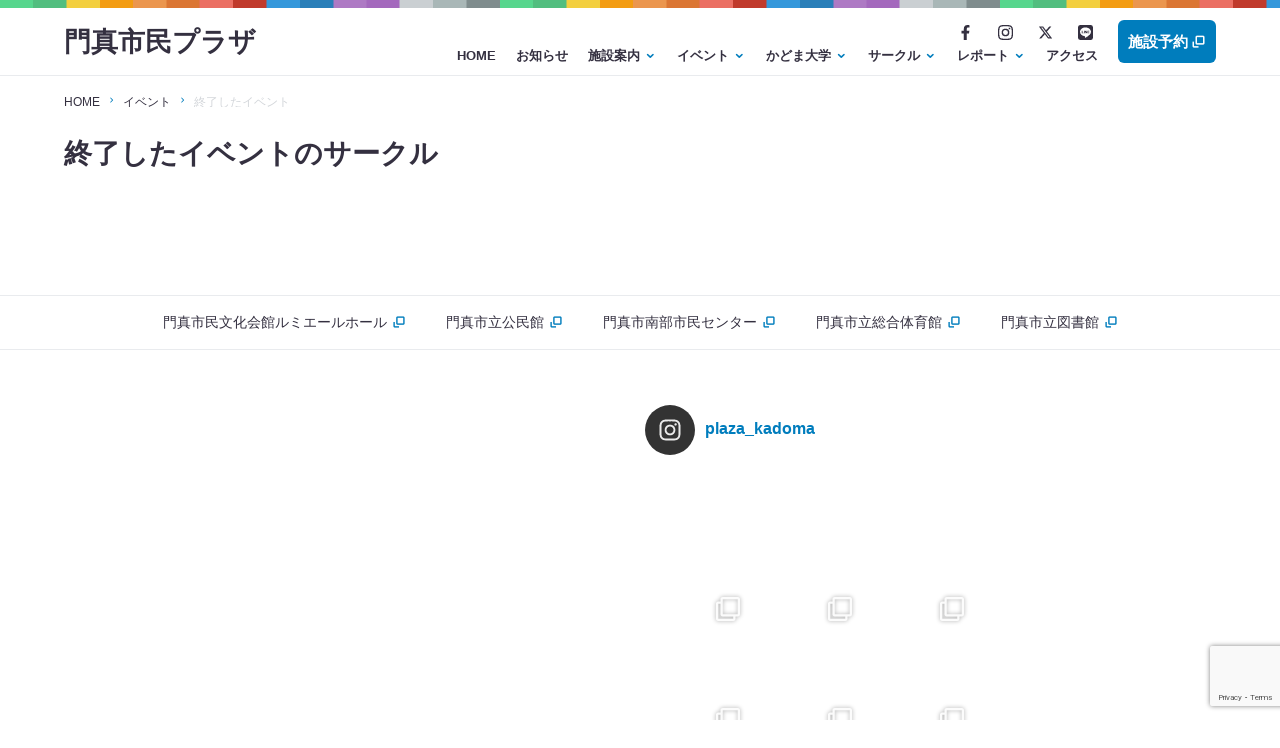

--- FILE ---
content_type: text/html; charset=UTF-8
request_url: https://plaza.npotoybox.jp/events/end
body_size: 157855
content:
<!doctype html>
<html lang="ja">
<head prefix="og: http://ogp.me/ns# fb: http://ogp.me/ns/fb# website: http://ogp.me/ns/website#">
<meta charset="UTF-8" />
<title>
		終了したイベント | イベント | 門真市民プラザ	</title>
<meta name="viewport" content="width=device-width, initial-scale=1, viewport-fit=cover">
<meta http-equiv="x-ua-compatible" content="IE=edge">
<meta name="description" content="門真市民プラザ公式サイト。門真市の南部に位置し、多目的な施設を備えた門真市民プラザ。生涯学習・地域活動・スポーツ・子育てなど、さまざまな活動の拠点としてご利用いただけます。施設内には、門真市青少年活動センター・生涯学習センター・図書館門真市民プラザ分館・市民公益活動センター・こども発達支援センターなどが存するプラザ棟、プラザ体育館が存する体育館棟、敷地内の陶芸木工室棟や倉庫等及びプラザグラウンドや駐車場などがあります。">
<meta name="format-detection" content="telephone=no">
<meta name="apple-mobile-web-app-capable" content="yes">
<meta property="og:type" content="article" />
<meta property="og:title" content="" />
<meta property="og:site_name" content="門真市民プラザ">
<meta property="og:locale" content="ja_JP" />
<meta property="og:url" content="https://plaza.npotoybox.jp/events/end" />
<meta property="og:image" content="https://plaza.npotoybox.jp/wp-content/uploads/DSC09719-1200x630.jpg" />
<meta name="twitter:card" content="summary_large_image">
<meta property="fb:app_id" content="1377666662566794" />

<link rel="apple-touch-icon" sizes="180x180" href="https://plaza.npotoybox.jp/wp-content/themes/plaza/images/favicon/apple-touch-icon.png">
<link rel="icon" type="image/png" sizes="32x32" href="https://plaza.npotoybox.jp/wp-content/themes/plaza/images/favicon/favicon-32x32.png">
<link rel="icon" type="image/png" sizes="16x16" href="https://plaza.npotoybox.jp/wp-content/themes/plaza/images/favicon/favicon-16x16.png">
<link rel="manifest" href="https://plaza.npotoybox.jp/wp-content/themes/plaza/images/favicon/site.webmanifest">
<link rel="mask-icon" href="https://plaza.npotoybox.jp/wp-content/themes/plaza/images/favicon/safari-pinned-tab.svg" color="#5bbad5">
<link rel="shortcut icon" href="https://plaza.npotoybox.jp/wp-content/themes/plaza/images/favicon/favicon.ico">
<meta name="msapplication-TileColor" content="#ffffff">
<meta name="msapplication-config" content="https://plaza.npotoybox.jp/wp-content/themes/plaza/images/favicon/browserconfig.xml">
<meta name="theme-color" content="#ffffff">

<link rel="preconnect" href="https://fonts.googleapis.com">
<link rel="preconnect" href="https://fonts.gstatic.com" crossorigin>
<link href="https://fonts.googleapis.com/css2?family=Crimson+Pro:ital,wght@0,700;1,400&display=swap" rel="stylesheet">

<link rel="stylesheet" href="https://plaza.npotoybox.jp/wp-content/themes/plaza/css/html5reset.css">
<link rel="stylesheet" href="https://plaza.npotoybox.jp/wp-content/themes/plaza/css/nav.css?1711765420">
<link rel="stylesheet" href="https://cdnjs.cloudflare.com/ajax/libs/drawer/3.2.1/css/drawer.min.css">
<link rel="stylesheet" href="https://plaza.npotoybox.jp/wp-content/themes/plaza/css/common.css?1739323755">
<link rel="stylesheet" href="https://plaza.npotoybox.jp/wp-content/themes/plaza/css/external-min.css">




<meta name='robots' content='max-image-preview:large' />
<link rel='dns-prefetch' href='//www.google.com' />
<link rel='stylesheet' id='sbi_styles-css'  href='https://plaza.npotoybox.jp/wp-content/plugins/instagram-feed/css/sbi-styles.min.css?ver=6.1.5' type='text/css' media='all' />

<!-- BEGIN: WP Social Bookmarking Light HEAD -->


<script>
    (function (d, s, id) {
        var js, fjs = d.getElementsByTagName(s)[0];
        if (d.getElementById(id)) return;
        js = d.createElement(s);
        js.id = id;
        js.src = "//connect.facebook.net/ja_JP/sdk.js#xfbml=1&version=v2.7";
        fjs.parentNode.insertBefore(js, fjs);
    }(document, 'script', 'facebook-jssdk'));
</script>

<style type="text/css">
    .wp_social_bookmarking_light{
    border: 0 !important;
    padding: 0 !important;
    margin: 0 !important;
}
.wp_social_bookmarking_light div{
    float: left !important;
    border: 0 !important;
    padding: 0 !important;
    margin: 0 5px 0px 0 !important;
    min-height: 30px !important;
    line-height: 18px !important;
    text-indent: 0 !important;
}
.wp_social_bookmarking_light img{
    border: 0 !important;
    padding: 0;
    margin: 0;
    vertical-align: top !important;
}
.wp_social_bookmarking_light_clear{
    clear: both !important;
}
#fb-root{
    display: none;
}
.wsbl_facebook_like iframe{
    max-width: none !important;
}
.wsbl_pinterest a{
    border: 0px !important;
}
</style>
<!-- END: WP Social Bookmarking Light HEAD -->

<!-- Global site tag (gtag.js) - Google Analytics -->
<script async src="https://www.googletagmanager.com/gtag/js?id=G-P12WYNDVDX"></script>
<script>
	window.dataLayer = window.dataLayer || [];
	function gtag(){dataLayer.push(arguments);}
	gtag('js', new Date());

	gtag('config', 'G-P12WYNDVDX');
</script>
</head>

<body class="drawer drawer--right">

<div id="wrapper">
	<header>
		<section id="mainHeader">
			<div class="inner row rowAlCenter">
				<a href="https://plaza.npotoybox.jp" id="headerLogo">門真市民プラザ</a>
				<div id="headerNav" class="rowAutoW">
					<div class="row rowRight">
						<div class="rowAutoW">
							<ul id="subNav" class="row rowRight">
								<li class="sns">
									<a href="https://www.facebook.com/plaza.kadoma/" target="_blank">
										<svg xmlns="http://www.w3.org/2000/svg" viewBox="0 0 13.926 26"><path d="M14.175-8.125,14.9-12.83H10.382v-3.053a2.353,2.353,0,0,1,2.653-2.542h2.053v-4.006a25.032,25.032,0,0,0-3.644-.318C7.726-22.75,5.3-20.5,5.3-16.417v3.586H1.162v4.705H5.3V3.25h5.087V-8.125Z" transform="translate(-1.162 22.75)"/></svg>
									</a>
								</li>
								<li class="sns">
									<a href="https://www.instagram.com/plaza_kadoma/" target="_blank">
										<svg viewBox="0 0 22.764 22.758" xmlns="http://www.w3.org/2000/svg"><path d="m11.38-15.59a5.825 5.825 0 0 0 -5.835 5.835 5.825 5.825 0 0 0 5.835 5.835 5.825 5.825 0 0 0 5.835-5.835 5.826 5.826 0 0 0 -5.835-5.835zm0 9.628a3.8 3.8 0 0 1 -3.793-3.793 3.8 3.8 0 0 1 3.793-3.793 3.8 3.8 0 0 1 3.793 3.793 3.8 3.8 0 0 1 -3.793 3.793zm7.434-9.867a1.361 1.361 0 0 0 -1.361-1.361 1.361 1.361 0 0 0 -1.361 1.361 1.358 1.358 0 0 0 1.361 1.361 1.358 1.358 0 0 0 1.361-1.36zm3.864 1.381a6.735 6.735 0 0 0 -1.838-4.768 6.779 6.779 0 0 0 -4.768-1.838c-1.879-.107-7.511-.107-9.389 0a6.769 6.769 0 0 0 -4.768 1.833 6.757 6.757 0 0 0 -1.839 4.769c-.107 1.879-.107 7.51 0 9.389a6.735 6.735 0 0 0 1.838 4.768 6.788 6.788 0 0 0 4.769 1.839c1.879.107 7.511.107 9.389 0a6.735 6.735 0 0 0 4.769-1.839 6.779 6.779 0 0 0 1.838-4.768c.107-1.879.107-7.505 0-9.384zm-2.427 11.4a3.84 3.84 0 0 1 -2.163 2.164c-1.5.594-5.053.457-6.708.457s-5.215.132-6.708-.457a3.84 3.84 0 0 1 -2.163-2.163c-.594-1.5-.457-5.053-.457-6.708s-.132-5.215.457-6.708a3.84 3.84 0 0 1 2.163-2.163c1.5-.594 5.053-.457 6.708-.457s5.215-.132 6.708.457a3.84 3.84 0 0 1 2.163 2.163c.594 1.5.457 5.053.457 6.708s.138 5.215-.456 6.708z" transform="translate(.004 21.135)"/></svg>
									</a>
								</li>
								<li class="sns">
									<a href="https://twitter.com/plaza_kadoma" target="_blank">
										<svg xmlns="http://www.w3.org/2000/svg" viewBox="0 0 512 512"><path d="M389.2 48h70.6L305.6 224.2 487 464H345L233.7 318.6 106.5 464H35.8L200.7 275.5 26.8 48H172.4L272.9 180.9 389.2 48zM364.4 421.8h39.1L151.1 88h-42L364.4 421.8z"/></svg>
									</a>
								</li>
								<li class="sns">
									<a href="https://lin.ee/xX4HuSD" target="_blank">
										<svg xmlns="http://www.w3.org/2000/svg" viewBox="0 0 17.5 17.5"><path d="M10.629-9.523a.124.124,0,0,0-.129-.121h-.445a.123.123,0,0,0-.125.125v1.648L8.656-9.59a.118.118,0,0,0-.1-.055H8.113a.123.123,0,0,0-.125.125v2.777a.123.123,0,0,0,.125.125h.445a.123.123,0,0,0,.125-.125V-8.391L9.957-6.672a.129.129,0,0,0,.1.051H10.5a.123.123,0,0,0,.125-.125Zm-3.2-.125H6.98a.123.123,0,0,0-.125.125v2.777a.123.123,0,0,0,.125.125h.445a.123.123,0,0,0,.125-.125V-9.523A.126.126,0,0,0,7.426-9.648ZM6.352-7.32H5.137v-2.2a.123.123,0,0,0-.125-.125H4.566a.123.123,0,0,0-.125.125v2.777a.115.115,0,0,0,.035.086.132.132,0,0,0,.086.035H6.348a.123.123,0,0,0,.125-.125V-7.2A.125.125,0,0,0,6.352-7.32Zm6.621-2.328H11.187a.126.126,0,0,0-.125.125v2.777a.126.126,0,0,0,.125.125h1.785a.123.123,0,0,0,.125-.125v-.445a.123.123,0,0,0-.125-.125H11.758v-.469h1.215A.123.123,0,0,0,13.1-7.91v-.449a.123.123,0,0,0-.125-.125H11.758v-.469h1.215a.123.123,0,0,0,.125-.125v-.445A.131.131,0,0,0,12.973-9.648Zm4.527-3.41a3.182,3.182,0,0,0-3.164-3.191H3.191A3.184,3.184,0,0,0,0-13.086V-1.941A3.184,3.184,0,0,0,3.164,1.25H14.309A3.182,3.182,0,0,0,17.5-1.914ZM15.094-8.27A4.615,4.615,0,0,1,13.73-5.086a20.589,20.589,0,0,1-5.008,3.7c-.68.285-.578-.184-.551-.344.168-1,.254-1.277-.492-1.437-3.062-.406-5.328-2.547-5.328-5.1,0-2.852,2.859-5.172,6.371-5.172S15.094-11.121,15.094-8.27Z" transform="translate(0 16.25)" /></svg>
									</a>
								</li>
							</ul>
							<nav class="menu">
								<ul class="row rowRight">
									<li>
										<a href="https://plaza.npotoybox.jp">HOME</a>
									</li>
									<li>
										<a href="https://plaza.npotoybox.jp/news/">お知らせ</a>
									</li>
									<li>
										<a href="javascript:void(0);">施設案内</a>
										<ul>
																																	<li><a href="https://plaza.npotoybox.jp/facility/about-hall.html">施設概要と歴史について</a></li>
																						<li><a href="https://plaza.npotoybox.jp/facility/how-to-use.html">ご利用方法</a></li>
																						<li><a href="https://plaza.npotoybox.jp/facility/first.html">初めてご利用の方へ</a></li>
																						<li><a href="https://plaza.npotoybox.jp/facility/price.html">ご利用料金について</a></li>
																						
											<li class="subMenuFloor">
												<h2>会議室・練習室など</h2>
												<div class="row rowTop rowBtween">
													<div>
														<h3>門真市立市民公益活動支援センター</h3>
														<ul>
															<li><a href="https://plaza.npotoybox.jp/facility/floor/koeki">概要</a></li>
																														<li><a href="https://plaza.npotoybox.jp/facility/floor/koekimeetingr01.html">第一会議室</a></li>
																														<li><a href="https://plaza.npotoybox.jp/facility/floor/koekimeetingr0203.html">第二会議室、第三会議室</a></li>
																														<li><a href="https://plaza.npotoybox.jp/facility/floor/koekiseminar.html">セミナー室</a></li>
																														<li><a href="https://plaza.npotoybox.jp/facility/floor/koekiofficeb.html">事務ブース</a></li>
																														<li><a href="https://plaza.npotoybox.jp/facility/floor/koekilocker.html">ロッカー・メールBOX</a></li>
																														<li><a href="https://plaza.npotoybox.jp/facility/floor/koekifreespace.html">フリースペース</a></li>
																														<li><a href="https://plaza.npotoybox.jp/facility/floor/koekifacility.html">設備</a></li>
																													</ul>
													</div>
													<div>
														<h3>生涯学習センター</h3>
														<ul>
															<li><a href="https://plaza.npotoybox.jp/facility/floor/lifelong-learning">概要</a></li>
																														<li><a href="https://plaza.npotoybox.jp/facility/floor/lifelong-learning/rounge.html">ラウンジ</a></li>
																														<li><a href="https://plaza.npotoybox.jp/facility/floor/lifelong-learning/ll2f/self-study-2f.html">２階学習室</a></li>
																														<li><a href="https://plaza.npotoybox.jp/facility/floor/lifelong-learning/ll2f/small-conference.html">小会議室</a></li>
																														<li><a href="https://plaza.npotoybox.jp/facility/floor/lifelong-learning/ll2f/conference-1.html">第１会議室</a></li>
																														<li><a href="https://plaza.npotoybox.jp/facility/floor/lifelong-learning/ll2f/conference-2.html">第２会議室</a></li>
																														<li><a href="https://plaza.npotoybox.jp/facility/floor/lifelong-learning/ll2f/conference-3.html">第３会議室</a></li>
																														<li><a href="https://plaza.npotoybox.jp/facility/floor/lifelong-learning/ll2f/training-1.html">第１研修室</a></li>
																														<li><a href="https://plaza.npotoybox.jp/facility/floor/lifelong-learning/ll2f/training-2.html">第２研修室</a></li>
																														<li><a href="https://plaza.npotoybox.jp/facility/floor/lifelong-learning/ll2f/multipurpose-2f.html">多目的室</a></li>
																														<li><a href="https://plaza.npotoybox.jp/facility/floor/lifelong-learning/ll2f/meeting-2f.html">集会室</a></li>
																														<li><a href="https://plaza.npotoybox.jp/facility/floor/lifelong-learning/ll2f/it-audiovisual.html">IT・視聴覚室</a></li>
																														<li><a href="https://plaza.npotoybox.jp/facility/floor/lifelong-learning/ll2f/japanesestyle.html">和室</a></li>
																														<li><a href="https://plaza.npotoybox.jp/facility/floor/lifelong-learning/ll2f/playroom.html">プレイルーム</a></li>
																														<li><a href="https://plaza.npotoybox.jp/facility/floor/lifelong-learning/audiovisual.html">視聴覚室</a></li>
																														<li><a href="https://plaza.npotoybox.jp/facility/floor/lifelong-learning/workspace.html">陶芸木工室</a></li>
																													</ul>
													</div>
													<div>
														<h3>青少年活動センター</h3>
														<ul>
															<li><a href="https://plaza.npotoybox.jp/facility/floor/youth">概要</a></li>
																														<li><a href="https://plaza.npotoybox.jp/facility/floor/youth/kdm_teens.html">TEENS BASE</a></li>
																														<li><a href="https://plaza.npotoybox.jp/facility/floor/youth/creative-1.html">創作室１</a></li>
																														<li><a href="https://plaza.npotoybox.jp/facility/floor/youth/creative-2.html">創作室２</a></li>
																														<li><a href="https://plaza.npotoybox.jp/facility/floor/youth/music-1.html">練習室１</a></li>
																														<li><a href="https://plaza.npotoybox.jp/facility/floor/youth/music-2.html">練習室２</a></li>
																														<li><a href="https://plaza.npotoybox.jp/facility/floor/youth/music-3.html">練習室３</a></li>
																														<li><a href="https://plaza.npotoybox.jp/facility/floor/youth/multipurpose-1.html">多目的室１</a></li>
																														<li><a href="https://plaza.npotoybox.jp/facility/floor/youth/multipurpose-2.html">多目的室２</a></li>
																														<li><a href="https://plaza.npotoybox.jp/facility/floor/youth/outdoor-activities.html">野外活動練習場</a></li>
																														<li><a href="https://plaza.npotoybox.jp/facility/floor/youth/meeting-3f.html">ミーティングルーム</a></li>
																														<li><a href="https://plaza.npotoybox.jp/facility/floor/youth/self-study-3f.html">３階学習室</a></li>
																													</ul>
													</div>
													<div>
														<h3>体育館</h3>
														<ul>
															<li><a href="https://plaza.npotoybox.jp/facility/floor/sports-hall">概要</a></li>
																														<li><a href="https://plaza.npotoybox.jp/facility/floor/sports-hall/hallway.html">廊下、階段</a></li>
																														<li><a href="https://plaza.npotoybox.jp/facility/floor/sports-hall/toilet.html">トイレ</a></li>
																														<li><a href="https://plaza.npotoybox.jp/facility/floor/sports-hall/lockerroom.html">更衣室</a></li>
																														<li><a href="https://plaza.npotoybox.jp/facility/floor/sports-hall/lounge.html">談話室</a></li>
																														<li><a href="https://plaza.npotoybox.jp/facility/floor/sports-hall/sportsroom.html">体育室</a></li>
																														<li><a href="https://plaza.npotoybox.jp/facility/floor/sports-hall/kendohall.html">剣道場</a></li>
																														<li><a href="https://plaza.npotoybox.jp/facility/floor/sports-hall/sumoground.html">相撲場</a></li>
																														<li><a href="https://plaza.npotoybox.jp/facility/floor/sports-hall/judohall.html">柔道場</a></li>
																													</ul>
													</div>
													<div>
														<h3>グラウンド</h3>
														<ul>
															<li><a href="https://plaza.npotoybox.jp/facility/floor/sports-ground">概要</a></li>
																														<li><a href="https://plaza.npotoybox.jp/facility/floor/sports-ground/schoolyard.html">グラウンド</a></li>
																													</ul>
													</div>
												</div>
											</li>

										</ul>
									</li>
									<li>
										<a href="javascript:void(0);">イベント</a>
										<ul class="subMenuEvents">
											<li>
												<h2>目的別に探す</h2>
																								<ul>
														<li><a href="https://plaza.npotoybox.jp/events/purpose/appreciate">見る</a>
</li>
	<li><a href="https://plaza.npotoybox.jp/events/purpose/support">応援する</a>
</li>
	<li><a href="https://plaza.npotoybox.jp/events/purpose/join">参加する</a>
</li>
												</ul>
											</li>
											<li>
												<h2>開催予定のイベント</h2>
																								<ul>
														<li><a href="https://plaza.npotoybox.jp/events/upcoming/theater">演劇</a>
</li>
	<li><a href="https://plaza.npotoybox.jp/events/upcoming/study">学び</a>
</li>
	<li><a href="https://plaza.npotoybox.jp/events/upcoming/exercise">体操</a>
</li>
	<li><a href="https://plaza.npotoybox.jp/events/upcoming/music">音楽</a>
</li>
	<li><a href="https://plaza.npotoybox.jp/events/upcoming/dance">ダンス</a>
</li>
	<li><a href="https://plaza.npotoybox.jp/events/upcoming/other">その他</a>
</li>
												</ul>
											</li>
										</ul>
									</li>
									<li>
										<a href="javascript:void(0);">かどま大学</a>
										<ul class="subMenuEvents">
											<li>
												<h2><a href="https://plaza.npotoybox.jp/university">かどま大学について</a></h2>
												<ul>
													<li>
														<a href="https://plaza.npotoybox.jp/university">かどま大学とは</a>
													</li>
												</ul>
											</li>

											<!-- ONLY 2023 KADOMA UNIVERSITY
											<li>
												<h2><a href="https://plaza.npotoybox.jp/wp-content/themes/plaza/pdf/kadoma-university-2023.pdf" target="_blank">2023年度</a></h2>
												<ul>
													<li>
														<a href="https://plaza.npotoybox.jp/wp-content/themes/plaza/pdf/kadoma-university-2023.pdf" target="_blank">すべての受講コース（PDF）</a>
													</li>
												</ul>
											</li>
											/ ONLY 2023 KADOMA UNIVERSITY -->

																						<li>
												<h2><a href="https://plaza.npotoybox.jp/university/2025">2025年度</a></h2>
																								<ul>
																										<li>
														<a href="https://plaza.npotoybox.jp/university/2025/winterseminal">ウィンターゼミ</a>
													</li>
																										<li>
														<a href="https://plaza.npotoybox.jp/university/2025/specialcourse-2025">特別講座</a>
													</li>
																										<li>
														<a href="https://plaza.npotoybox.jp/university/2025/sportsfes2025">みんなの体育祭</a>
													</li>
																										<li>
														<a href="https://plaza.npotoybox.jp/university/2025/nandemo">なんでも相談室</a>
													</li>
																										<li>
														<a href="https://plaza.npotoybox.jp/university/2025/summerschool">サマースクール～みんなが先生～</a>
													</li>
																										<li>
														<a href="https://plaza.npotoybox.jp/university/2025/pamphlet-2025">パンフレット</a>
													</li>
																										<li>
														<a href="https://plaza.npotoybox.jp/university/2025/course-2025">講座</a>
													</li>
																										<li>
														<a href="https://plaza.npotoybox.jp/university/2025/lessons-2025">教室</a>
													</li>
																										<li>
														<a href="https://plaza.npotoybox.jp/university/2025/welcomeparty-2025">新歓祭</a>
													</li>
																										<li>
														<a href="https://plaza.npotoybox.jp/university/2025/club-2025">部活動</a>
													</li>
																									</ul>
																							</li>
																						<li>
												<h2><a href="https://plaza.npotoybox.jp/university/2024">2024年度</a></h2>
																								<ul>
																										<li>
														<a href="https://plaza.npotoybox.jp/university/2024/summerschool2024">サマースクール～みんなが先生</a>
													</li>
																										<li>
														<a href="https://plaza.npotoybox.jp/university/2024/pamphlet">パンフレット</a>
													</li>
																										<li>
														<a href="https://plaza.npotoybox.jp/university/2024/welcomeparty">新歓祭</a>
													</li>
																										<li>
														<a href="https://plaza.npotoybox.jp/university/2024/sportsfes2024">みんなの体育祭</a>
													</li>
																										<li>
														<a href="https://plaza.npotoybox.jp/university/2024/course-2024">講座（2024年度）</a>
													</li>
																										<li>
														<a href="https://plaza.npotoybox.jp/university/2024/lessons-2024">教室（2024年度）</a>
													</li>
																										<li>
														<a href="https://plaza.npotoybox.jp/university/2024/specialcourse-2024">特別講座（2024年度）</a>
													</li>
																										<li>
														<a href="https://plaza.npotoybox.jp/university/2024/club-2024">部活動（2024年度）</a>
													</li>
																									</ul>
																							</li>
																						<li>
												<h2><a href="https://plaza.npotoybox.jp/university/2023">2023年度</a></h2>
																								<ul>
																										<li>
														<a href="https://plaza.npotoybox.jp/university/2023/course-2023">講座</a>
													</li>
																										<li>
														<a href="https://plaza.npotoybox.jp/university/2023/classroom-2023">教室</a>
													</li>
																										<li>
														<a href="https://plaza.npotoybox.jp/university/2023/special-course-2023">特別講座</a>
													</li>
																										<li>
														<a href="https://plaza.npotoybox.jp/university/2023/club-2023">部活</a>
													</li>
																									</ul>
																							</li>
																						<li>
												<h2><a href="https://plaza.npotoybox.jp/university/2022">2022年度</a></h2>
																								<ul>
																										<li>
														<a href="https://plaza.npotoybox.jp/university/2022/course-2022">講座</a>
													</li>
																										<li>
														<a href="https://plaza.npotoybox.jp/university/2022/classroom-2022">教室</a>
													</li>
																										<li>
														<a href="https://plaza.npotoybox.jp/university/2022/special-course-2022">特別講座</a>
													</li>
																									</ul>
																							</li>
																					</ul>
									</li>
									<li>
										<a href="javascript:void(0);">サークル</a>
										<ul class="subMenuEvents">
											<li>
												<h2>ジャンルから探す</h2>
																								<ul>
														<li><a href="https://plaza.npotoybox.jp/circle/genre/togei_mokko">陶芸・木工</a>
</li>
	<li><a href="https://plaza.npotoybox.jp/circle/genre/martial_arts">武術</a>
</li>
	<li><a href="https://plaza.npotoybox.jp/circle/genre/languages">ことば</a>
</li>
	<li><a href="https://plaza.npotoybox.jp/circle/genre/picture">絵</a>
</li>
	<li><a href="https://plaza.npotoybox.jp/circle/genre/knitting">編み物</a>
</li>
	<li><a href="https://plaza.npotoybox.jp/circle/genre/dance-genre">ダンス・体操</a>
</li>
	<li><a href="https://plaza.npotoybox.jp/circle/genre/yoga">ヨガ</a>
</li>
	<li><a href="https://plaza.npotoybox.jp/circle/genre/letter">筆・ペン</a>
</li>
	<li><a href="https://plaza.npotoybox.jp/circle/genre/music-genre">音楽</a>
</li>
												</ul>
											</li>
											<li>
												<h2>目的別に探す</h2>
																								<ul>
														<li><a href="https://plaza.npotoybox.jp/circle/purpose-circle/study-purpose-circle">勉強する・学ぶ</a>
</li>
	<li><a href="https://plaza.npotoybox.jp/circle/purpose-circle/exercise-purpose-circle">体を動かす</a>
</li>
	<li><a href="https://plaza.npotoybox.jp/circle/purpose-circle/music-purpose-circle">歌う・演奏する</a>
</li>
	<li><a href="https://plaza.npotoybox.jp/circle/purpose-circle/hand">手を動かす</a>
</li>
												</ul>
											</li>
										</ul>
									</li>
									<li>
										<a href="javascript:void(0);">レポート</a>
																				<ul class="subMenuAtBank">
												<li><a href="https://plaza.npotoybox.jp/report-blog/kadomauniv">かどま大学</a>
</li>
	<li><a href="https://plaza.npotoybox.jp/report-blog/activity">活動報告</a>
</li>
										</ul>
									</li>
									<li>
										<a href="https://plaza.npotoybox.jp/access">アクセス</a>
									</li>
								</ul>
							</nav>
						</div>
						<a href="https://shisetsu-yoyaku.jp/kadoma/menu/Welcome.cgi" target="_blank" class="blueBtn">施設予約<i class="fa fa-power-plug"></i></a>
					</div>
				</div>
			</div>
		</section>
	</header>

	<!-- NAVI FOR SMARTPHONE -->
	<button type="button" class="drawer-toggle drawer-hamburger">
		<span class="sr-only"></span>
		<span class="drawer-hamburger-icon"></span>
	</button>
	<nav class="drawer-nav" role="navigation">
		<div class="drawer-menu">
			<ul>
				<li>
					<a href="https://plaza.npotoybox.jp" class="drawer-menu-item">HOME</a>
				</li>
				<li>
					<a href="https://plaza.npotoybox.jp/news/" class="drawer-menu-item">お知らせ</a>
				</li>
				<li class="drawer-dropdown">
					<a class="drawer-menu-item" href="javascript:void(0);" data-toggle="dropdown" role="button" aria-expanded="false">施設案内<span class="drawer-caret"></span></a>
					<ul class="drawer-dropdown-menu">
												
						<li class="subMenuFloor">
							<h2>会議室・練習室など</h2>
							<div>
								<ul>
									<li>
										<a href="https://plaza.npotoybox.jp/facility/floor/koeki">門真市立市民公益活動支援センター</a>
									</li>
									<li>
										<a href="https://plaza.npotoybox.jp/facility/floor/lifelong-learning">生涯学習センター</a>
									</li>
									<li>
										<a href="https://plaza.npotoybox.jp/facility/floor/youth">青少年活動センター</a>
									</li>
									<li>
										<a href="https://plaza.npotoybox.jp/facility/floor/sports-hall">体育館</a>
									</li>
									<li>
										<a href="https://plaza.npotoybox.jp/facility/floor/sports-ground">グラウンド</a>
									</li>
								</ul>
							</div>
						</li>

					</ul>
				</li>

				<li class="drawer-dropdown">
					<a class="drawer-menu-item" href="javascript:void(0);" data-toggle="dropdown" role="button" aria-expanded="false">イベント<span class="drawer-caret"></span></a>
					<ul class="subMenuEvents drawer-dropdown-menu">
						<li>
							<h2>目的別に探す</h2>
														<ul>
									<li><a href="https://plaza.npotoybox.jp/events/purpose/appreciate">見る</a>
</li>
	<li><a href="https://plaza.npotoybox.jp/events/purpose/support">応援する</a>
</li>
	<li><a href="https://plaza.npotoybox.jp/events/purpose/join">参加する</a>
</li>
							</ul>
						</li>
						<li>
							<h2>開催予定のイベント</h2>
														<ul>
									<li><a href="https://plaza.npotoybox.jp/events/upcoming/theater">演劇</a>
</li>
	<li><a href="https://plaza.npotoybox.jp/events/upcoming/study">学び</a>
</li>
	<li><a href="https://plaza.npotoybox.jp/events/upcoming/exercise">体操</a>
</li>
	<li><a href="https://plaza.npotoybox.jp/events/upcoming/music">音楽</a>
</li>
	<li><a href="https://plaza.npotoybox.jp/events/upcoming/dance">ダンス</a>
</li>
	<li><a href="https://plaza.npotoybox.jp/events/upcoming/other">その他</a>
</li>
							</ul>
						</li>
					</ul>
				</li>

				<li class="drawer-dropdown">
					<a class="drawer-menu-item" href="javascript:void(0);" data-toggle="dropdown" role="button" aria-expanded="false">かどま大学<span class="drawer-caret"></span></a>

					<ul class="subMenu-kadoma-university drawer-dropdown-menu">
						<li>
							<h2><a href="https://plaza.npotoybox.jp/university">かどま大学とは</a></h2>
						</li>
						

						<!-- ONLY 2023 KADOMA UNIVERSITY
						<li>
							<h2><a href="https://plaza.npotoybox.jp/wp-content/themes/plaza/pdf/kadoma-university-2023.pdf" target="_blank">2023年度</a></h2>
							<ul>
								<li>
									<a href="https://plaza.npotoybox.jp/wp-content/themes/plaza/pdf/kadoma-university-2023.pdf" target="_blank">すべての受講コース（PDF）</a>
								</li>
							</ul>
						</li>
						/ ONLY 2023 KADOMA UNIVERSITY -->


												<li>
							<h2><a href="https://plaza.npotoybox.jp/university/2025">2025年度</a></h2>
														<ul>
																<li>
									<a href="https://plaza.npotoybox.jp/university/2025/winterseminal">ウィンターゼミ</a>
								</li>
																<li>
									<a href="https://plaza.npotoybox.jp/university/2025/specialcourse-2025">特別講座</a>
								</li>
																<li>
									<a href="https://plaza.npotoybox.jp/university/2025/sportsfes2025">みんなの体育祭</a>
								</li>
																<li>
									<a href="https://plaza.npotoybox.jp/university/2025/nandemo">なんでも相談室</a>
								</li>
																<li>
									<a href="https://plaza.npotoybox.jp/university/2025/summerschool">サマースクール～みんなが先生～</a>
								</li>
																<li>
									<a href="https://plaza.npotoybox.jp/university/2025/pamphlet-2025">パンフレット</a>
								</li>
																<li>
									<a href="https://plaza.npotoybox.jp/university/2025/course-2025">講座</a>
								</li>
																<li>
									<a href="https://plaza.npotoybox.jp/university/2025/lessons-2025">教室</a>
								</li>
																<li>
									<a href="https://plaza.npotoybox.jp/university/2025/welcomeparty-2025">新歓祭</a>
								</li>
																<li>
									<a href="https://plaza.npotoybox.jp/university/2025/club-2025">部活動</a>
								</li>
															</ul>
													</li>
												<li>
							<h2><a href="https://plaza.npotoybox.jp/university/2024">2024年度</a></h2>
														<ul>
																<li>
									<a href="https://plaza.npotoybox.jp/university/2024/summerschool2024">サマースクール～みんなが先生</a>
								</li>
																<li>
									<a href="https://plaza.npotoybox.jp/university/2024/pamphlet">パンフレット</a>
								</li>
																<li>
									<a href="https://plaza.npotoybox.jp/university/2024/welcomeparty">新歓祭</a>
								</li>
																<li>
									<a href="https://plaza.npotoybox.jp/university/2024/sportsfes2024">みんなの体育祭</a>
								</li>
																<li>
									<a href="https://plaza.npotoybox.jp/university/2024/course-2024">講座（2024年度）</a>
								</li>
																<li>
									<a href="https://plaza.npotoybox.jp/university/2024/lessons-2024">教室（2024年度）</a>
								</li>
																<li>
									<a href="https://plaza.npotoybox.jp/university/2024/specialcourse-2024">特別講座（2024年度）</a>
								</li>
																<li>
									<a href="https://plaza.npotoybox.jp/university/2024/club-2024">部活動（2024年度）</a>
								</li>
															</ul>
													</li>
												<li>
							<h2><a href="https://plaza.npotoybox.jp/university/2023">2023年度</a></h2>
														<ul>
																<li>
									<a href="https://plaza.npotoybox.jp/university/2023/course-2023">講座</a>
								</li>
																<li>
									<a href="https://plaza.npotoybox.jp/university/2023/classroom-2023">教室</a>
								</li>
																<li>
									<a href="https://plaza.npotoybox.jp/university/2023/special-course-2023">特別講座</a>
								</li>
																<li>
									<a href="https://plaza.npotoybox.jp/university/2023/club-2023">部活</a>
								</li>
															</ul>
													</li>
												<li>
							<h2><a href="https://plaza.npotoybox.jp/university/2022">2022年度</a></h2>
														<ul>
																<li>
									<a href="https://plaza.npotoybox.jp/university/2022/course-2022">講座</a>
								</li>
																<li>
									<a href="https://plaza.npotoybox.jp/university/2022/classroom-2022">教室</a>
								</li>
																<li>
									<a href="https://plaza.npotoybox.jp/university/2022/special-course-2022">特別講座</a>
								</li>
															</ul>
													</li>
											</ul>
				</li>
				<li class="drawer-dropdown">
					<a class="drawer-menu-item" href="javascript:void(0);" data-toggle="dropdown" role="button" aria-expanded="false">サークル<span class="drawer-caret"></span></a>
					<ul class="subMenuEvents drawer-dropdown-menu">
						<li>
							<h2>ジャンルから探す</h2>
														<ul>
									<li><a href="https://plaza.npotoybox.jp/circle/genre/togei_mokko">陶芸・木工</a>
</li>
	<li><a href="https://plaza.npotoybox.jp/circle/genre/martial_arts">武術</a>
</li>
	<li><a href="https://plaza.npotoybox.jp/circle/genre/languages">ことば</a>
</li>
	<li><a href="https://plaza.npotoybox.jp/circle/genre/picture">絵</a>
</li>
	<li><a href="https://plaza.npotoybox.jp/circle/genre/knitting">編み物</a>
</li>
	<li><a href="https://plaza.npotoybox.jp/circle/genre/dance-genre">ダンス・体操</a>
</li>
	<li><a href="https://plaza.npotoybox.jp/circle/genre/yoga">ヨガ</a>
</li>
	<li><a href="https://plaza.npotoybox.jp/circle/genre/letter">筆・ペン</a>
</li>
	<li><a href="https://plaza.npotoybox.jp/circle/genre/music-genre">音楽</a>
</li>
							</ul>
						</li>
						<li>
							<h2>目的別に探す</h2>
														<ul>
									<li><a href="https://plaza.npotoybox.jp/circle/purpose-circle/study-purpose-circle">勉強する・学ぶ</a>
</li>
	<li><a href="https://plaza.npotoybox.jp/circle/purpose-circle/exercise-purpose-circle">体を動かす</a>
</li>
	<li><a href="https://plaza.npotoybox.jp/circle/purpose-circle/music-purpose-circle">歌う・演奏する</a>
</li>
	<li><a href="https://plaza.npotoybox.jp/circle/purpose-circle/hand">手を動かす</a>
</li>
							</ul>
						</li>
					</ul>
				</li>
				<li class="drawer-dropdown">
					<a class="drawer-menu-item" href="javascript:void(0);" data-toggle="dropdown" role="button" aria-expanded="false">レポート<span class="drawer-caret"></span></a>
										<ul class="drawer-dropdown-menu">
							<li><a href="https://plaza.npotoybox.jp/report-blog/kadomauniv">かどま大学</a>
</li>
	<li><a href="https://plaza.npotoybox.jp/report-blog/activity">活動報告</a>
</li>
					</ul>
				</li>
				<li>
					<a href="https://plaza.npotoybox.jp/access" class="drawer-menu-item">アクセス</a>
				</li>
				<li>
					<a href="https://plaza.npotoybox.jp/contact" class="drawer-menu-item">お問い合わせ</a>
				</li>
			</ul>
			<div id="drawerInfo">
				<a href="https://shisetsu-yoyaku.jp/kadoma/menu/Welcome.cgi" target="_blank" class="blueBtn">施設予約<i class="fa fa-power-plug"></i></a>
			</div>

			<ul class="snsList">
				<li>
					<a href="https://www.facebook.com/plaza.kadoma/" target="_blank">
						<svg xmlns="http://www.w3.org/2000/svg" viewBox="0 0 13.926 26"><path d="M14.175-8.125,14.9-12.83H10.382v-3.053a2.353,2.353,0,0,1,2.653-2.542h2.053v-4.006a25.032,25.032,0,0,0-3.644-.318C7.726-22.75,5.3-20.5,5.3-16.417v3.586H1.162v4.705H5.3V3.25h5.087V-8.125Z" transform="translate(-1.162 22.75)"/></svg>
					</a>
				</li>
				<li>
					<a href="https://www.instagram.com/plaza_kadoma/" target="_blank">
						<svg viewBox="0 0 22.764 22.758" xmlns="http://www.w3.org/2000/svg"><path d="m11.38-15.59a5.825 5.825 0 0 0 -5.835 5.835 5.825 5.825 0 0 0 5.835 5.835 5.825 5.825 0 0 0 5.835-5.835 5.826 5.826 0 0 0 -5.835-5.835zm0 9.628a3.8 3.8 0 0 1 -3.793-3.793 3.8 3.8 0 0 1 3.793-3.793 3.8 3.8 0 0 1 3.793 3.793 3.8 3.8 0 0 1 -3.793 3.793zm7.434-9.867a1.361 1.361 0 0 0 -1.361-1.361 1.361 1.361 0 0 0 -1.361 1.361 1.358 1.358 0 0 0 1.361 1.361 1.358 1.358 0 0 0 1.361-1.36zm3.864 1.381a6.735 6.735 0 0 0 -1.838-4.768 6.779 6.779 0 0 0 -4.768-1.838c-1.879-.107-7.511-.107-9.389 0a6.769 6.769 0 0 0 -4.768 1.833 6.757 6.757 0 0 0 -1.839 4.769c-.107 1.879-.107 7.51 0 9.389a6.735 6.735 0 0 0 1.838 4.768 6.788 6.788 0 0 0 4.769 1.839c1.879.107 7.511.107 9.389 0a6.735 6.735 0 0 0 4.769-1.839 6.779 6.779 0 0 0 1.838-4.768c.107-1.879.107-7.505 0-9.384zm-2.427 11.4a3.84 3.84 0 0 1 -2.163 2.164c-1.5.594-5.053.457-6.708.457s-5.215.132-6.708-.457a3.84 3.84 0 0 1 -2.163-2.163c-.594-1.5-.457-5.053-.457-6.708s-.132-5.215.457-6.708a3.84 3.84 0 0 1 2.163-2.163c1.5-.594 5.053-.457 6.708-.457s5.215-.132 6.708.457a3.84 3.84 0 0 1 2.163 2.163c.594 1.5.457 5.053.457 6.708s.138 5.215-.456 6.708z" transform="translate(.004 21.135)"/></svg>
					</a>
				</li>
				<li>
					<a href="https://twitter.com/plaza_kadoma" target="_blank">
						<svg xmlns="http://www.w3.org/2000/svg" viewBox="0 0 512 512"><path d="M389.2 48h70.6L305.6 224.2 487 464H345L233.7 318.6 106.5 464H35.8L200.7 275.5 26.8 48H172.4L272.9 180.9 389.2 48zM364.4 421.8h39.1L151.1 88h-42L364.4 421.8z"></path></svg>
					</a>
				</li>
				<li>
					<a href="https://lin.ee/xX4HuSD" target="_blank">
						<svg xmlns="http://www.w3.org/2000/svg" viewBox="0 0 17.5 17.5"><path d="M10.629-9.523a.124.124,0,0,0-.129-.121h-.445a.123.123,0,0,0-.125.125v1.648L8.656-9.59a.118.118,0,0,0-.1-.055H8.113a.123.123,0,0,0-.125.125v2.777a.123.123,0,0,0,.125.125h.445a.123.123,0,0,0,.125-.125V-8.391L9.957-6.672a.129.129,0,0,0,.1.051H10.5a.123.123,0,0,0,.125-.125Zm-3.2-.125H6.98a.123.123,0,0,0-.125.125v2.777a.123.123,0,0,0,.125.125h.445a.123.123,0,0,0,.125-.125V-9.523A.126.126,0,0,0,7.426-9.648ZM6.352-7.32H5.137v-2.2a.123.123,0,0,0-.125-.125H4.566a.123.123,0,0,0-.125.125v2.777a.115.115,0,0,0,.035.086.132.132,0,0,0,.086.035H6.348a.123.123,0,0,0,.125-.125V-7.2A.125.125,0,0,0,6.352-7.32Zm6.621-2.328H11.187a.126.126,0,0,0-.125.125v2.777a.126.126,0,0,0,.125.125h1.785a.123.123,0,0,0,.125-.125v-.445a.123.123,0,0,0-.125-.125H11.758v-.469h1.215A.123.123,0,0,0,13.1-7.91v-.449a.123.123,0,0,0-.125-.125H11.758v-.469h1.215a.123.123,0,0,0,.125-.125v-.445A.131.131,0,0,0,12.973-9.648Zm4.527-3.41a3.182,3.182,0,0,0-3.164-3.191H3.191A3.184,3.184,0,0,0,0-13.086V-1.941A3.184,3.184,0,0,0,3.164,1.25H14.309A3.182,3.182,0,0,0,17.5-1.914ZM15.094-8.27A4.615,4.615,0,0,1,13.73-5.086a20.589,20.589,0,0,1-5.008,3.7c-.68.285-.578-.184-.551-.344.168-1,.254-1.277-.492-1.437-3.062-.406-5.328-2.547-5.328-5.1,0-2.852,2.859-5.172,6.371-5.172S15.094-11.121,15.094-8.27Z" transform="translate(0 16.25)" /></svg>
					</a>
				</li>
			</ul>
		</div>
	</nav>
	<!-- / NAVI FOR SMARTPHONE -->
	
		<div id="topicPath">
		<ol class="inner" vocab="http://schema.org/" typeof="BreadcrumbList">
			<!-- Breadcrumb NavXT 6.6.0 -->
<li class="home"><span property="itemListElement" typeof="ListItem"><a property="item" typeof="WebPage" href="https://plaza.npotoybox.jp"><span property="name">HOME</span></a><meta property="position" content="1"></span></li>
<li class="taxonomy category"><span property="itemListElement" typeof="ListItem"><a property="item" typeof="WebPage" href="https://plaza.npotoybox.jp/events"><span property="name">イベント</span></a><meta property="position" content="2"></span></li>
<li class="archive taxonomy category current-item"><span property="itemListElement" typeof="ListItem"><a property="item" typeof="WebPage" href="https://plaza.npotoybox.jp/events/end"><span property="name">終了したイベント</span></a><meta property="position" content="3"></span></li>
		</ol>
	</div>
	
	<main class="inner row rowTop rowBtween">
		
		<div id="leftClm">
			<article>

			<header>
								<h1>終了したイベントのサークル</h1>
				
				
				
			</header>

						
						
			
						
			
			
			
			

			

			
			
		</article>
	</div>
	
	<aside>
	
					
				
				
				
		
		
			
	</aside>
</main>

	<footer>
		<section id="footerLinks">
			<ul class="row rowCenter">
				<li>
					<a href="https://npotoybox.jp/lumi/" target="_blank">門真市民文化会館ルミエールホール<i class="fa fa-power-plug"></i></a>
				</li>
				<li>
					<a href="https://kouminkan.npotoybox.jp/" target="_blank">門真市立公民館<i class="fa fa-power-plug"></i></a>
				</li>
				<li>
					<a href="https://www.city.kadoma.osaka.jp/soshiki/shiminbunkabu/7/10/2/2/14167.html" target="_blank">門真市南部市民センター<i class="fa fa-power-plug"></i></a>
				</li>
				<li>
					<a href="https://information.konamisportsclub.jp/trust/kadoma/" target="_blank">門真市立総合体育館<i class="fa fa-power-plug"></i></a>
				</li>
				<li>
					<a href="https://www.lics-saas.nexs-service.jp/kadoma/" target="_blank">門真市立図書館<i class="fa fa-power-plug"></i></a>
				</li>
			</ul>
		</section>
		
		<section id="footerCnt" class="inner">

			<div class="snsBox">
				<div class="fb-page" data-href="https://www.facebook.com/plaza.kadoma" data-tabs="timeline" data-width="500" data-height="500" data-small-header="true" data-adapt-container-width="true" data-hide-cover="false" data-show-facepile="false"><blockquote cite="https://www.facebook.com/plaza.kadoma" class="fb-xfbml-parse-ignore"><a href="https://www.facebook.com/plaza.kadoma">門真市民プラザ</a></blockquote></div>
				<div class="insta">
<div id="sb_instagram"  class="sbi sbi_mob_col_1 sbi_tab_col_2 sbi_col_3 sbi_width_resp sbi_fixed_height" style="padding-bottom: 10px;height: 500px;" data-feedid="*1"  data-res="auto" data-cols="3" data-colsmobile="1" data-colstablet="2" data-num="20" data-nummobile="" data-shortcode-atts="{&quot;feed&quot;:&quot;1&quot;}"  data-postid="18111" data-locatornonce="e2b15bf0ff" data-sbi-flags="favorLocal,imageLoadDisable">
	<div class="sb_instagram_header  sbi_no_avatar"  style="padding: 5px;padding-bottom: 0; margin-bottom: 10px;"  >
	<a href="https://www.instagram.com/plaza_kadoma/" target="_blank" rel="nofollow noopener"  title="@plaza_kadoma" class="sbi_header_link">
		<div class="sbi_header_text sbi_no_bio">
			
			<h3>plaza_kadoma</h3>
					</div>

					<div class="sbi_header_img">
													<div class="sbi_header_hashtag_icon"  ><svg class="sbi_new_logo fa-instagram fa-w-14" aria-hidden="true" data-fa-processed="" aria-label="Instagram" data-prefix="fab" data-icon="instagram" role="img" viewBox="0 0 448 512">
	                <path fill="currentColor" d="M224.1 141c-63.6 0-114.9 51.3-114.9 114.9s51.3 114.9 114.9 114.9S339 319.5 339 255.9 287.7 141 224.1 141zm0 189.6c-41.1 0-74.7-33.5-74.7-74.7s33.5-74.7 74.7-74.7 74.7 33.5 74.7 74.7-33.6 74.7-74.7 74.7zm146.4-194.3c0 14.9-12 26.8-26.8 26.8-14.9 0-26.8-12-26.8-26.8s12-26.8 26.8-26.8 26.8 12 26.8 26.8zm76.1 27.2c-1.7-35.9-9.9-67.7-36.2-93.9-26.2-26.2-58-34.4-93.9-36.2-37-2.1-147.9-2.1-184.9 0-35.8 1.7-67.6 9.9-93.9 36.1s-34.4 58-36.2 93.9c-2.1 37-2.1 147.9 0 184.9 1.7 35.9 9.9 67.7 36.2 93.9s58 34.4 93.9 36.2c37 2.1 147.9 2.1 184.9 0 35.9-1.7 67.7-9.9 93.9-36.2 26.2-26.2 34.4-58 36.2-93.9 2.1-37 2.1-147.8 0-184.8zM398.8 388c-7.8 19.6-22.9 34.7-42.6 42.6-29.5 11.7-99.5 9-132.1 9s-102.7 2.6-132.1-9c-19.6-7.8-34.7-22.9-42.6-42.6-11.7-29.5-9-99.5-9-132.1s-2.6-102.7 9-132.1c7.8-19.6 22.9-34.7 42.6-42.6 29.5-11.7 99.5-9 132.1-9s102.7-2.6 132.1 9c19.6 7.8 34.7 22.9 42.6 42.6 11.7 29.5 9 99.5 9 132.1s2.7 102.7-9 132.1z"></path>
	            </svg></div>
							</div>
		
	</a>
</div>

    <div id="sbi_images"  style="padding: 5px;">
		<div class="sbi_item sbi_type_image sbi_new sbi_no_js sbi_no_resraise sbi_js_load_disabled" id="sbi_18146594305449288" data-date="1768121974">
    <div class="sbi_photo_wrap">
        <a class="sbi_photo" href="https://www.instagram.com/p/DTXVRKVj1aT/" target="_blank" rel="noopener nofollow" data-full-res="https://scontent-itm1-1.cdninstagram.com/v/t51.82787-15/587814346_18078658502605339_2455743251181086492_n.jpg?stp=dst-jpg_e35_tt6&#038;_nc_cat=104&#038;ccb=7-5&#038;_nc_sid=18de74&#038;efg=eyJlZmdfdGFnIjoiRkVFRC5iZXN0X2ltYWdlX3VybGdlbi5DMyJ9&#038;_nc_ohc=_gEUTH0tpD0Q7kNvwHna3g4&#038;_nc_oc=Admzg_GAYRnEs2kL1hiHPP-eUw8YAfAqjA9Gfgk9gVJgSpduzl9BWwHFesxq-b1pFA8&#038;_nc_zt=23&#038;_nc_ht=scontent-itm1-1.cdninstagram.com&#038;edm=ANo9K5cEAAAA&#038;_nc_gid=1yg2FXtxV_n6WEqsjew0xw&#038;oh=00_AfqkAEHPS5-Y-99hKLi_4Ds6kffrKXmHzSVXlsIo_UDGdw&#038;oe=6978B29E" data-img-src-set="{&quot;d&quot;:&quot;https:\/\/scontent-itm1-1.cdninstagram.com\/v\/t51.82787-15\/587814346_18078658502605339_2455743251181086492_n.jpg?stp=dst-jpg_e35_tt6&amp;_nc_cat=104&amp;ccb=7-5&amp;_nc_sid=18de74&amp;efg=eyJlZmdfdGFnIjoiRkVFRC5iZXN0X2ltYWdlX3VybGdlbi5DMyJ9&amp;_nc_ohc=_gEUTH0tpD0Q7kNvwHna3g4&amp;_nc_oc=Admzg_GAYRnEs2kL1hiHPP-eUw8YAfAqjA9Gfgk9gVJgSpduzl9BWwHFesxq-b1pFA8&amp;_nc_zt=23&amp;_nc_ht=scontent-itm1-1.cdninstagram.com&amp;edm=ANo9K5cEAAAA&amp;_nc_gid=1yg2FXtxV_n6WEqsjew0xw&amp;oh=00_AfqkAEHPS5-Y-99hKLi_4Ds6kffrKXmHzSVXlsIo_UDGdw&amp;oe=6978B29E&quot;,&quot;150&quot;:&quot;https:\/\/scontent-itm1-1.cdninstagram.com\/v\/t51.82787-15\/587814346_18078658502605339_2455743251181086492_n.jpg?stp=dst-jpg_e35_tt6&amp;_nc_cat=104&amp;ccb=7-5&amp;_nc_sid=18de74&amp;efg=eyJlZmdfdGFnIjoiRkVFRC5iZXN0X2ltYWdlX3VybGdlbi5DMyJ9&amp;_nc_ohc=_gEUTH0tpD0Q7kNvwHna3g4&amp;_nc_oc=Admzg_GAYRnEs2kL1hiHPP-eUw8YAfAqjA9Gfgk9gVJgSpduzl9BWwHFesxq-b1pFA8&amp;_nc_zt=23&amp;_nc_ht=scontent-itm1-1.cdninstagram.com&amp;edm=ANo9K5cEAAAA&amp;_nc_gid=1yg2FXtxV_n6WEqsjew0xw&amp;oh=00_AfqkAEHPS5-Y-99hKLi_4Ds6kffrKXmHzSVXlsIo_UDGdw&amp;oe=6978B29E&quot;,&quot;320&quot;:&quot;https:\/\/plaza.npotoybox.jp\/wp-content\/uploads\/sb-instagram-feed-images\/587814346_18078658502605339_2455743251181086492_nlow.jpg&quot;,&quot;640&quot;:&quot;https:\/\/plaza.npotoybox.jp\/wp-content\/uploads\/sb-instagram-feed-images\/587814346_18078658502605339_2455743251181086492_nfull.jpg&quot;}" style="background-image: url(&quot;https://scontent-itm1-1.cdninstagram.com/v/t51.82787-15/587814346_18078658502605339_2455743251181086492_n.jpg?stp=dst-jpg_e35_tt6&#038;_nc_cat=104&#038;ccb=7-5&#038;_nc_sid=18de74&#038;efg=eyJlZmdfdGFnIjoiRkVFRC5iZXN0X2ltYWdlX3VybGdlbi5DMyJ9&#038;_nc_ohc=_gEUTH0tpD0Q7kNvwHna3g4&#038;_nc_oc=Admzg_GAYRnEs2kL1hiHPP-eUw8YAfAqjA9Gfgk9gVJgSpduzl9BWwHFesxq-b1pFA8&#038;_nc_zt=23&#038;_nc_ht=scontent-itm1-1.cdninstagram.com&#038;edm=ANo9K5cEAAAA&#038;_nc_gid=1yg2FXtxV_n6WEqsjew0xw&#038;oh=00_AfqkAEHPS5-Y-99hKLi_4Ds6kffrKXmHzSVXlsIo_UDGdw&#038;oe=6978B29E&quot;); background-size: cover; background-position: center center; background-repeat: no-repeat; opacity: 1;height: 0;padding-bottom: 98.5%;">
            <span class="sbi-screenreader"></span>
            	                    <img src="https://plaza.npotoybox.jp/wp-content/uploads/sb-instagram-feed-images/587814346_18078658502605339_2455743251181086492_nfull.jpg" alt="🌼🌼プラザ花だより🌼🌼

こんにちは☺️
門真市民プラザです。

ヒヨドリが朝から騒がしく山茶花（さざんか）の蜜を目当てに飛んできます。
賑やかなヒヨドリが去ると、どこからともなく雀（すずめ）が山茶花にとまり、花蜜をつつく姿に風情を感じます。

冬に咲く山茶花に雀が宿る情景は古くから多くの日本画家を魅了し、また俳人の正岡子規もその様子を「山茶花を　雀のこぼす　日和かな」と詠った程
日本の冬の情景として知られています。

残念ながら雀と山茶花との風情あるシャッターチャンスは逃しましたが、プラザ本館南側駐輪場で見頃を迎えている山茶花をお楽しみください。

#門真市民プラザ　#市民プラザ
#お花だより　#花だより
#山茶花　#さざんか
#かどま日和　#門真日和
#NPO法人トイボックス
#門真　#門真市　#古川橋
#大和田　#門真南">
        </a>
    </div>
</div><div class="sbi_item sbi_type_image sbi_new sbi_no_js sbi_no_resraise sbi_js_load_disabled" id="sbi_17862939327549408" data-date="1767225623">
    <div class="sbi_photo_wrap">
        <a class="sbi_photo" href="https://www.instagram.com/p/DS8nqdKD8p-/" target="_blank" rel="noopener nofollow" data-full-res="https://scontent-itm1-1.cdninstagram.com/v/t51.82787-15/600061397_18076249433605339_7942778755649161540_n.heic?stp=dst-jpg_e35_tt6&#038;_nc_cat=110&#038;ccb=7-5&#038;_nc_sid=18de74&#038;efg=eyJlZmdfdGFnIjoiRkVFRC5iZXN0X2ltYWdlX3VybGdlbi5DMyJ9&#038;_nc_ohc=1lLekXlsMG0Q7kNvwExYawm&#038;_nc_oc=AdkGw5eUePmimUSbXhQtbTouH5t2fnAFxppySk45qTAsFSsxDUSiIcqPAmumqR1l-A0&#038;_nc_zt=23&#038;_nc_ht=scontent-itm1-1.cdninstagram.com&#038;edm=ANo9K5cEAAAA&#038;_nc_gid=1yg2FXtxV_n6WEqsjew0xw&#038;oh=00_AfouMzVcY9QYcXwi4tjpBRN8WAnGCq7HWJgJ6_ksVWIw4g&#038;oe=6978BBBC" data-img-src-set="{&quot;d&quot;:&quot;https:\/\/scontent-itm1-1.cdninstagram.com\/v\/t51.82787-15\/600061397_18076249433605339_7942778755649161540_n.heic?stp=dst-jpg_e35_tt6&amp;_nc_cat=110&amp;ccb=7-5&amp;_nc_sid=18de74&amp;efg=eyJlZmdfdGFnIjoiRkVFRC5iZXN0X2ltYWdlX3VybGdlbi5DMyJ9&amp;_nc_ohc=1lLekXlsMG0Q7kNvwExYawm&amp;_nc_oc=AdkGw5eUePmimUSbXhQtbTouH5t2fnAFxppySk45qTAsFSsxDUSiIcqPAmumqR1l-A0&amp;_nc_zt=23&amp;_nc_ht=scontent-itm1-1.cdninstagram.com&amp;edm=ANo9K5cEAAAA&amp;_nc_gid=1yg2FXtxV_n6WEqsjew0xw&amp;oh=00_AfouMzVcY9QYcXwi4tjpBRN8WAnGCq7HWJgJ6_ksVWIw4g&amp;oe=6978BBBC&quot;,&quot;150&quot;:&quot;https:\/\/scontent-itm1-1.cdninstagram.com\/v\/t51.82787-15\/600061397_18076249433605339_7942778755649161540_n.heic?stp=dst-jpg_e35_tt6&amp;_nc_cat=110&amp;ccb=7-5&amp;_nc_sid=18de74&amp;efg=eyJlZmdfdGFnIjoiRkVFRC5iZXN0X2ltYWdlX3VybGdlbi5DMyJ9&amp;_nc_ohc=1lLekXlsMG0Q7kNvwExYawm&amp;_nc_oc=AdkGw5eUePmimUSbXhQtbTouH5t2fnAFxppySk45qTAsFSsxDUSiIcqPAmumqR1l-A0&amp;_nc_zt=23&amp;_nc_ht=scontent-itm1-1.cdninstagram.com&amp;edm=ANo9K5cEAAAA&amp;_nc_gid=1yg2FXtxV_n6WEqsjew0xw&amp;oh=00_AfouMzVcY9QYcXwi4tjpBRN8WAnGCq7HWJgJ6_ksVWIw4g&amp;oe=6978BBBC&quot;,&quot;320&quot;:&quot;https:\/\/plaza.npotoybox.jp\/wp-content\/uploads\/sb-instagram-feed-images\/600061397_18076249433605339_7942778755649161540_n.heiclow.jpg&quot;,&quot;640&quot;:&quot;https:\/\/plaza.npotoybox.jp\/wp-content\/uploads\/sb-instagram-feed-images\/600061397_18076249433605339_7942778755649161540_n.heicfull.jpg&quot;}" style="background-image: url(&quot;https://scontent-itm1-1.cdninstagram.com/v/t51.82787-15/600061397_18076249433605339_7942778755649161540_n.heic?stp=dst-jpg_e35_tt6&#038;_nc_cat=110&#038;ccb=7-5&#038;_nc_sid=18de74&#038;efg=eyJlZmdfdGFnIjoiRkVFRC5iZXN0X2ltYWdlX3VybGdlbi5DMyJ9&#038;_nc_ohc=1lLekXlsMG0Q7kNvwExYawm&#038;_nc_oc=AdkGw5eUePmimUSbXhQtbTouH5t2fnAFxppySk45qTAsFSsxDUSiIcqPAmumqR1l-A0&#038;_nc_zt=23&#038;_nc_ht=scontent-itm1-1.cdninstagram.com&#038;edm=ANo9K5cEAAAA&#038;_nc_gid=1yg2FXtxV_n6WEqsjew0xw&#038;oh=00_AfouMzVcY9QYcXwi4tjpBRN8WAnGCq7HWJgJ6_ksVWIw4g&#038;oe=6978BBBC&quot;); background-size: cover; background-position: center center; background-repeat: no-repeat; opacity: 1;height: 0;padding-bottom: 98.5%;">
            <span class="sbi-screenreader"></span>
            	                    <img src="https://plaza.npotoybox.jp/wp-content/uploads/sb-instagram-feed-images/600061397_18076249433605339_7942778755649161540_n.heicfull.jpg" alt="‪ᴬ ᴴᴬᴾᴾᵞ ᴺᴱᵂ ᵞᴱᴬᴿ‬ ·˖✩

新年あけましておめでとうございます🌟
2026年も門真市民プラザをどうぞよろしくお願いいたします💁

#門真市民プラザ
#生涯学習センター
#青少年活動センター
#KADOMATEENSBASE
#NPO法人トイボックス">
        </a>
    </div>
</div><div class="sbi_item sbi_type_image sbi_new sbi_no_js sbi_no_resraise sbi_js_load_disabled" id="sbi_18111408133550063" data-date="1766820597">
    <div class="sbi_photo_wrap">
        <a class="sbi_photo" href="https://www.instagram.com/p/DSwjFuGD2_k/" target="_blank" rel="noopener nofollow" data-full-res="https://scontent-itm1-1.cdninstagram.com/v/t51.82787-15/606968761_18077024528605339_1740906196161460459_n.jpg?stp=dst-jpg_e35_tt6&#038;_nc_cat=106&#038;ccb=7-5&#038;_nc_sid=18de74&#038;efg=eyJlZmdfdGFnIjoiRkVFRC5iZXN0X2ltYWdlX3VybGdlbi5DMyJ9&#038;_nc_ohc=gUkSlq5SqV4Q7kNvwGgOhML&#038;_nc_oc=AdnGiw2Q1L-jvo-IrBcfsOOrHQxFCbsICvXqhhmhKkUhqQJCLjAmSyXD9leX7Ao2FN8&#038;_nc_zt=23&#038;_nc_ht=scontent-itm1-1.cdninstagram.com&#038;edm=ANo9K5cEAAAA&#038;_nc_gid=1yg2FXtxV_n6WEqsjew0xw&#038;oh=00_AfrrHS20AerQ6RYWt771t41ol4jvfGRmqUAPuzJI5I66xw&#038;oe=6978CF77" data-img-src-set="{&quot;d&quot;:&quot;https:\/\/scontent-itm1-1.cdninstagram.com\/v\/t51.82787-15\/606968761_18077024528605339_1740906196161460459_n.jpg?stp=dst-jpg_e35_tt6&amp;_nc_cat=106&amp;ccb=7-5&amp;_nc_sid=18de74&amp;efg=eyJlZmdfdGFnIjoiRkVFRC5iZXN0X2ltYWdlX3VybGdlbi5DMyJ9&amp;_nc_ohc=gUkSlq5SqV4Q7kNvwGgOhML&amp;_nc_oc=AdnGiw2Q1L-jvo-IrBcfsOOrHQxFCbsICvXqhhmhKkUhqQJCLjAmSyXD9leX7Ao2FN8&amp;_nc_zt=23&amp;_nc_ht=scontent-itm1-1.cdninstagram.com&amp;edm=ANo9K5cEAAAA&amp;_nc_gid=1yg2FXtxV_n6WEqsjew0xw&amp;oh=00_AfrrHS20AerQ6RYWt771t41ol4jvfGRmqUAPuzJI5I66xw&amp;oe=6978CF77&quot;,&quot;150&quot;:&quot;https:\/\/scontent-itm1-1.cdninstagram.com\/v\/t51.82787-15\/606968761_18077024528605339_1740906196161460459_n.jpg?stp=dst-jpg_e35_tt6&amp;_nc_cat=106&amp;ccb=7-5&amp;_nc_sid=18de74&amp;efg=eyJlZmdfdGFnIjoiRkVFRC5iZXN0X2ltYWdlX3VybGdlbi5DMyJ9&amp;_nc_ohc=gUkSlq5SqV4Q7kNvwGgOhML&amp;_nc_oc=AdnGiw2Q1L-jvo-IrBcfsOOrHQxFCbsICvXqhhmhKkUhqQJCLjAmSyXD9leX7Ao2FN8&amp;_nc_zt=23&amp;_nc_ht=scontent-itm1-1.cdninstagram.com&amp;edm=ANo9K5cEAAAA&amp;_nc_gid=1yg2FXtxV_n6WEqsjew0xw&amp;oh=00_AfrrHS20AerQ6RYWt771t41ol4jvfGRmqUAPuzJI5I66xw&amp;oe=6978CF77&quot;,&quot;320&quot;:&quot;https:\/\/plaza.npotoybox.jp\/wp-content\/uploads\/sb-instagram-feed-images\/606968761_18077024528605339_1740906196161460459_nlow.jpg&quot;,&quot;640&quot;:&quot;https:\/\/plaza.npotoybox.jp\/wp-content\/uploads\/sb-instagram-feed-images\/606968761_18077024528605339_1740906196161460459_nfull.jpg&quot;}" style="background-image: url(&quot;https://scontent-itm1-1.cdninstagram.com/v/t51.82787-15/606968761_18077024528605339_1740906196161460459_n.jpg?stp=dst-jpg_e35_tt6&#038;_nc_cat=106&#038;ccb=7-5&#038;_nc_sid=18de74&#038;efg=eyJlZmdfdGFnIjoiRkVFRC5iZXN0X2ltYWdlX3VybGdlbi5DMyJ9&#038;_nc_ohc=gUkSlq5SqV4Q7kNvwGgOhML&#038;_nc_oc=AdnGiw2Q1L-jvo-IrBcfsOOrHQxFCbsICvXqhhmhKkUhqQJCLjAmSyXD9leX7Ao2FN8&#038;_nc_zt=23&#038;_nc_ht=scontent-itm1-1.cdninstagram.com&#038;edm=ANo9K5cEAAAA&#038;_nc_gid=1yg2FXtxV_n6WEqsjew0xw&#038;oh=00_AfrrHS20AerQ6RYWt771t41ol4jvfGRmqUAPuzJI5I66xw&#038;oe=6978CF77&quot;); background-size: cover; background-position: center center; background-repeat: no-repeat; opacity: 1;height: 0;padding-bottom: 98.5%;">
            <span class="sbi-screenreader"></span>
            	                    <img src="https://plaza.npotoybox.jp/wp-content/uploads/sb-instagram-feed-images/606968761_18077024528605339_1740906196161460459_nfull.jpg" alt="折り紙でつくっただるま絵馬に、あなたの1年の願いごとや抱負、目標などを書きませんか？🙏

なお皆様に書いていただいただるま絵馬は、掲示期間終了後に地元の神社でお焚き上げをしていただく予定です⛩✨

#門真市民プラザ #だるま絵馬
#お焚き上げ #2026年 #お願い事">
        </a>
    </div>
</div><div class="sbi_item sbi_type_carousel sbi_new sbi_no_js sbi_no_resraise sbi_js_load_disabled" id="sbi_18548997415023194" data-date="1766820307">
    <div class="sbi_photo_wrap">
        <a class="sbi_photo" href="https://www.instagram.com/p/DSwiiToDzhC/" target="_blank" rel="noopener nofollow" data-full-res="https://scontent-itm1-1.cdninstagram.com/v/t51.82787-15/587471372_18077024264605339_9029609802691674313_n.jpg?stp=dst-jpg_e35_tt6&#038;_nc_cat=108&#038;ccb=7-5&#038;_nc_sid=18de74&#038;efg=eyJlZmdfdGFnIjoiQ0FST1VTRUxfSVRFTS5iZXN0X2ltYWdlX3VybGdlbi5DMyJ9&#038;_nc_ohc=xwk77ekJagcQ7kNvwE6y5d3&#038;_nc_oc=AdlQR0rWTWVPCi1hxP-hcUaD-ND0-_0gwnJema_Bw34OwLLUA-HyxNoO4PIw96Jqm7w&#038;_nc_zt=23&#038;_nc_ht=scontent-itm1-1.cdninstagram.com&#038;edm=ANo9K5cEAAAA&#038;_nc_gid=1yg2FXtxV_n6WEqsjew0xw&#038;oh=00_AfpU5ztvXCnu6nrYhpw1vUIrMJ6_tndlpJ9BWsXCW4Yv3g&#038;oe=6978B527" data-img-src-set="{&quot;d&quot;:&quot;https:\/\/scontent-itm1-1.cdninstagram.com\/v\/t51.82787-15\/587471372_18077024264605339_9029609802691674313_n.jpg?stp=dst-jpg_e35_tt6&amp;_nc_cat=108&amp;ccb=7-5&amp;_nc_sid=18de74&amp;efg=eyJlZmdfdGFnIjoiQ0FST1VTRUxfSVRFTS5iZXN0X2ltYWdlX3VybGdlbi5DMyJ9&amp;_nc_ohc=xwk77ekJagcQ7kNvwE6y5d3&amp;_nc_oc=AdlQR0rWTWVPCi1hxP-hcUaD-ND0-_0gwnJema_Bw34OwLLUA-HyxNoO4PIw96Jqm7w&amp;_nc_zt=23&amp;_nc_ht=scontent-itm1-1.cdninstagram.com&amp;edm=ANo9K5cEAAAA&amp;_nc_gid=1yg2FXtxV_n6WEqsjew0xw&amp;oh=00_AfpU5ztvXCnu6nrYhpw1vUIrMJ6_tndlpJ9BWsXCW4Yv3g&amp;oe=6978B527&quot;,&quot;150&quot;:&quot;https:\/\/scontent-itm1-1.cdninstagram.com\/v\/t51.82787-15\/587471372_18077024264605339_9029609802691674313_n.jpg?stp=dst-jpg_e35_tt6&amp;_nc_cat=108&amp;ccb=7-5&amp;_nc_sid=18de74&amp;efg=eyJlZmdfdGFnIjoiQ0FST1VTRUxfSVRFTS5iZXN0X2ltYWdlX3VybGdlbi5DMyJ9&amp;_nc_ohc=xwk77ekJagcQ7kNvwE6y5d3&amp;_nc_oc=AdlQR0rWTWVPCi1hxP-hcUaD-ND0-_0gwnJema_Bw34OwLLUA-HyxNoO4PIw96Jqm7w&amp;_nc_zt=23&amp;_nc_ht=scontent-itm1-1.cdninstagram.com&amp;edm=ANo9K5cEAAAA&amp;_nc_gid=1yg2FXtxV_n6WEqsjew0xw&amp;oh=00_AfpU5ztvXCnu6nrYhpw1vUIrMJ6_tndlpJ9BWsXCW4Yv3g&amp;oe=6978B527&quot;,&quot;320&quot;:&quot;https:\/\/plaza.npotoybox.jp\/wp-content\/uploads\/sb-instagram-feed-images\/587471372_18077024264605339_9029609802691674313_nlow.jpg&quot;,&quot;640&quot;:&quot;https:\/\/plaza.npotoybox.jp\/wp-content\/uploads\/sb-instagram-feed-images\/587471372_18077024264605339_9029609802691674313_nfull.jpg&quot;}" style="background-image: url(&quot;https://scontent-itm1-1.cdninstagram.com/v/t51.82787-15/587471372_18077024264605339_9029609802691674313_n.jpg?stp=dst-jpg_e35_tt6&#038;_nc_cat=108&#038;ccb=7-5&#038;_nc_sid=18de74&#038;efg=eyJlZmdfdGFnIjoiQ0FST1VTRUxfSVRFTS5iZXN0X2ltYWdlX3VybGdlbi5DMyJ9&#038;_nc_ohc=xwk77ekJagcQ7kNvwE6y5d3&#038;_nc_oc=AdlQR0rWTWVPCi1hxP-hcUaD-ND0-_0gwnJema_Bw34OwLLUA-HyxNoO4PIw96Jqm7w&#038;_nc_zt=23&#038;_nc_ht=scontent-itm1-1.cdninstagram.com&#038;edm=ANo9K5cEAAAA&#038;_nc_gid=1yg2FXtxV_n6WEqsjew0xw&#038;oh=00_AfpU5ztvXCnu6nrYhpw1vUIrMJ6_tndlpJ9BWsXCW4Yv3g&#038;oe=6978B527&quot;); background-size: cover; background-position: center center; background-repeat: no-repeat; opacity: 1;height: 0;padding-bottom: 98.5%;">
            <span class="sbi-screenreader"></span>
            <svg class="svg-inline--fa fa-clone fa-w-16 sbi_lightbox_carousel_icon" aria-hidden="true" aria-label="Clone" data-fa-proƒcessed="" data-prefix="far" data-icon="clone" role="img" xmlns="http://www.w3.org/2000/svg" viewBox="0 0 512 512">
	                <path fill="currentColor" d="M464 0H144c-26.51 0-48 21.49-48 48v48H48c-26.51 0-48 21.49-48 48v320c0 26.51 21.49 48 48 48h320c26.51 0 48-21.49 48-48v-48h48c26.51 0 48-21.49 48-48V48c0-26.51-21.49-48-48-48zM362 464H54a6 6 0 0 1-6-6V150a6 6 0 0 1 6-6h42v224c0 26.51 21.49 48 48 48h224v42a6 6 0 0 1-6 6zm96-96H150a6 6 0 0 1-6-6V54a6 6 0 0 1 6-6h308a6 6 0 0 1 6 6v308a6 6 0 0 1-6 6z"></path>
	            </svg>	                    <img src="https://plaza.npotoybox.jp/wp-content/uploads/sb-instagram-feed-images/587471372_18077024264605339_9029609802691674313_nfull.jpg" alt="＼ 🎌正月飾りが登場 🌅／

門真市民プラザ1階エントランスロビーにて、リサイクル工房「布くらふと」の皆様が制作された正月飾りを展示しております🎍

2026年の干支である「午（うま）」をあしらった豪勢な作品をはじめとした飾りつけが魅力的です🐎✨

門真市民プラザにお越しの際は、ぜひ写真を撮ってSNSにUPするなどして、お楽しみください📸

#門真市民プラザ #正月飾り
#2026年 #エントランスロビー">
        </a>
    </div>
</div><div class="sbi_item sbi_type_carousel sbi_new sbi_no_js sbi_no_resraise sbi_js_load_disabled" id="sbi_18007165133824042" data-date="1766209922">
    <div class="sbi_photo_wrap">
        <a class="sbi_photo" href="https://www.instagram.com/p/DSeWUZVD2yp/" target="_blank" rel="noopener nofollow" data-full-res="https://scontent-itm1-1.cdninstagram.com/v/t51.82787-15/600769386_18076247489605339_5748028537813266227_n.heic?stp=dst-jpg_e35_tt6&#038;_nc_cat=104&#038;ccb=7-5&#038;_nc_sid=18de74&#038;efg=eyJlZmdfdGFnIjoiQ0FST1VTRUxfSVRFTS5iZXN0X2ltYWdlX3VybGdlbi5DMyJ9&#038;_nc_ohc=0DR4CvuieBAQ7kNvwGfJXez&#038;_nc_oc=AdnMAtkalJZEQjynE1ZwNkeuP29F9VDBmYPM5K2ZteL1ih72aqRtez6TUlU_l8TGihU&#038;_nc_zt=23&#038;_nc_ht=scontent-itm1-1.cdninstagram.com&#038;edm=ANo9K5cEAAAA&#038;_nc_gid=1yg2FXtxV_n6WEqsjew0xw&#038;oh=00_AfoB11C3ziFgGpnmhDbWnvJx2Ja3DvdJLCoq6eJ3GsdRYw&#038;oe=6978BFAE" data-img-src-set="{&quot;d&quot;:&quot;https:\/\/scontent-itm1-1.cdninstagram.com\/v\/t51.82787-15\/600769386_18076247489605339_5748028537813266227_n.heic?stp=dst-jpg_e35_tt6&amp;_nc_cat=104&amp;ccb=7-5&amp;_nc_sid=18de74&amp;efg=eyJlZmdfdGFnIjoiQ0FST1VTRUxfSVRFTS5iZXN0X2ltYWdlX3VybGdlbi5DMyJ9&amp;_nc_ohc=0DR4CvuieBAQ7kNvwGfJXez&amp;_nc_oc=AdnMAtkalJZEQjynE1ZwNkeuP29F9VDBmYPM5K2ZteL1ih72aqRtez6TUlU_l8TGihU&amp;_nc_zt=23&amp;_nc_ht=scontent-itm1-1.cdninstagram.com&amp;edm=ANo9K5cEAAAA&amp;_nc_gid=1yg2FXtxV_n6WEqsjew0xw&amp;oh=00_AfoB11C3ziFgGpnmhDbWnvJx2Ja3DvdJLCoq6eJ3GsdRYw&amp;oe=6978BFAE&quot;,&quot;150&quot;:&quot;https:\/\/scontent-itm1-1.cdninstagram.com\/v\/t51.82787-15\/600769386_18076247489605339_5748028537813266227_n.heic?stp=dst-jpg_e35_tt6&amp;_nc_cat=104&amp;ccb=7-5&amp;_nc_sid=18de74&amp;efg=eyJlZmdfdGFnIjoiQ0FST1VTRUxfSVRFTS5iZXN0X2ltYWdlX3VybGdlbi5DMyJ9&amp;_nc_ohc=0DR4CvuieBAQ7kNvwGfJXez&amp;_nc_oc=AdnMAtkalJZEQjynE1ZwNkeuP29F9VDBmYPM5K2ZteL1ih72aqRtez6TUlU_l8TGihU&amp;_nc_zt=23&amp;_nc_ht=scontent-itm1-1.cdninstagram.com&amp;edm=ANo9K5cEAAAA&amp;_nc_gid=1yg2FXtxV_n6WEqsjew0xw&amp;oh=00_AfoB11C3ziFgGpnmhDbWnvJx2Ja3DvdJLCoq6eJ3GsdRYw&amp;oe=6978BFAE&quot;,&quot;320&quot;:&quot;https:\/\/plaza.npotoybox.jp\/wp-content\/uploads\/sb-instagram-feed-images\/600769386_18076247489605339_5748028537813266227_n.heiclow.jpg&quot;,&quot;640&quot;:&quot;https:\/\/plaza.npotoybox.jp\/wp-content\/uploads\/sb-instagram-feed-images\/600769386_18076247489605339_5748028537813266227_n.heicfull.jpg&quot;}" style="background-image: url(&quot;https://scontent-itm1-1.cdninstagram.com/v/t51.82787-15/600769386_18076247489605339_5748028537813266227_n.heic?stp=dst-jpg_e35_tt6&#038;_nc_cat=104&#038;ccb=7-5&#038;_nc_sid=18de74&#038;efg=eyJlZmdfdGFnIjoiQ0FST1VTRUxfSVRFTS5iZXN0X2ltYWdlX3VybGdlbi5DMyJ9&#038;_nc_ohc=0DR4CvuieBAQ7kNvwGfJXez&#038;_nc_oc=AdnMAtkalJZEQjynE1ZwNkeuP29F9VDBmYPM5K2ZteL1ih72aqRtez6TUlU_l8TGihU&#038;_nc_zt=23&#038;_nc_ht=scontent-itm1-1.cdninstagram.com&#038;edm=ANo9K5cEAAAA&#038;_nc_gid=1yg2FXtxV_n6WEqsjew0xw&#038;oh=00_AfoB11C3ziFgGpnmhDbWnvJx2Ja3DvdJLCoq6eJ3GsdRYw&#038;oe=6978BFAE&quot;); background-size: cover; background-position: center center; background-repeat: no-repeat; opacity: 1;height: 0;padding-bottom: 98.5%;">
            <span class="sbi-screenreader"></span>
            <svg class="svg-inline--fa fa-clone fa-w-16 sbi_lightbox_carousel_icon" aria-hidden="true" aria-label="Clone" data-fa-proƒcessed="" data-prefix="far" data-icon="clone" role="img" xmlns="http://www.w3.org/2000/svg" viewBox="0 0 512 512">
	                <path fill="currentColor" d="M464 0H144c-26.51 0-48 21.49-48 48v48H48c-26.51 0-48 21.49-48 48v320c0 26.51 21.49 48 48 48h320c26.51 0 48-21.49 48-48v-48h48c26.51 0 48-21.49 48-48V48c0-26.51-21.49-48-48-48zM362 464H54a6 6 0 0 1-6-6V150a6 6 0 0 1 6-6h42v224c0 26.51 21.49 48 48 48h224v42a6 6 0 0 1-6 6zm96-96H150a6 6 0 0 1-6-6V54a6 6 0 0 1 6-6h308a6 6 0 0 1 6 6v308a6 6 0 0 1-6 6z"></path>
	            </svg>	                    <img src="https://plaza.npotoybox.jp/wp-content/uploads/sb-instagram-feed-images/600769386_18076247489605339_5748028537813266227_n.heicfull.jpg" alt="📝年末年始休館のお知らせ📝

いつも門真市民プラザをご利用いただき、誠にありがとうございます。

門真市民プラザでは、下記の日程で年末年始休館となります。
利用・申請などで来館予定の方はご注意ください。

＜生涯学習センター・青少年活動センター・体育館・グラウンド・市民公益活動支援センター＞
2025年12月29日（月）～2026年1月3日（日）
※新年は1月4日（日）9：00～通常開館となります。

＜KADOMA TEENS BASE（3階青少年活動センター内）＞
2025年12月27日（土）～2026年1月5日（月）
※新年は1月6日（火）16：00～通常OPENとなります。
※KADOMA TEENS BASEのInstagramもあわせてご覧ください @kdm_teens

※こども発達支援センター、門真北島図書館、更生保護サポートセンターの開館情報については、各施設のホームページなどでご確認ください。

2026年も引き続き門真市民プラザをどうぞよろしくお願いいたします。

#門真市民プラザ
#生涯学習センター
#青少年活動センター
#kadomateensbase
#npo法人トイボックス">
        </a>
    </div>
</div><div class="sbi_item sbi_type_carousel sbi_new sbi_no_js sbi_no_resraise sbi_js_load_disabled" id="sbi_18063738389213367" data-date="1766102400">
    <div class="sbi_photo_wrap">
        <a class="sbi_photo" href="https://www.instagram.com/p/DSbJPtcD2pQ/" target="_blank" rel="noopener nofollow" data-full-res="https://scontent-itm1-1.cdninstagram.com/v/t51.82787-15/590377867_18075944528605339_1069604106963155616_n.jpg?stp=dst-jpg_e35_tt6&#038;_nc_cat=101&#038;ccb=7-5&#038;_nc_sid=18de74&#038;efg=eyJlZmdfdGFnIjoiQ0FST1VTRUxfSVRFTS5iZXN0X2ltYWdlX3VybGdlbi5DMyJ9&#038;_nc_ohc=U_75q95dYykQ7kNvwFZD8B8&#038;_nc_oc=Adlz7ktErgVH4tJRMwBzT3jpj_noNwrlmNM7r1W2xs5rlidTFoC9N_szGPAUBXVy67I&#038;_nc_zt=23&#038;_nc_ht=scontent-itm1-1.cdninstagram.com&#038;edm=ANo9K5cEAAAA&#038;_nc_gid=1yg2FXtxV_n6WEqsjew0xw&#038;oh=00_AfoxxtfkEKD4fFiNo6zrA8qIQWMPusoE_iU8426kLglejg&#038;oe=6978C63D" data-img-src-set="{&quot;d&quot;:&quot;https:\/\/scontent-itm1-1.cdninstagram.com\/v\/t51.82787-15\/590377867_18075944528605339_1069604106963155616_n.jpg?stp=dst-jpg_e35_tt6&amp;_nc_cat=101&amp;ccb=7-5&amp;_nc_sid=18de74&amp;efg=eyJlZmdfdGFnIjoiQ0FST1VTRUxfSVRFTS5iZXN0X2ltYWdlX3VybGdlbi5DMyJ9&amp;_nc_ohc=U_75q95dYykQ7kNvwFZD8B8&amp;_nc_oc=Adlz7ktErgVH4tJRMwBzT3jpj_noNwrlmNM7r1W2xs5rlidTFoC9N_szGPAUBXVy67I&amp;_nc_zt=23&amp;_nc_ht=scontent-itm1-1.cdninstagram.com&amp;edm=ANo9K5cEAAAA&amp;_nc_gid=1yg2FXtxV_n6WEqsjew0xw&amp;oh=00_AfoxxtfkEKD4fFiNo6zrA8qIQWMPusoE_iU8426kLglejg&amp;oe=6978C63D&quot;,&quot;150&quot;:&quot;https:\/\/scontent-itm1-1.cdninstagram.com\/v\/t51.82787-15\/590377867_18075944528605339_1069604106963155616_n.jpg?stp=dst-jpg_e35_tt6&amp;_nc_cat=101&amp;ccb=7-5&amp;_nc_sid=18de74&amp;efg=eyJlZmdfdGFnIjoiQ0FST1VTRUxfSVRFTS5iZXN0X2ltYWdlX3VybGdlbi5DMyJ9&amp;_nc_ohc=U_75q95dYykQ7kNvwFZD8B8&amp;_nc_oc=Adlz7ktErgVH4tJRMwBzT3jpj_noNwrlmNM7r1W2xs5rlidTFoC9N_szGPAUBXVy67I&amp;_nc_zt=23&amp;_nc_ht=scontent-itm1-1.cdninstagram.com&amp;edm=ANo9K5cEAAAA&amp;_nc_gid=1yg2FXtxV_n6WEqsjew0xw&amp;oh=00_AfoxxtfkEKD4fFiNo6zrA8qIQWMPusoE_iU8426kLglejg&amp;oe=6978C63D&quot;,&quot;320&quot;:&quot;https:\/\/plaza.npotoybox.jp\/wp-content\/uploads\/sb-instagram-feed-images\/590377867_18075944528605339_1069604106963155616_nlow.jpg&quot;,&quot;640&quot;:&quot;https:\/\/plaza.npotoybox.jp\/wp-content\/uploads\/sb-instagram-feed-images\/590377867_18075944528605339_1069604106963155616_nfull.jpg&quot;}" style="background-image: url(&quot;https://scontent-itm1-1.cdninstagram.com/v/t51.82787-15/590377867_18075944528605339_1069604106963155616_n.jpg?stp=dst-jpg_e35_tt6&#038;_nc_cat=101&#038;ccb=7-5&#038;_nc_sid=18de74&#038;efg=eyJlZmdfdGFnIjoiQ0FST1VTRUxfSVRFTS5iZXN0X2ltYWdlX3VybGdlbi5DMyJ9&#038;_nc_ohc=U_75q95dYykQ7kNvwFZD8B8&#038;_nc_oc=Adlz7ktErgVH4tJRMwBzT3jpj_noNwrlmNM7r1W2xs5rlidTFoC9N_szGPAUBXVy67I&#038;_nc_zt=23&#038;_nc_ht=scontent-itm1-1.cdninstagram.com&#038;edm=ANo9K5cEAAAA&#038;_nc_gid=1yg2FXtxV_n6WEqsjew0xw&#038;oh=00_AfoxxtfkEKD4fFiNo6zrA8qIQWMPusoE_iU8426kLglejg&#038;oe=6978C63D&quot;); background-size: cover; background-position: center center; background-repeat: no-repeat; opacity: 1;height: 0;padding-bottom: 98.5%;">
            <span class="sbi-screenreader"></span>
            <svg class="svg-inline--fa fa-clone fa-w-16 sbi_lightbox_carousel_icon" aria-hidden="true" aria-label="Clone" data-fa-proƒcessed="" data-prefix="far" data-icon="clone" role="img" xmlns="http://www.w3.org/2000/svg" viewBox="0 0 512 512">
	                <path fill="currentColor" d="M464 0H144c-26.51 0-48 21.49-48 48v48H48c-26.51 0-48 21.49-48 48v320c0 26.51 21.49 48 48 48h320c26.51 0 48-21.49 48-48v-48h48c26.51 0 48-21.49 48-48V48c0-26.51-21.49-48-48-48zM362 464H54a6 6 0 0 1-6-6V150a6 6 0 0 1 6-6h42v224c0 26.51 21.49 48 48 48h224v42a6 6 0 0 1-6 6zm96-96H150a6 6 0 0 1-6-6V54a6 6 0 0 1 6-6h308a6 6 0 0 1 6 6v308a6 6 0 0 1-6 6z"></path>
	            </svg>	                    <img src="https://plaza.npotoybox.jp/wp-content/uploads/sb-instagram-feed-images/590377867_18075944528605339_1069604106963155616_nfull.jpg" alt="「今さら聞けない」を、ここで解消しませんか？
電話応対・ビジネスマナー講座〈2025年度後期〉📞

「電話がちょっと苦手…」
「社会人マナー、実はあやふやかも？」
そんな方に向けた、実践的で学びやすい連続講座です。

後期は内容をさらにブラッシュアップ。
最終回では、今注目されているクレーム対応のコツも学びます。
新入社員の方はもちろん、ブランク明けの職場復帰にもおすすめです。
講師は、国家資格キャリアコンサルタントでもある安田良子先生。
基礎から丁寧に、すぐに使える内容をお届けします✨

■日程
1/19(月) 電話応対講座
2/9(月) ビジネスマナー講座
3/9(月) クレーム対応講座

■時間：19:00～20:30
■会場：門真市民プラザ
■定員：各回10名（先着順）
■受講料：全3回 3,000円
※1回のみの参加もOK（1回1,000円）

#かどま大学 #電話対応 #ビジネスマナー講座
#門真市民プラザ #市民プラザ">
        </a>
    </div>
</div><div class="sbi_item sbi_type_carousel sbi_new sbi_no_js sbi_no_resraise sbi_js_load_disabled" id="sbi_17856915072526061" data-date="1765960200">
    <div class="sbi_photo_wrap">
        <a class="sbi_photo" href="https://www.instagram.com/p/DSW6Dgoj0hi/" target="_blank" rel="noopener nofollow" data-full-res="https://scontent-itm1-1.cdninstagram.com/v/t51.82787-15/600220440_18075944369605339_6824104815209403264_n.jpg?stp=dst-jpg_e35_tt6&#038;_nc_cat=103&#038;ccb=7-5&#038;_nc_sid=18de74&#038;efg=eyJlZmdfdGFnIjoiQ0FST1VTRUxfSVRFTS5iZXN0X2ltYWdlX3VybGdlbi5DMyJ9&#038;_nc_ohc=vsT3_CgMnBEQ7kNvwGGMT2g&#038;_nc_oc=AdnZxCRbNHilrRpsFOgjEzhl4BTMAZOm-ruyzOjbqj6IITvJSJmfvY1nHlB2B81Evks&#038;_nc_zt=23&#038;_nc_ht=scontent-itm1-1.cdninstagram.com&#038;edm=ANo9K5cEAAAA&#038;_nc_gid=1yg2FXtxV_n6WEqsjew0xw&#038;oh=00_Afo0PDWeV-RgqKu3tXzSWkJbPV3cN-zLifcrSdk2u_AwJg&#038;oe=6978CCC1" data-img-src-set="{&quot;d&quot;:&quot;https:\/\/scontent-itm1-1.cdninstagram.com\/v\/t51.82787-15\/600220440_18075944369605339_6824104815209403264_n.jpg?stp=dst-jpg_e35_tt6&amp;_nc_cat=103&amp;ccb=7-5&amp;_nc_sid=18de74&amp;efg=eyJlZmdfdGFnIjoiQ0FST1VTRUxfSVRFTS5iZXN0X2ltYWdlX3VybGdlbi5DMyJ9&amp;_nc_ohc=vsT3_CgMnBEQ7kNvwGGMT2g&amp;_nc_oc=AdnZxCRbNHilrRpsFOgjEzhl4BTMAZOm-ruyzOjbqj6IITvJSJmfvY1nHlB2B81Evks&amp;_nc_zt=23&amp;_nc_ht=scontent-itm1-1.cdninstagram.com&amp;edm=ANo9K5cEAAAA&amp;_nc_gid=1yg2FXtxV_n6WEqsjew0xw&amp;oh=00_Afo0PDWeV-RgqKu3tXzSWkJbPV3cN-zLifcrSdk2u_AwJg&amp;oe=6978CCC1&quot;,&quot;150&quot;:&quot;https:\/\/scontent-itm1-1.cdninstagram.com\/v\/t51.82787-15\/600220440_18075944369605339_6824104815209403264_n.jpg?stp=dst-jpg_e35_tt6&amp;_nc_cat=103&amp;ccb=7-5&amp;_nc_sid=18de74&amp;efg=eyJlZmdfdGFnIjoiQ0FST1VTRUxfSVRFTS5iZXN0X2ltYWdlX3VybGdlbi5DMyJ9&amp;_nc_ohc=vsT3_CgMnBEQ7kNvwGGMT2g&amp;_nc_oc=AdnZxCRbNHilrRpsFOgjEzhl4BTMAZOm-ruyzOjbqj6IITvJSJmfvY1nHlB2B81Evks&amp;_nc_zt=23&amp;_nc_ht=scontent-itm1-1.cdninstagram.com&amp;edm=ANo9K5cEAAAA&amp;_nc_gid=1yg2FXtxV_n6WEqsjew0xw&amp;oh=00_Afo0PDWeV-RgqKu3tXzSWkJbPV3cN-zLifcrSdk2u_AwJg&amp;oe=6978CCC1&quot;,&quot;320&quot;:&quot;https:\/\/plaza.npotoybox.jp\/wp-content\/uploads\/sb-instagram-feed-images\/600220440_18075944369605339_6824104815209403264_nlow.jpg&quot;,&quot;640&quot;:&quot;https:\/\/plaza.npotoybox.jp\/wp-content\/uploads\/sb-instagram-feed-images\/600220440_18075944369605339_6824104815209403264_nfull.jpg&quot;}" style="background-image: url(&quot;https://scontent-itm1-1.cdninstagram.com/v/t51.82787-15/600220440_18075944369605339_6824104815209403264_n.jpg?stp=dst-jpg_e35_tt6&#038;_nc_cat=103&#038;ccb=7-5&#038;_nc_sid=18de74&#038;efg=eyJlZmdfdGFnIjoiQ0FST1VTRUxfSVRFTS5iZXN0X2ltYWdlX3VybGdlbi5DMyJ9&#038;_nc_ohc=vsT3_CgMnBEQ7kNvwGGMT2g&#038;_nc_oc=AdnZxCRbNHilrRpsFOgjEzhl4BTMAZOm-ruyzOjbqj6IITvJSJmfvY1nHlB2B81Evks&#038;_nc_zt=23&#038;_nc_ht=scontent-itm1-1.cdninstagram.com&#038;edm=ANo9K5cEAAAA&#038;_nc_gid=1yg2FXtxV_n6WEqsjew0xw&#038;oh=00_Afo0PDWeV-RgqKu3tXzSWkJbPV3cN-zLifcrSdk2u_AwJg&#038;oe=6978CCC1&quot;); background-size: cover; background-position: center center; background-repeat: no-repeat; opacity: 1;height: 0;padding-bottom: 98.5%;">
            <span class="sbi-screenreader"></span>
            <svg class="svg-inline--fa fa-clone fa-w-16 sbi_lightbox_carousel_icon" aria-hidden="true" aria-label="Clone" data-fa-proƒcessed="" data-prefix="far" data-icon="clone" role="img" xmlns="http://www.w3.org/2000/svg" viewBox="0 0 512 512">
	                <path fill="currentColor" d="M464 0H144c-26.51 0-48 21.49-48 48v48H48c-26.51 0-48 21.49-48 48v320c0 26.51 21.49 48 48 48h320c26.51 0 48-21.49 48-48v-48h48c26.51 0 48-21.49 48-48V48c0-26.51-21.49-48-48-48zM362 464H54a6 6 0 0 1-6-6V150a6 6 0 0 1 6-6h42v224c0 26.51 21.49 48 48 48h224v42a6 6 0 0 1-6 6zm96-96H150a6 6 0 0 1-6-6V54a6 6 0 0 1 6-6h308a6 6 0 0 1 6 6v308a6 6 0 0 1-6 6z"></path>
	            </svg>	                    <img src="https://plaza.npotoybox.jp/wp-content/uploads/sb-instagram-feed-images/600220440_18075944369605339_6824104815209403264_nfull.jpg" alt="✏学ぼう、知ろう、わが街かどまの魅力📒

知っているようで、意外と知らない「門真」の歴史。
古代の遺跡から、活躍した人物、ものづくりのまちまで、
門真の魅力を楽しく学ぶ全4回の講座です✨

■日程
1/10(土) 門真の古代・中世
1/31(土) 門真の近世・近代
2/21(土) 門真と幣原喜重郎
2/28(土) 門真の産業

■時間：15:00～16:30
■会場：門真市民プラザ
■定員：100名（先着順）
■参加費：1回1,000円

#門真市民プラザ #市民プラザ
#かどま大学 #特別講座 #かどまの魅力">
        </a>
    </div>
</div><div class="sbi_item sbi_type_carousel sbi_new sbi_no_js sbi_no_resraise sbi_js_load_disabled" id="sbi_18353088901160136" data-date="1764635549">
    <div class="sbi_photo_wrap">
        <a class="sbi_photo" href="https://www.instagram.com/p/DRvbcN0EuPn/" target="_blank" rel="noopener nofollow" data-full-res="https://scontent-itm1-1.cdninstagram.com/v/t51.82787-15/587097706_18074311574605339_2320954124118910464_n.jpg?stp=dst-jpg_e35_tt6&#038;_nc_cat=109&#038;ccb=7-5&#038;_nc_sid=18de74&#038;efg=eyJlZmdfdGFnIjoiQ0FST1VTRUxfSVRFTS5iZXN0X2ltYWdlX3VybGdlbi5DMyJ9&#038;_nc_ohc=MpCuHgmAHYcQ7kNvwFzUDBl&#038;_nc_oc=Adlcrt9Ma4NTDhvPUetNtel4Y7IvQD6xlF5QawwoMv4BNwUPExZKzwePWCTOe8ezgmw&#038;_nc_zt=23&#038;_nc_ht=scontent-itm1-1.cdninstagram.com&#038;edm=ANo9K5cEAAAA&#038;_nc_gid=1yg2FXtxV_n6WEqsjew0xw&#038;oh=00_Afoe53mYKjnQwyOkO3aj3sm96F93p4mwPK1ry8Zuy6x4Hg&#038;oe=6978CAED" data-img-src-set="{&quot;d&quot;:&quot;https:\/\/scontent-itm1-1.cdninstagram.com\/v\/t51.82787-15\/587097706_18074311574605339_2320954124118910464_n.jpg?stp=dst-jpg_e35_tt6&amp;_nc_cat=109&amp;ccb=7-5&amp;_nc_sid=18de74&amp;efg=eyJlZmdfdGFnIjoiQ0FST1VTRUxfSVRFTS5iZXN0X2ltYWdlX3VybGdlbi5DMyJ9&amp;_nc_ohc=MpCuHgmAHYcQ7kNvwFzUDBl&amp;_nc_oc=Adlcrt9Ma4NTDhvPUetNtel4Y7IvQD6xlF5QawwoMv4BNwUPExZKzwePWCTOe8ezgmw&amp;_nc_zt=23&amp;_nc_ht=scontent-itm1-1.cdninstagram.com&amp;edm=ANo9K5cEAAAA&amp;_nc_gid=1yg2FXtxV_n6WEqsjew0xw&amp;oh=00_Afoe53mYKjnQwyOkO3aj3sm96F93p4mwPK1ry8Zuy6x4Hg&amp;oe=6978CAED&quot;,&quot;150&quot;:&quot;https:\/\/scontent-itm1-1.cdninstagram.com\/v\/t51.82787-15\/587097706_18074311574605339_2320954124118910464_n.jpg?stp=dst-jpg_e35_tt6&amp;_nc_cat=109&amp;ccb=7-5&amp;_nc_sid=18de74&amp;efg=eyJlZmdfdGFnIjoiQ0FST1VTRUxfSVRFTS5iZXN0X2ltYWdlX3VybGdlbi5DMyJ9&amp;_nc_ohc=MpCuHgmAHYcQ7kNvwFzUDBl&amp;_nc_oc=Adlcrt9Ma4NTDhvPUetNtel4Y7IvQD6xlF5QawwoMv4BNwUPExZKzwePWCTOe8ezgmw&amp;_nc_zt=23&amp;_nc_ht=scontent-itm1-1.cdninstagram.com&amp;edm=ANo9K5cEAAAA&amp;_nc_gid=1yg2FXtxV_n6WEqsjew0xw&amp;oh=00_Afoe53mYKjnQwyOkO3aj3sm96F93p4mwPK1ry8Zuy6x4Hg&amp;oe=6978CAED&quot;,&quot;320&quot;:&quot;https:\/\/plaza.npotoybox.jp\/wp-content\/uploads\/sb-instagram-feed-images\/587097706_18074311574605339_2320954124118910464_nlow.jpg&quot;,&quot;640&quot;:&quot;https:\/\/plaza.npotoybox.jp\/wp-content\/uploads\/sb-instagram-feed-images\/587097706_18074311574605339_2320954124118910464_nfull.jpg&quot;}" style="background-image: url(&quot;https://scontent-itm1-1.cdninstagram.com/v/t51.82787-15/587097706_18074311574605339_2320954124118910464_n.jpg?stp=dst-jpg_e35_tt6&#038;_nc_cat=109&#038;ccb=7-5&#038;_nc_sid=18de74&#038;efg=eyJlZmdfdGFnIjoiQ0FST1VTRUxfSVRFTS5iZXN0X2ltYWdlX3VybGdlbi5DMyJ9&#038;_nc_ohc=MpCuHgmAHYcQ7kNvwFzUDBl&#038;_nc_oc=Adlcrt9Ma4NTDhvPUetNtel4Y7IvQD6xlF5QawwoMv4BNwUPExZKzwePWCTOe8ezgmw&#038;_nc_zt=23&#038;_nc_ht=scontent-itm1-1.cdninstagram.com&#038;edm=ANo9K5cEAAAA&#038;_nc_gid=1yg2FXtxV_n6WEqsjew0xw&#038;oh=00_Afoe53mYKjnQwyOkO3aj3sm96F93p4mwPK1ry8Zuy6x4Hg&#038;oe=6978CAED&quot;); background-size: cover; background-position: center center; background-repeat: no-repeat; opacity: 1;height: 0;padding-bottom: 98.5%;">
            <span class="sbi-screenreader"></span>
            <svg class="svg-inline--fa fa-clone fa-w-16 sbi_lightbox_carousel_icon" aria-hidden="true" aria-label="Clone" data-fa-proƒcessed="" data-prefix="far" data-icon="clone" role="img" xmlns="http://www.w3.org/2000/svg" viewBox="0 0 512 512">
	                <path fill="currentColor" d="M464 0H144c-26.51 0-48 21.49-48 48v48H48c-26.51 0-48 21.49-48 48v320c0 26.51 21.49 48 48 48h320c26.51 0 48-21.49 48-48v-48h48c26.51 0 48-21.49 48-48V48c0-26.51-21.49-48-48-48zM362 464H54a6 6 0 0 1-6-6V150a6 6 0 0 1 6-6h42v224c0 26.51 21.49 48 48 48h224v42a6 6 0 0 1-6 6zm96-96H150a6 6 0 0 1-6-6V54a6 6 0 0 1 6-6h308a6 6 0 0 1 6 6v308a6 6 0 0 1-6 6z"></path>
	            </svg>	                    <img src="https://plaza.npotoybox.jp/wp-content/uploads/sb-instagram-feed-images/587097706_18074311574605339_2320954124118910464_nfull.jpg" alt="今年も市民プラザのロビーにクリスマスツリーが登場しました✨
ツリーを見るとワクワクしてきますね🎶

12/14(日)には「みんなのクリスマスコンサート2025」も開催され、
クリスマスムードにさらに拍車がかかります⛄

ぜひ、クリスマスツリーを見に来てくださいね🎄

※ツリーの展示は12月24日（水）までの予定です🎅❄

#クリスマスツリー #クリスマス
#クリスマス展示 #クリスマス飾り
#Xmas #Christmas #MerryXmas
#クリスマスコンサート #みんなのクリスマスコンサート
#ロビー展示 #LobbyExhibition
#門真市民プラザ #市民プラザ
#生涯学習センター
#青少年活動センター
#KADOMATEENSBASE
#門真 #門真市 #古川橋 #大和田 #門真南
#かどま日和 #門真日和">
        </a>
    </div>
</div><div class="sbi_item sbi_type_carousel sbi_new sbi_no_js sbi_no_resraise sbi_js_load_disabled" id="sbi_18089115638491124" data-date="1764579600">
    <div class="sbi_photo_wrap">
        <a class="sbi_photo" href="https://www.instagram.com/p/DRtwvl9j0Ro/" target="_blank" rel="noopener nofollow" data-full-res="https://scontent-itm1-1.cdninstagram.com/v/t51.82787-15/589177830_18074017145605339_8247155014573169332_n.jpg?stp=dst-jpg_e35_tt6&#038;_nc_cat=106&#038;ccb=7-5&#038;_nc_sid=18de74&#038;efg=eyJlZmdfdGFnIjoiQ0FST1VTRUxfSVRFTS5iZXN0X2ltYWdlX3VybGdlbi5DMyJ9&#038;_nc_ohc=WHig6SYW4SwQ7kNvwFjya8o&#038;_nc_oc=AdkWt40odvKELq1ah3cdv1AhZZHPOdHgg2lQs6726XoU-m1rqHnM_fP7vXWjmjo-Dkc&#038;_nc_zt=23&#038;_nc_ht=scontent-itm1-1.cdninstagram.com&#038;edm=ANo9K5cEAAAA&#038;_nc_gid=1yg2FXtxV_n6WEqsjew0xw&#038;oh=00_AfpcsX6xtqtWfRxp7jSwh8-9oNA_p1KZgpu2hLHz0TSEpA&#038;oe=6978D9AB" data-img-src-set="{&quot;d&quot;:&quot;https:\/\/scontent-itm1-1.cdninstagram.com\/v\/t51.82787-15\/589177830_18074017145605339_8247155014573169332_n.jpg?stp=dst-jpg_e35_tt6&amp;_nc_cat=106&amp;ccb=7-5&amp;_nc_sid=18de74&amp;efg=eyJlZmdfdGFnIjoiQ0FST1VTRUxfSVRFTS5iZXN0X2ltYWdlX3VybGdlbi5DMyJ9&amp;_nc_ohc=WHig6SYW4SwQ7kNvwFjya8o&amp;_nc_oc=AdkWt40odvKELq1ah3cdv1AhZZHPOdHgg2lQs6726XoU-m1rqHnM_fP7vXWjmjo-Dkc&amp;_nc_zt=23&amp;_nc_ht=scontent-itm1-1.cdninstagram.com&amp;edm=ANo9K5cEAAAA&amp;_nc_gid=1yg2FXtxV_n6WEqsjew0xw&amp;oh=00_AfpcsX6xtqtWfRxp7jSwh8-9oNA_p1KZgpu2hLHz0TSEpA&amp;oe=6978D9AB&quot;,&quot;150&quot;:&quot;https:\/\/scontent-itm1-1.cdninstagram.com\/v\/t51.82787-15\/589177830_18074017145605339_8247155014573169332_n.jpg?stp=dst-jpg_e35_tt6&amp;_nc_cat=106&amp;ccb=7-5&amp;_nc_sid=18de74&amp;efg=eyJlZmdfdGFnIjoiQ0FST1VTRUxfSVRFTS5iZXN0X2ltYWdlX3VybGdlbi5DMyJ9&amp;_nc_ohc=WHig6SYW4SwQ7kNvwFjya8o&amp;_nc_oc=AdkWt40odvKELq1ah3cdv1AhZZHPOdHgg2lQs6726XoU-m1rqHnM_fP7vXWjmjo-Dkc&amp;_nc_zt=23&amp;_nc_ht=scontent-itm1-1.cdninstagram.com&amp;edm=ANo9K5cEAAAA&amp;_nc_gid=1yg2FXtxV_n6WEqsjew0xw&amp;oh=00_AfpcsX6xtqtWfRxp7jSwh8-9oNA_p1KZgpu2hLHz0TSEpA&amp;oe=6978D9AB&quot;,&quot;320&quot;:&quot;https:\/\/plaza.npotoybox.jp\/wp-content\/uploads\/sb-instagram-feed-images\/589177830_18074017145605339_8247155014573169332_nlow.jpg&quot;,&quot;640&quot;:&quot;https:\/\/plaza.npotoybox.jp\/wp-content\/uploads\/sb-instagram-feed-images\/589177830_18074017145605339_8247155014573169332_nfull.jpg&quot;}" style="background-image: url(&quot;https://scontent-itm1-1.cdninstagram.com/v/t51.82787-15/589177830_18074017145605339_8247155014573169332_n.jpg?stp=dst-jpg_e35_tt6&#038;_nc_cat=106&#038;ccb=7-5&#038;_nc_sid=18de74&#038;efg=eyJlZmdfdGFnIjoiQ0FST1VTRUxfSVRFTS5iZXN0X2ltYWdlX3VybGdlbi5DMyJ9&#038;_nc_ohc=WHig6SYW4SwQ7kNvwFjya8o&#038;_nc_oc=AdkWt40odvKELq1ah3cdv1AhZZHPOdHgg2lQs6726XoU-m1rqHnM_fP7vXWjmjo-Dkc&#038;_nc_zt=23&#038;_nc_ht=scontent-itm1-1.cdninstagram.com&#038;edm=ANo9K5cEAAAA&#038;_nc_gid=1yg2FXtxV_n6WEqsjew0xw&#038;oh=00_AfpcsX6xtqtWfRxp7jSwh8-9oNA_p1KZgpu2hLHz0TSEpA&#038;oe=6978D9AB&quot;); background-size: cover; background-position: center center; background-repeat: no-repeat; opacity: 1;height: 0;padding-bottom: 98.5%;">
            <span class="sbi-screenreader">＜門真もん市🧺出店者紹介 vol.3＞

20</span>
            <svg class="svg-inline--fa fa-clone fa-w-16 sbi_lightbox_carousel_icon" aria-hidden="true" aria-label="Clone" data-fa-proƒcessed="" data-prefix="far" data-icon="clone" role="img" xmlns="http://www.w3.org/2000/svg" viewBox="0 0 512 512">
	                <path fill="currentColor" d="M464 0H144c-26.51 0-48 21.49-48 48v48H48c-26.51 0-48 21.49-48 48v320c0 26.51 21.49 48 48 48h320c26.51 0 48-21.49 48-48v-48h48c26.51 0 48-21.49 48-48V48c0-26.51-21.49-48-48-48zM362 464H54a6 6 0 0 1-6-6V150a6 6 0 0 1 6-6h42v224c0 26.51 21.49 48 48 48h224v42a6 6 0 0 1-6 6zm96-96H150a6 6 0 0 1-6-6V54a6 6 0 0 1 6-6h308a6 6 0 0 1 6 6v308a6 6 0 0 1-6 6z"></path>
	            </svg>	                    <img src="https://plaza.npotoybox.jp/wp-content/uploads/sb-instagram-feed-images/589177830_18074017145605339_8247155014573169332_nfull.jpg" alt="＜門真もん市🧺出店者紹介 vol.3＞

2025年12月14日(日)に開催される「門真もん市」の出店者を紹介 第3弾🎉

◇NINI Coffee Roaster Lab @ninicoffeeroasterlab
（ハンドドリップコーヒー・ソフトドリンク・ドリップバック）

◇ハンドメイド遊びこもも @meizilihetian
（手作り品、編みぐるみ 他）

◇Prema @sa.to.co0621
（アロマオイルを使用したハンドトリートメント）

◇美奈吉 @minayoshi
（お寿司）

—————————————
12月度門真もん市　詳細

＜開催日＞
2025年12月14日(日)
＜時間＞
10：00～15：00
＜会場＞
門真市民プラザ
大阪府門真市大字北島546
＜入場＞
入場料無料 ※雨天決行
—————————————

「門真もん市」とは...
門真で生まれた野菜や手作り品などの特産品「門真もん」を
販売するハンドメイドマーケットです🥬⭐

#門真もん市 #門真もん #門真市民プラザ
#市民プラザ #かどまローカルラボ
#ローカルラボ #門真 #門真市
#古川橋 #大和田 #門真南
#生涯学習センター #青少年活動センター
#ウィンターゼミ2025 #クリスマスワークショップ
#ハンドメイドマーケット #ハンドメイド
#ワークショップ
#手芸品 #カフェ #野菜
#門真れんこん #アクセサリー
#かどま日和　#門真日和">
        </a>
    </div>
</div><div class="sbi_item sbi_type_carousel sbi_new sbi_no_js sbi_no_resraise sbi_js_load_disabled" id="sbi_17929878669151241" data-date="1764493200">
    <div class="sbi_photo_wrap">
        <a class="sbi_photo" href="https://www.instagram.com/p/DRrMCmrD6uu/" target="_blank" rel="noopener nofollow" data-full-res="https://scontent-itm1-1.cdninstagram.com/v/t51.82787-15/588372015_18074016650605339_3541342177660650757_n.jpg?stp=dst-jpg_e35_tt6&#038;_nc_cat=110&#038;ccb=7-5&#038;_nc_sid=18de74&#038;efg=eyJlZmdfdGFnIjoiQ0FST1VTRUxfSVRFTS5iZXN0X2ltYWdlX3VybGdlbi5DMyJ9&#038;_nc_ohc=7GztS33WFLwQ7kNvwF9xlYJ&#038;_nc_oc=AdljQJDnFLgZz5cU402_6TlcLMU14FIOIUzMn_M7e6KtIPGOEbyB4rVg0Aevgy2v4LE&#038;_nc_zt=23&#038;_nc_ht=scontent-itm1-1.cdninstagram.com&#038;edm=ANo9K5cEAAAA&#038;_nc_gid=1yg2FXtxV_n6WEqsjew0xw&#038;oh=00_AfqkbdkR5tvbV6Z2-hlERpjh-WqE7Ol_GKJAh3NO2cwuLg&#038;oe=6978AB34" data-img-src-set="{&quot;d&quot;:&quot;https:\/\/scontent-itm1-1.cdninstagram.com\/v\/t51.82787-15\/588372015_18074016650605339_3541342177660650757_n.jpg?stp=dst-jpg_e35_tt6&amp;_nc_cat=110&amp;ccb=7-5&amp;_nc_sid=18de74&amp;efg=eyJlZmdfdGFnIjoiQ0FST1VTRUxfSVRFTS5iZXN0X2ltYWdlX3VybGdlbi5DMyJ9&amp;_nc_ohc=7GztS33WFLwQ7kNvwF9xlYJ&amp;_nc_oc=AdljQJDnFLgZz5cU402_6TlcLMU14FIOIUzMn_M7e6KtIPGOEbyB4rVg0Aevgy2v4LE&amp;_nc_zt=23&amp;_nc_ht=scontent-itm1-1.cdninstagram.com&amp;edm=ANo9K5cEAAAA&amp;_nc_gid=1yg2FXtxV_n6WEqsjew0xw&amp;oh=00_AfqkbdkR5tvbV6Z2-hlERpjh-WqE7Ol_GKJAh3NO2cwuLg&amp;oe=6978AB34&quot;,&quot;150&quot;:&quot;https:\/\/scontent-itm1-1.cdninstagram.com\/v\/t51.82787-15\/588372015_18074016650605339_3541342177660650757_n.jpg?stp=dst-jpg_e35_tt6&amp;_nc_cat=110&amp;ccb=7-5&amp;_nc_sid=18de74&amp;efg=eyJlZmdfdGFnIjoiQ0FST1VTRUxfSVRFTS5iZXN0X2ltYWdlX3VybGdlbi5DMyJ9&amp;_nc_ohc=7GztS33WFLwQ7kNvwF9xlYJ&amp;_nc_oc=AdljQJDnFLgZz5cU402_6TlcLMU14FIOIUzMn_M7e6KtIPGOEbyB4rVg0Aevgy2v4LE&amp;_nc_zt=23&amp;_nc_ht=scontent-itm1-1.cdninstagram.com&amp;edm=ANo9K5cEAAAA&amp;_nc_gid=1yg2FXtxV_n6WEqsjew0xw&amp;oh=00_AfqkbdkR5tvbV6Z2-hlERpjh-WqE7Ol_GKJAh3NO2cwuLg&amp;oe=6978AB34&quot;,&quot;320&quot;:&quot;https:\/\/plaza.npotoybox.jp\/wp-content\/uploads\/sb-instagram-feed-images\/588372015_18074016650605339_3541342177660650757_nlow.jpg&quot;,&quot;640&quot;:&quot;https:\/\/plaza.npotoybox.jp\/wp-content\/uploads\/sb-instagram-feed-images\/588372015_18074016650605339_3541342177660650757_nfull.jpg&quot;}" style="background-image: url(&quot;https://scontent-itm1-1.cdninstagram.com/v/t51.82787-15/588372015_18074016650605339_3541342177660650757_n.jpg?stp=dst-jpg_e35_tt6&#038;_nc_cat=110&#038;ccb=7-5&#038;_nc_sid=18de74&#038;efg=eyJlZmdfdGFnIjoiQ0FST1VTRUxfSVRFTS5iZXN0X2ltYWdlX3VybGdlbi5DMyJ9&#038;_nc_ohc=7GztS33WFLwQ7kNvwF9xlYJ&#038;_nc_oc=AdljQJDnFLgZz5cU402_6TlcLMU14FIOIUzMn_M7e6KtIPGOEbyB4rVg0Aevgy2v4LE&#038;_nc_zt=23&#038;_nc_ht=scontent-itm1-1.cdninstagram.com&#038;edm=ANo9K5cEAAAA&#038;_nc_gid=1yg2FXtxV_n6WEqsjew0xw&#038;oh=00_AfqkbdkR5tvbV6Z2-hlERpjh-WqE7Ol_GKJAh3NO2cwuLg&#038;oe=6978AB34&quot;); background-size: cover; background-position: center center; background-repeat: no-repeat; opacity: 1;height: 0;padding-bottom: 98.5%;">
            <span class="sbi-screenreader">＜門真もん市🧺出店者紹介 vol.2＞

20</span>
            <svg class="svg-inline--fa fa-clone fa-w-16 sbi_lightbox_carousel_icon" aria-hidden="true" aria-label="Clone" data-fa-proƒcessed="" data-prefix="far" data-icon="clone" role="img" xmlns="http://www.w3.org/2000/svg" viewBox="0 0 512 512">
	                <path fill="currentColor" d="M464 0H144c-26.51 0-48 21.49-48 48v48H48c-26.51 0-48 21.49-48 48v320c0 26.51 21.49 48 48 48h320c26.51 0 48-21.49 48-48v-48h48c26.51 0 48-21.49 48-48V48c0-26.51-21.49-48-48-48zM362 464H54a6 6 0 0 1-6-6V150a6 6 0 0 1 6-6h42v224c0 26.51 21.49 48 48 48h224v42a6 6 0 0 1-6 6zm96-96H150a6 6 0 0 1-6-6V54a6 6 0 0 1 6-6h308a6 6 0 0 1 6 6v308a6 6 0 0 1-6 6z"></path>
	            </svg>	                    <img src="https://plaza.npotoybox.jp/wp-content/uploads/sb-instagram-feed-images/588372015_18074016650605339_3541342177660650757_nfull.jpg" alt="＜門真もん市🧺出店者紹介 vol.2＞

2025年12月14日(日)に開催される「門真もん市」の出店者を紹介 第2弾🎉

◇sumika
（ディップフラワー、お花モチーフの毛糸）

◇TacoSol @tacosol_osaka
（タコス）

◇ソラネコ本舗 @soranecohompo
（絵描きが作る革細工などの雑貨と、編み物）

◇トコトコセイロ @toko_toko716
（個包装のケーキ、個包装の惣菜、ドリンク）

—————————————
12月度門真もん市　詳細

＜開催日＞
2025年12月14日(日)
＜時間＞
10：00～15：00
＜会場＞
門真市民プラザ
大阪府門真市大字北島546
＜入場＞
入場料無料 ※雨天決行
—————————————

「門真もん市」とは...
門真で生まれた野菜や手作り品などの特産品「門真もん」を
販売するハンドメイドマーケットです🥬⭐

#門真もん市 #門真もん #門真市民プラザ
#市民プラザ #かどまローカルラボ
#ローカルラボ #門真 #門真市
#古川橋 #大和田 #門真南
#生涯学習センター #青少年活動センター
#ウィンターゼミ2025 #クリスマスワークショップ
#ハンドメイドマーケット #ハンドメイド
#ワークショップ
#手芸品 #カフェ #野菜
#門真れんこん #アクセサリー
#かどま日和　#門真日和">
        </a>
    </div>
</div><div class="sbi_item sbi_type_carousel sbi_new sbi_no_js sbi_no_resraise sbi_js_load_disabled" id="sbi_18085369249829522" data-date="1764408931">
    <div class="sbi_photo_wrap">
        <a class="sbi_photo" href="https://www.instagram.com/p/DRorM3_D6Jo/" target="_blank" rel="noopener nofollow" data-full-res="https://scontent-itm1-1.cdninstagram.com/v/t51.82787-15/588432355_18074015876605339_6127651670938872925_n.jpg?stp=dst-jpg_e35_tt6&#038;_nc_cat=111&#038;ccb=7-5&#038;_nc_sid=18de74&#038;efg=eyJlZmdfdGFnIjoiQ0FST1VTRUxfSVRFTS5iZXN0X2ltYWdlX3VybGdlbi5DMyJ9&#038;_nc_ohc=sqRMCW77THwQ7kNvwEKmlg5&#038;_nc_oc=AdnfNPWDn3TF5YLZ7Lm5d0AFOatnuHFTN_l33QXl2UP5AWadrDl3fFEvsPZ8CfA-7tY&#038;_nc_zt=23&#038;_nc_ht=scontent-itm1-1.cdninstagram.com&#038;edm=ANo9K5cEAAAA&#038;_nc_gid=1yg2FXtxV_n6WEqsjew0xw&#038;oh=00_AfqQOV6HRrVH2mMKLsBq4VxK7KRX_QVuAhQnD8BGhfs9tA&#038;oe=6978AED4" data-img-src-set="{&quot;d&quot;:&quot;https:\/\/scontent-itm1-1.cdninstagram.com\/v\/t51.82787-15\/588432355_18074015876605339_6127651670938872925_n.jpg?stp=dst-jpg_e35_tt6&amp;_nc_cat=111&amp;ccb=7-5&amp;_nc_sid=18de74&amp;efg=eyJlZmdfdGFnIjoiQ0FST1VTRUxfSVRFTS5iZXN0X2ltYWdlX3VybGdlbi5DMyJ9&amp;_nc_ohc=sqRMCW77THwQ7kNvwEKmlg5&amp;_nc_oc=AdnfNPWDn3TF5YLZ7Lm5d0AFOatnuHFTN_l33QXl2UP5AWadrDl3fFEvsPZ8CfA-7tY&amp;_nc_zt=23&amp;_nc_ht=scontent-itm1-1.cdninstagram.com&amp;edm=ANo9K5cEAAAA&amp;_nc_gid=1yg2FXtxV_n6WEqsjew0xw&amp;oh=00_AfqQOV6HRrVH2mMKLsBq4VxK7KRX_QVuAhQnD8BGhfs9tA&amp;oe=6978AED4&quot;,&quot;150&quot;:&quot;https:\/\/scontent-itm1-1.cdninstagram.com\/v\/t51.82787-15\/588432355_18074015876605339_6127651670938872925_n.jpg?stp=dst-jpg_e35_tt6&amp;_nc_cat=111&amp;ccb=7-5&amp;_nc_sid=18de74&amp;efg=eyJlZmdfdGFnIjoiQ0FST1VTRUxfSVRFTS5iZXN0X2ltYWdlX3VybGdlbi5DMyJ9&amp;_nc_ohc=sqRMCW77THwQ7kNvwEKmlg5&amp;_nc_oc=AdnfNPWDn3TF5YLZ7Lm5d0AFOatnuHFTN_l33QXl2UP5AWadrDl3fFEvsPZ8CfA-7tY&amp;_nc_zt=23&amp;_nc_ht=scontent-itm1-1.cdninstagram.com&amp;edm=ANo9K5cEAAAA&amp;_nc_gid=1yg2FXtxV_n6WEqsjew0xw&amp;oh=00_AfqQOV6HRrVH2mMKLsBq4VxK7KRX_QVuAhQnD8BGhfs9tA&amp;oe=6978AED4&quot;,&quot;320&quot;:&quot;https:\/\/plaza.npotoybox.jp\/wp-content\/uploads\/sb-instagram-feed-images\/588432355_18074015876605339_6127651670938872925_nlow.jpg&quot;,&quot;640&quot;:&quot;https:\/\/plaza.npotoybox.jp\/wp-content\/uploads\/sb-instagram-feed-images\/588432355_18074015876605339_6127651670938872925_nfull.jpg&quot;}" style="background-image: url(&quot;https://scontent-itm1-1.cdninstagram.com/v/t51.82787-15/588432355_18074015876605339_6127651670938872925_n.jpg?stp=dst-jpg_e35_tt6&#038;_nc_cat=111&#038;ccb=7-5&#038;_nc_sid=18de74&#038;efg=eyJlZmdfdGFnIjoiQ0FST1VTRUxfSVRFTS5iZXN0X2ltYWdlX3VybGdlbi5DMyJ9&#038;_nc_ohc=sqRMCW77THwQ7kNvwEKmlg5&#038;_nc_oc=AdnfNPWDn3TF5YLZ7Lm5d0AFOatnuHFTN_l33QXl2UP5AWadrDl3fFEvsPZ8CfA-7tY&#038;_nc_zt=23&#038;_nc_ht=scontent-itm1-1.cdninstagram.com&#038;edm=ANo9K5cEAAAA&#038;_nc_gid=1yg2FXtxV_n6WEqsjew0xw&#038;oh=00_AfqQOV6HRrVH2mMKLsBq4VxK7KRX_QVuAhQnD8BGhfs9tA&#038;oe=6978AED4&quot;); background-size: cover; background-position: center center; background-repeat: no-repeat; opacity: 1;height: 0;padding-bottom: 98.5%;">
            <span class="sbi-screenreader">＜門真もん市🧺出店者紹介 vol.1＞

20</span>
            <svg class="svg-inline--fa fa-clone fa-w-16 sbi_lightbox_carousel_icon" aria-hidden="true" aria-label="Clone" data-fa-proƒcessed="" data-prefix="far" data-icon="clone" role="img" xmlns="http://www.w3.org/2000/svg" viewBox="0 0 512 512">
	                <path fill="currentColor" d="M464 0H144c-26.51 0-48 21.49-48 48v48H48c-26.51 0-48 21.49-48 48v320c0 26.51 21.49 48 48 48h320c26.51 0 48-21.49 48-48v-48h48c26.51 0 48-21.49 48-48V48c0-26.51-21.49-48-48-48zM362 464H54a6 6 0 0 1-6-6V150a6 6 0 0 1 6-6h42v224c0 26.51 21.49 48 48 48h224v42a6 6 0 0 1-6 6zm96-96H150a6 6 0 0 1-6-6V54a6 6 0 0 1 6-6h308a6 6 0 0 1 6 6v308a6 6 0 0 1-6 6z"></path>
	            </svg>	                    <img src="https://plaza.npotoybox.jp/wp-content/uploads/sb-instagram-feed-images/588432355_18074015876605339_6127651670938872925_nfull.jpg" alt="＜門真もん市🧺出店者紹介 vol.1＞

2025年12月14日(日)に開催される「門真もん市」の出店者を紹介 第1弾🎉

◇あおい会
（手芸品）

◇門真ファーム
（野菜）

◇門真れんこん屋 @kadomarenkonya_nakanisi
（生の門真蓮根、門真蓮根ポタージュ、門真蓮根あめ、門真蓮根うどん）

◇自然食品の店　山盛屋坂本 @yamamoriyasakamoto
（田舎杵つき餅、あん餅、赤飯）

—————————————
12月度門真もん市　詳細

＜開催日＞
2025年12月14日(日)
＜時間＞
10：00～15：00
＜会場＞
門真市民プラザ
大阪府門真市大字北島546
＜入場＞
入場料無料 ※雨天決行
—————————————

「門真もん市」とは...
門真で生まれた野菜や手作り品などの特産品「門真もん」を
販売するハンドメイドマーケットです🥬⭐

#門真もん市 #門真もん #門真市民プラザ
#市民プラザ #かどまローカルラボ
#ローカルラボ #門真 #門真市
#古川橋 #大和田 #門真南
#生涯学習センター #青少年活動センター
#ウィンターゼミ2025 #クリスマスワークショップ
#ハンドメイドマーケット #ハンドメイド
#ワークショップ
#手芸品 #カフェ #野菜
#門真れんこん #アクセサリー
#かどま日和　#門真日和">
        </a>
    </div>
</div><div class="sbi_item sbi_type_image sbi_new sbi_no_js sbi_no_resraise sbi_js_load_disabled" id="sbi_18433331560128280" data-date="1764387902">
    <div class="sbi_photo_wrap">
        <a class="sbi_photo" href="https://www.instagram.com/p/DRoDF3pjyNL/" target="_blank" rel="noopener nofollow" data-full-res="https://scontent-itm1-1.cdninstagram.com/v/t51.82787-15/586842582_18073990277605339_6167582856625076245_n.jpg?stp=dst-jpg_e35_tt6&#038;_nc_cat=109&#038;ccb=7-5&#038;_nc_sid=18de74&#038;efg=eyJlZmdfdGFnIjoiRkVFRC5iZXN0X2ltYWdlX3VybGdlbi5DMyJ9&#038;_nc_ohc=exJz6_QpPh4Q7kNvwECF7WA&#038;_nc_oc=AdnQnfxzu6u42ENhg7h30phtZRu9V381FUu5Ap2aCb5X9bV1-6XK8OjsAkHydpFKy00&#038;_nc_zt=23&#038;_nc_ht=scontent-itm1-1.cdninstagram.com&#038;edm=ANo9K5cEAAAA&#038;_nc_gid=1yg2FXtxV_n6WEqsjew0xw&#038;oh=00_Afqls8ORw6Cc4I_RjYOWKMBmzTPKIuNQhdoPysb4Le4uqQ&#038;oe=6978C90D" data-img-src-set="{&quot;d&quot;:&quot;https:\/\/scontent-itm1-1.cdninstagram.com\/v\/t51.82787-15\/586842582_18073990277605339_6167582856625076245_n.jpg?stp=dst-jpg_e35_tt6&amp;_nc_cat=109&amp;ccb=7-5&amp;_nc_sid=18de74&amp;efg=eyJlZmdfdGFnIjoiRkVFRC5iZXN0X2ltYWdlX3VybGdlbi5DMyJ9&amp;_nc_ohc=exJz6_QpPh4Q7kNvwECF7WA&amp;_nc_oc=AdnQnfxzu6u42ENhg7h30phtZRu9V381FUu5Ap2aCb5X9bV1-6XK8OjsAkHydpFKy00&amp;_nc_zt=23&amp;_nc_ht=scontent-itm1-1.cdninstagram.com&amp;edm=ANo9K5cEAAAA&amp;_nc_gid=1yg2FXtxV_n6WEqsjew0xw&amp;oh=00_Afqls8ORw6Cc4I_RjYOWKMBmzTPKIuNQhdoPysb4Le4uqQ&amp;oe=6978C90D&quot;,&quot;150&quot;:&quot;https:\/\/scontent-itm1-1.cdninstagram.com\/v\/t51.82787-15\/586842582_18073990277605339_6167582856625076245_n.jpg?stp=dst-jpg_e35_tt6&amp;_nc_cat=109&amp;ccb=7-5&amp;_nc_sid=18de74&amp;efg=eyJlZmdfdGFnIjoiRkVFRC5iZXN0X2ltYWdlX3VybGdlbi5DMyJ9&amp;_nc_ohc=exJz6_QpPh4Q7kNvwECF7WA&amp;_nc_oc=AdnQnfxzu6u42ENhg7h30phtZRu9V381FUu5Ap2aCb5X9bV1-6XK8OjsAkHydpFKy00&amp;_nc_zt=23&amp;_nc_ht=scontent-itm1-1.cdninstagram.com&amp;edm=ANo9K5cEAAAA&amp;_nc_gid=1yg2FXtxV_n6WEqsjew0xw&amp;oh=00_Afqls8ORw6Cc4I_RjYOWKMBmzTPKIuNQhdoPysb4Le4uqQ&amp;oe=6978C90D&quot;,&quot;320&quot;:&quot;https:\/\/plaza.npotoybox.jp\/wp-content\/uploads\/sb-instagram-feed-images\/586842582_18073990277605339_6167582856625076245_nlow.jpg&quot;,&quot;640&quot;:&quot;https:\/\/plaza.npotoybox.jp\/wp-content\/uploads\/sb-instagram-feed-images\/586842582_18073990277605339_6167582856625076245_nfull.jpg&quot;}" style="background-image: url(&quot;https://scontent-itm1-1.cdninstagram.com/v/t51.82787-15/586842582_18073990277605339_6167582856625076245_n.jpg?stp=dst-jpg_e35_tt6&#038;_nc_cat=109&#038;ccb=7-5&#038;_nc_sid=18de74&#038;efg=eyJlZmdfdGFnIjoiRkVFRC5iZXN0X2ltYWdlX3VybGdlbi5DMyJ9&#038;_nc_ohc=exJz6_QpPh4Q7kNvwECF7WA&#038;_nc_oc=AdnQnfxzu6u42ENhg7h30phtZRu9V381FUu5Ap2aCb5X9bV1-6XK8OjsAkHydpFKy00&#038;_nc_zt=23&#038;_nc_ht=scontent-itm1-1.cdninstagram.com&#038;edm=ANo9K5cEAAAA&#038;_nc_gid=1yg2FXtxV_n6WEqsjew0xw&#038;oh=00_Afqls8ORw6Cc4I_RjYOWKMBmzTPKIuNQhdoPysb4Le4uqQ&#038;oe=6978C90D&quot;); background-size: cover; background-position: center center; background-repeat: no-repeat; opacity: 1;height: 0;padding-bottom: 98.5%;">
            <span class="sbi-screenreader"></span>
            	                    <img src="https://plaza.npotoybox.jp/wp-content/uploads/sb-instagram-feed-images/586842582_18073990277605339_6167582856625076245_nfull.jpg" alt="🌼🌼プラザ花だより🌼🌼

こんにちは☺️
門真市民プラザです。

夕焼けの美しさを改めて知る晩秋に、野茨（ノイバラ）の実も赤く熟し散りゆく紅葉に代わり花壇を彩っています。
ご存知の方も多いかと思いますが、日本には野茨を含め16種類の原種が自生しています。
楚々とした白く甘い香りの花を初夏に咲かせ、晩秋に光沢のある赤い実をつける野茨は俳句の季語としても知られています。
そんな野茨が現在、談話室前にある花壇を静かに彩っていますので、お見逃しなく。

#門真市民プラザ　#市民プラザ
#お花だより　#花だより
#野茨　#ノイバラ
#かどま日和　#門真日和
#NPO法人トイボックス
#門真　#門真市　#古川橋
#大和田　#門真南">
        </a>
    </div>
</div><div class="sbi_item sbi_type_carousel sbi_new sbi_no_js sbi_no_resraise sbi_js_load_disabled" id="sbi_17946863837939202" data-date="1764326602">
    <div class="sbi_photo_wrap">
        <a class="sbi_photo" href="https://www.instagram.com/p/DRmOK8AD73o/" target="_blank" rel="noopener nofollow" data-full-res="https://scontent-itm1-1.cdninstagram.com/v/t51.82787-15/586890493_18073906187605339_157206718542643156_n.heic?stp=dst-jpg_e35_tt6&#038;_nc_cat=111&#038;ccb=7-5&#038;_nc_sid=18de74&#038;efg=eyJlZmdfdGFnIjoiQ0FST1VTRUxfSVRFTS5iZXN0X2ltYWdlX3VybGdlbi5DMyJ9&#038;_nc_ohc=AJPTIV1O1ucQ7kNvwHo0KpX&#038;_nc_oc=Adm1u1GLDIuR-QXfTSzlka86RoLwafpFYMB5Hps1PJGST2tRskYO8YZ7PQ2JrN9QNhg&#038;_nc_zt=23&#038;_nc_ht=scontent-itm1-1.cdninstagram.com&#038;edm=ANo9K5cEAAAA&#038;_nc_gid=1yg2FXtxV_n6WEqsjew0xw&#038;oh=00_AfosMne5rub_sUM95iplDQ_7Mcpb-UECkqBfIv3VWVdGsw&#038;oe=6978ABF6" data-img-src-set="{&quot;d&quot;:&quot;https:\/\/scontent-itm1-1.cdninstagram.com\/v\/t51.82787-15\/586890493_18073906187605339_157206718542643156_n.heic?stp=dst-jpg_e35_tt6&amp;_nc_cat=111&amp;ccb=7-5&amp;_nc_sid=18de74&amp;efg=eyJlZmdfdGFnIjoiQ0FST1VTRUxfSVRFTS5iZXN0X2ltYWdlX3VybGdlbi5DMyJ9&amp;_nc_ohc=AJPTIV1O1ucQ7kNvwHo0KpX&amp;_nc_oc=Adm1u1GLDIuR-QXfTSzlka86RoLwafpFYMB5Hps1PJGST2tRskYO8YZ7PQ2JrN9QNhg&amp;_nc_zt=23&amp;_nc_ht=scontent-itm1-1.cdninstagram.com&amp;edm=ANo9K5cEAAAA&amp;_nc_gid=1yg2FXtxV_n6WEqsjew0xw&amp;oh=00_AfosMne5rub_sUM95iplDQ_7Mcpb-UECkqBfIv3VWVdGsw&amp;oe=6978ABF6&quot;,&quot;150&quot;:&quot;https:\/\/scontent-itm1-1.cdninstagram.com\/v\/t51.82787-15\/586890493_18073906187605339_157206718542643156_n.heic?stp=dst-jpg_e35_tt6&amp;_nc_cat=111&amp;ccb=7-5&amp;_nc_sid=18de74&amp;efg=eyJlZmdfdGFnIjoiQ0FST1VTRUxfSVRFTS5iZXN0X2ltYWdlX3VybGdlbi5DMyJ9&amp;_nc_ohc=AJPTIV1O1ucQ7kNvwHo0KpX&amp;_nc_oc=Adm1u1GLDIuR-QXfTSzlka86RoLwafpFYMB5Hps1PJGST2tRskYO8YZ7PQ2JrN9QNhg&amp;_nc_zt=23&amp;_nc_ht=scontent-itm1-1.cdninstagram.com&amp;edm=ANo9K5cEAAAA&amp;_nc_gid=1yg2FXtxV_n6WEqsjew0xw&amp;oh=00_AfosMne5rub_sUM95iplDQ_7Mcpb-UECkqBfIv3VWVdGsw&amp;oe=6978ABF6&quot;,&quot;320&quot;:&quot;https:\/\/plaza.npotoybox.jp\/wp-content\/uploads\/sb-instagram-feed-images\/586890493_18073906187605339_157206718542643156_n.heiclow.jpg&quot;,&quot;640&quot;:&quot;https:\/\/plaza.npotoybox.jp\/wp-content\/uploads\/sb-instagram-feed-images\/586890493_18073906187605339_157206718542643156_n.heicfull.jpg&quot;}" style="background-image: url(&quot;https://scontent-itm1-1.cdninstagram.com/v/t51.82787-15/586890493_18073906187605339_157206718542643156_n.heic?stp=dst-jpg_e35_tt6&#038;_nc_cat=111&#038;ccb=7-5&#038;_nc_sid=18de74&#038;efg=eyJlZmdfdGFnIjoiQ0FST1VTRUxfSVRFTS5iZXN0X2ltYWdlX3VybGdlbi5DMyJ9&#038;_nc_ohc=AJPTIV1O1ucQ7kNvwHo0KpX&#038;_nc_oc=Adm1u1GLDIuR-QXfTSzlka86RoLwafpFYMB5Hps1PJGST2tRskYO8YZ7PQ2JrN9QNhg&#038;_nc_zt=23&#038;_nc_ht=scontent-itm1-1.cdninstagram.com&#038;edm=ANo9K5cEAAAA&#038;_nc_gid=1yg2FXtxV_n6WEqsjew0xw&#038;oh=00_AfosMne5rub_sUM95iplDQ_7Mcpb-UECkqBfIv3VWVdGsw&#038;oe=6978ABF6&quot;); background-size: cover; background-position: center center; background-repeat: no-repeat; opacity: 1;height: 0;padding-bottom: 98.5%;">
            <span class="sbi-screenreader"></span>
            <svg class="svg-inline--fa fa-clone fa-w-16 sbi_lightbox_carousel_icon" aria-hidden="true" aria-label="Clone" data-fa-proƒcessed="" data-prefix="far" data-icon="clone" role="img" xmlns="http://www.w3.org/2000/svg" viewBox="0 0 512 512">
	                <path fill="currentColor" d="M464 0H144c-26.51 0-48 21.49-48 48v48H48c-26.51 0-48 21.49-48 48v320c0 26.51 21.49 48 48 48h320c26.51 0 48-21.49 48-48v-48h48c26.51 0 48-21.49 48-48V48c0-26.51-21.49-48-48-48zM362 464H54a6 6 0 0 1-6-6V150a6 6 0 0 1 6-6h42v224c0 26.51 21.49 48 48 48h224v42a6 6 0 0 1-6 6zm96-96H150a6 6 0 0 1-6-6V54a6 6 0 0 1 6-6h308a6 6 0 0 1 6 6v308a6 6 0 0 1-6 6z"></path>
	            </svg>	                    <img src="https://plaza.npotoybox.jp/wp-content/uploads/sb-instagram-feed-images/586890493_18073906187605339_157206718542643156_n.heicfull.jpg" alt="📣詳細発表📣
かどま大学ウィンターゼミ 「クリスマスワークショップ with 門真もん市」
☃✨⛄

12月14日（日）開催の12月度門真もん市は「かどま大学」とのコラボ企画として、ウィンターゼミ「クリスマスワークショップ」を開催👏

お待たせしました！
クリスマスワークショップの詳細情報＆参加団体を紹介いたします🙌🎶✌️

1．オリーブプラント 
@olive__plant
◆講座内容　インド刺繍リボンでオーナメント
◆参加費　600円
◆定員　20名
◆事前申込み　特になし。当日参加でOKです。

2．JOYBELL-KADOMA
@joybellkadoma
◆講座内容　歌とステップを交えた楽しい楽曲をゴスペルで歌いませんか？
◆参加費　500円
◆定員　15名
◆事前申込み　事前申込み優先（当日空きがあれば参加OK）

3．ねんどの花メグピース
@libenmegumi5
◆講座内容　粘土の雪だるまやツリーに飾り付けをしてもらいます。
◆参加費　700円
◆定員　20名
◆事前申込み　事前申込み優先（当日空きがあれば参加OK）

4．のりべー手作り工房
@noribe3
◆講座内容　粘土でミニクリスマスツリー作りをします。
◆参加費　500円
◆定員　15名
◆事前申込み　事前申込み優先（当日空きがあれば参加OK）

5．わいわいクラブ
@meizilihetian
◆講座内容　フエルトのクリスマス飾り作り。
◆参加費　100円
◆定員　特になし
◆事前申込み　特になし。当日参加でOKです。

かどま大学ウィンターゼミ「クリスマスワークショップ」とは
門真で活躍する作家・音楽グループとともに、クリスマスにちなんだ作品や音楽を一緒に楽しみます！
ワークで作った作品は、午後から開催する「みんなのクリスマスコンサート」の前にステージで披露いただきます💪
また音楽系のワークに参加した方は、クリスマスコンサートで一緒にパフォーマンスを披露します🎶

☆☆－－－－－－－－－－－－
＜ウィンターゼミ「クリスマスワークショップ with 門真もん市」＞
開催日　2025年12月14日(日)
時間　10：00～12：00（予定）
※JOYBELL-KADOMAのみ、11：00～となります。
会場　門真市民プラザ
事前申込方法
申込みは、ホームページ内の専用申込みフォームから、必要事項を記入いただき、お申込みください。

☆門真もん市も10：00～15：00で開催します☆

★同日開催　みんなのクリスマスコンサート
時間　12：30～15：00
会場　門真市民プラザ1階ロビー
※クリスマスワークショップで作った作品はコンサートの前座で披露・解説いただきます。
－－－－－－－－－－－－☆☆

#門真市民プラザ #市民プラザ
#かどま大学 #門真もん市
#ウィンターゼミ #クリスマスワークショップ
#クリスマス #ワークショップ
#門真市民プラザ #市民プラザ
#門真 #門真市 #古川橋
#大和田 #門真南
#かどま日和 #NPO法人トイボックス">
        </a>
    </div>
</div><div class="sbi_item sbi_type_carousel sbi_new sbi_no_js sbi_no_resraise sbi_js_load_disabled" id="sbi_18084678428085014" data-date="1764067394">
    <div class="sbi_photo_wrap">
        <a class="sbi_photo" href="https://www.instagram.com/p/DRefxZujzm7/" target="_blank" rel="noopener nofollow" data-full-res="https://scontent-itm1-1.cdninstagram.com/v/t51.82787-15/586602506_18073593011605339_2661999476866136913_n.jpg?stp=dst-jpg_e35_tt6&#038;_nc_cat=109&#038;ccb=7-5&#038;_nc_sid=18de74&#038;efg=eyJlZmdfdGFnIjoiQ0FST1VTRUxfSVRFTS5iZXN0X2ltYWdlX3VybGdlbi5DMyJ9&#038;_nc_ohc=jgSqSp-SSBQQ7kNvwGLDwoL&#038;_nc_oc=AdlUZp5fvflZhrJEKH_b14zGogGsM7cZQ0NYrqaMG_pNBLOiNcsMUZbpMLAd7xmO1q8&#038;_nc_zt=23&#038;_nc_ht=scontent-itm1-1.cdninstagram.com&#038;edm=ANo9K5cEAAAA&#038;_nc_gid=1yg2FXtxV_n6WEqsjew0xw&#038;oh=00_Afo7GiGdZ2-UaM4evqL9OKrG4lqil7IarsCfw0Np3kY1xg&#038;oe=6978DE45" data-img-src-set="{&quot;d&quot;:&quot;https:\/\/scontent-itm1-1.cdninstagram.com\/v\/t51.82787-15\/586602506_18073593011605339_2661999476866136913_n.jpg?stp=dst-jpg_e35_tt6&amp;_nc_cat=109&amp;ccb=7-5&amp;_nc_sid=18de74&amp;efg=eyJlZmdfdGFnIjoiQ0FST1VTRUxfSVRFTS5iZXN0X2ltYWdlX3VybGdlbi5DMyJ9&amp;_nc_ohc=jgSqSp-SSBQQ7kNvwGLDwoL&amp;_nc_oc=AdlUZp5fvflZhrJEKH_b14zGogGsM7cZQ0NYrqaMG_pNBLOiNcsMUZbpMLAd7xmO1q8&amp;_nc_zt=23&amp;_nc_ht=scontent-itm1-1.cdninstagram.com&amp;edm=ANo9K5cEAAAA&amp;_nc_gid=1yg2FXtxV_n6WEqsjew0xw&amp;oh=00_Afo7GiGdZ2-UaM4evqL9OKrG4lqil7IarsCfw0Np3kY1xg&amp;oe=6978DE45&quot;,&quot;150&quot;:&quot;https:\/\/scontent-itm1-1.cdninstagram.com\/v\/t51.82787-15\/586602506_18073593011605339_2661999476866136913_n.jpg?stp=dst-jpg_e35_tt6&amp;_nc_cat=109&amp;ccb=7-5&amp;_nc_sid=18de74&amp;efg=eyJlZmdfdGFnIjoiQ0FST1VTRUxfSVRFTS5iZXN0X2ltYWdlX3VybGdlbi5DMyJ9&amp;_nc_ohc=jgSqSp-SSBQQ7kNvwGLDwoL&amp;_nc_oc=AdlUZp5fvflZhrJEKH_b14zGogGsM7cZQ0NYrqaMG_pNBLOiNcsMUZbpMLAd7xmO1q8&amp;_nc_zt=23&amp;_nc_ht=scontent-itm1-1.cdninstagram.com&amp;edm=ANo9K5cEAAAA&amp;_nc_gid=1yg2FXtxV_n6WEqsjew0xw&amp;oh=00_Afo7GiGdZ2-UaM4evqL9OKrG4lqil7IarsCfw0Np3kY1xg&amp;oe=6978DE45&quot;,&quot;320&quot;:&quot;https:\/\/plaza.npotoybox.jp\/wp-content\/uploads\/sb-instagram-feed-images\/586602506_18073593011605339_2661999476866136913_nlow.jpg&quot;,&quot;640&quot;:&quot;https:\/\/plaza.npotoybox.jp\/wp-content\/uploads\/sb-instagram-feed-images\/586602506_18073593011605339_2661999476866136913_nfull.jpg&quot;}" style="background-image: url(&quot;https://scontent-itm1-1.cdninstagram.com/v/t51.82787-15/586602506_18073593011605339_2661999476866136913_n.jpg?stp=dst-jpg_e35_tt6&#038;_nc_cat=109&#038;ccb=7-5&#038;_nc_sid=18de74&#038;efg=eyJlZmdfdGFnIjoiQ0FST1VTRUxfSVRFTS5iZXN0X2ltYWdlX3VybGdlbi5DMyJ9&#038;_nc_ohc=jgSqSp-SSBQQ7kNvwGLDwoL&#038;_nc_oc=AdlUZp5fvflZhrJEKH_b14zGogGsM7cZQ0NYrqaMG_pNBLOiNcsMUZbpMLAd7xmO1q8&#038;_nc_zt=23&#038;_nc_ht=scontent-itm1-1.cdninstagram.com&#038;edm=ANo9K5cEAAAA&#038;_nc_gid=1yg2FXtxV_n6WEqsjew0xw&#038;oh=00_Afo7GiGdZ2-UaM4evqL9OKrG4lqil7IarsCfw0Np3kY1xg&#038;oe=6978DE45&quot;); background-size: cover; background-position: center center; background-repeat: no-repeat; opacity: 1;height: 0;padding-bottom: 98.5%;">
            <span class="sbi-screenreader"></span>
            <svg class="svg-inline--fa fa-clone fa-w-16 sbi_lightbox_carousel_icon" aria-hidden="true" aria-label="Clone" data-fa-proƒcessed="" data-prefix="far" data-icon="clone" role="img" xmlns="http://www.w3.org/2000/svg" viewBox="0 0 512 512">
	                <path fill="currentColor" d="M464 0H144c-26.51 0-48 21.49-48 48v48H48c-26.51 0-48 21.49-48 48v320c0 26.51 21.49 48 48 48h320c26.51 0 48-21.49 48-48v-48h48c26.51 0 48-21.49 48-48V48c0-26.51-21.49-48-48-48zM362 464H54a6 6 0 0 1-6-6V150a6 6 0 0 1 6-6h42v224c0 26.51 21.49 48 48 48h224v42a6 6 0 0 1-6 6zm96-96H150a6 6 0 0 1-6-6V54a6 6 0 0 1 6-6h308a6 6 0 0 1 6 6v308a6 6 0 0 1-6 6z"></path>
	            </svg>	                    <img src="https://plaza.npotoybox.jp/wp-content/uploads/sb-instagram-feed-images/586602506_18073593011605339_2661999476866136913_nfull.jpg" alt="デザインのおもしろさを一緒に解き明かしましょう！🎨

12月17日から『おもしろデザイン講座2025』を開講いたします👀
講師はグラフィックデザイナーの島田 愛（しまだ めぐみ ）さん。@ai_create_biz
職業訓練校や大学でも教えておられる、先生が直接指導します💡

【講座内容】
12/17（水） 目の錯覚を体験しよう
01/21（水） 色を変えるだけでイメージ操作
02/18（水） フォントの種類のおはなし
03/18（水） 食べ物の色のおはなし
【詳細】
時間: 19:00～20:30
受講料: 3,000円（全4回）
会場: 門真市民プラザ 2階IT視聴覚室
定員: 10名（先着順）
対象:デザインに興味のある中学生以上（中学生は保護者同伴必須）

【申込方法】
①専用申込フォームからお申込み
②門真市民プラザにて直接お申込み
 または電話（TEL：072-887-6682）📞

#門真市民プラザ #市民プラザ#かどま大学 #門真大学
#デザイン講座 #デザイン学習
#デザイン初心者 #目の錯覚
#デザインを学ぶ#おもしろデザイン講座">
        </a>
    </div>
</div><div class="sbi_item sbi_type_carousel sbi_new sbi_no_js sbi_no_resraise sbi_js_load_disabled" id="sbi_18112252882595362" data-date="1763979494">
    <div class="sbi_photo_wrap">
        <a class="sbi_photo" href="https://www.instagram.com/p/DRb4HatD9yF/" target="_blank" rel="noopener nofollow" data-full-res="https://scontent-itm1-1.cdninstagram.com/v/t51.82787-15/585405819_18073488875605339_5230395640229248277_n.heic?stp=dst-jpg_e35_tt6&#038;_nc_cat=101&#038;ccb=7-5&#038;_nc_sid=18de74&#038;efg=eyJlZmdfdGFnIjoiQ0FST1VTRUxfSVRFTS5iZXN0X2ltYWdlX3VybGdlbi5DMyJ9&#038;_nc_ohc=1V0zTKFPzWkQ7kNvwFUKX6s&#038;_nc_oc=AdnyWHzybImBSfxqvW27WuKgi1Cs99ADuO4MhwgQ-d9YX19y6oUrs0wuTEMHdDKixs4&#038;_nc_zt=23&#038;_nc_ht=scontent-itm1-1.cdninstagram.com&#038;edm=ANo9K5cEAAAA&#038;_nc_gid=1yg2FXtxV_n6WEqsjew0xw&#038;oh=00_Afq7zcjb5aZ1IiWD871rrDwUw_k-AxLBgUaSsNRRsCXXog&#038;oe=6978BC94" data-img-src-set="{&quot;d&quot;:&quot;https:\/\/scontent-itm1-1.cdninstagram.com\/v\/t51.82787-15\/585405819_18073488875605339_5230395640229248277_n.heic?stp=dst-jpg_e35_tt6&amp;_nc_cat=101&amp;ccb=7-5&amp;_nc_sid=18de74&amp;efg=eyJlZmdfdGFnIjoiQ0FST1VTRUxfSVRFTS5iZXN0X2ltYWdlX3VybGdlbi5DMyJ9&amp;_nc_ohc=1V0zTKFPzWkQ7kNvwFUKX6s&amp;_nc_oc=AdnyWHzybImBSfxqvW27WuKgi1Cs99ADuO4MhwgQ-d9YX19y6oUrs0wuTEMHdDKixs4&amp;_nc_zt=23&amp;_nc_ht=scontent-itm1-1.cdninstagram.com&amp;edm=ANo9K5cEAAAA&amp;_nc_gid=1yg2FXtxV_n6WEqsjew0xw&amp;oh=00_Afq7zcjb5aZ1IiWD871rrDwUw_k-AxLBgUaSsNRRsCXXog&amp;oe=6978BC94&quot;,&quot;150&quot;:&quot;https:\/\/scontent-itm1-1.cdninstagram.com\/v\/t51.82787-15\/585405819_18073488875605339_5230395640229248277_n.heic?stp=dst-jpg_e35_tt6&amp;_nc_cat=101&amp;ccb=7-5&amp;_nc_sid=18de74&amp;efg=eyJlZmdfdGFnIjoiQ0FST1VTRUxfSVRFTS5iZXN0X2ltYWdlX3VybGdlbi5DMyJ9&amp;_nc_ohc=1V0zTKFPzWkQ7kNvwFUKX6s&amp;_nc_oc=AdnyWHzybImBSfxqvW27WuKgi1Cs99ADuO4MhwgQ-d9YX19y6oUrs0wuTEMHdDKixs4&amp;_nc_zt=23&amp;_nc_ht=scontent-itm1-1.cdninstagram.com&amp;edm=ANo9K5cEAAAA&amp;_nc_gid=1yg2FXtxV_n6WEqsjew0xw&amp;oh=00_Afq7zcjb5aZ1IiWD871rrDwUw_k-AxLBgUaSsNRRsCXXog&amp;oe=6978BC94&quot;,&quot;320&quot;:&quot;https:\/\/plaza.npotoybox.jp\/wp-content\/uploads\/sb-instagram-feed-images\/585405819_18073488875605339_5230395640229248277_n.heiclow.jpg&quot;,&quot;640&quot;:&quot;https:\/\/plaza.npotoybox.jp\/wp-content\/uploads\/sb-instagram-feed-images\/585405819_18073488875605339_5230395640229248277_n.heicfull.jpg&quot;}" style="background-image: url(&quot;https://scontent-itm1-1.cdninstagram.com/v/t51.82787-15/585405819_18073488875605339_5230395640229248277_n.heic?stp=dst-jpg_e35_tt6&#038;_nc_cat=101&#038;ccb=7-5&#038;_nc_sid=18de74&#038;efg=eyJlZmdfdGFnIjoiQ0FST1VTRUxfSVRFTS5iZXN0X2ltYWdlX3VybGdlbi5DMyJ9&#038;_nc_ohc=1V0zTKFPzWkQ7kNvwFUKX6s&#038;_nc_oc=AdnyWHzybImBSfxqvW27WuKgi1Cs99ADuO4MhwgQ-d9YX19y6oUrs0wuTEMHdDKixs4&#038;_nc_zt=23&#038;_nc_ht=scontent-itm1-1.cdninstagram.com&#038;edm=ANo9K5cEAAAA&#038;_nc_gid=1yg2FXtxV_n6WEqsjew0xw&#038;oh=00_Afq7zcjb5aZ1IiWD871rrDwUw_k-AxLBgUaSsNRRsCXXog&#038;oe=6978BC94&quot;); background-size: cover; background-position: center center; background-repeat: no-repeat; opacity: 1;height: 0;padding-bottom: 98.5%;">
            <span class="sbi-screenreader"></span>
            <svg class="svg-inline--fa fa-clone fa-w-16 sbi_lightbox_carousel_icon" aria-hidden="true" aria-label="Clone" data-fa-proƒcessed="" data-prefix="far" data-icon="clone" role="img" xmlns="http://www.w3.org/2000/svg" viewBox="0 0 512 512">
	                <path fill="currentColor" d="M464 0H144c-26.51 0-48 21.49-48 48v48H48c-26.51 0-48 21.49-48 48v320c0 26.51 21.49 48 48 48h320c26.51 0 48-21.49 48-48v-48h48c26.51 0 48-21.49 48-48V48c0-26.51-21.49-48-48-48zM362 464H54a6 6 0 0 1-6-6V150a6 6 0 0 1 6-6h42v224c0 26.51 21.49 48 48 48h224v42a6 6 0 0 1-6 6zm96-96H150a6 6 0 0 1-6-6V54a6 6 0 0 1 6-6h308a6 6 0 0 1 6 6v308a6 6 0 0 1-6 6z"></path>
	            </svg>	                    <img src="https://plaza.npotoybox.jp/wp-content/uploads/sb-instagram-feed-images/585405819_18073488875605339_5230395640229248277_n.heicfull.jpg" alt="🎅♬♬🎄🎄みんなのクリスマスコンサート🎄🎄♬♬🎅

今年も門真市民プラザでは「みんなのクリスマスコンサート2025」を12月14日（日）に開催します✨✨✨

今年のテーマは「プラザより 門真愛を込めて」です😉
音楽を通じて、人と人がつながりあい、誰もがひとつの場所で楽しいひと時を過ごし、地元・門真が好きだ！と思える心温まるクリスマスを過ごしましょう♪

そして、今回も「門真もん市」と一緒に開催🥰
門真もん市ではかどま大学との初コラボ企画として、ウィンターゼミ「クリスマスワークショップ with 門真もん市」も開催します💪
門真もん市やクリスマスワークショップもあわせて、しあわせいっぱいな1日をお過ごしください(*^▽^*)

――――
みんなのクリスマスコンサート2025
～プラザより門真愛を込めて～

＜出演者＞
・JOYBELL-KADOMA（ゴスペル）
・ジニア（バンド演奏）
・オンゲキ（吹奏楽）
・かどま大学 ギター・ウクレレ教室（ギターウクレレ演奏）
・“椿”Saxophone Quartet（サックス四重奏＆カホン）

＜日時＞
2025年12月14日（日）
12：30～15：00

＜会場＞
1階ロビー
※観覧無料です
――――

#クリスマスコンサート 
#みんなのクリスマスコンサート
#しあわせクリスマス #クリコン
#門真市民プラザ #市民プラザ
#生涯学習センター #青少年活動センター
#クリスマス #門真もん市
#JOYBELLKADOMA #ジニア
#オンゲキ #ギターウクレレ教室
#椿SaxophoneQuartet
#KADOMATEENSBASE
#かどま大学 #ウィンターゼミ
#クリスマスワークショップ
#ChristmasConcert
#Xmas #音楽 
#かどま日和 #門真 #門真市
#古川橋 #大和田 #門真南">
        </a>
    </div>
</div><div class="sbi_item sbi_type_image sbi_new sbi_no_js sbi_no_resraise sbi_js_load_disabled" id="sbi_18034169528735905" data-date="1763957662">
    <div class="sbi_photo_wrap">
        <a class="sbi_photo" href="https://www.instagram.com/p/DRbOeZND00D/" target="_blank" rel="noopener nofollow" data-full-res="https://scontent-itm1-1.cdninstagram.com/v/t51.82787-15/582104362_18073466714605339_7831441757191008237_n.jpg?stp=dst-jpg_e35_tt6&#038;_nc_cat=100&#038;ccb=7-5&#038;_nc_sid=18de74&#038;efg=eyJlZmdfdGFnIjoiRkVFRC5iZXN0X2ltYWdlX3VybGdlbi5DMyJ9&#038;_nc_ohc=rYL3b0lAjNMQ7kNvwHtMcm8&#038;_nc_oc=AdnY5mfHWpM8u-Av8laM_POO4Q4pM49j9Ka4S0fIxBqhrGeNiA2R6EuTZoQHv5a9uAY&#038;_nc_zt=23&#038;_nc_ht=scontent-itm1-1.cdninstagram.com&#038;edm=ANo9K5cEAAAA&#038;_nc_gid=1yg2FXtxV_n6WEqsjew0xw&#038;oh=00_AfqnFhVJmnKmmx6AqNsOvwWKFS2Mqw6pTcVi7SPTfK1TGw&#038;oe=6978BB2A" data-img-src-set="{&quot;d&quot;:&quot;https:\/\/scontent-itm1-1.cdninstagram.com\/v\/t51.82787-15\/582104362_18073466714605339_7831441757191008237_n.jpg?stp=dst-jpg_e35_tt6&amp;_nc_cat=100&amp;ccb=7-5&amp;_nc_sid=18de74&amp;efg=eyJlZmdfdGFnIjoiRkVFRC5iZXN0X2ltYWdlX3VybGdlbi5DMyJ9&amp;_nc_ohc=rYL3b0lAjNMQ7kNvwHtMcm8&amp;_nc_oc=AdnY5mfHWpM8u-Av8laM_POO4Q4pM49j9Ka4S0fIxBqhrGeNiA2R6EuTZoQHv5a9uAY&amp;_nc_zt=23&amp;_nc_ht=scontent-itm1-1.cdninstagram.com&amp;edm=ANo9K5cEAAAA&amp;_nc_gid=1yg2FXtxV_n6WEqsjew0xw&amp;oh=00_AfqnFhVJmnKmmx6AqNsOvwWKFS2Mqw6pTcVi7SPTfK1TGw&amp;oe=6978BB2A&quot;,&quot;150&quot;:&quot;https:\/\/scontent-itm1-1.cdninstagram.com\/v\/t51.82787-15\/582104362_18073466714605339_7831441757191008237_n.jpg?stp=dst-jpg_e35_tt6&amp;_nc_cat=100&amp;ccb=7-5&amp;_nc_sid=18de74&amp;efg=eyJlZmdfdGFnIjoiRkVFRC5iZXN0X2ltYWdlX3VybGdlbi5DMyJ9&amp;_nc_ohc=rYL3b0lAjNMQ7kNvwHtMcm8&amp;_nc_oc=AdnY5mfHWpM8u-Av8laM_POO4Q4pM49j9Ka4S0fIxBqhrGeNiA2R6EuTZoQHv5a9uAY&amp;_nc_zt=23&amp;_nc_ht=scontent-itm1-1.cdninstagram.com&amp;edm=ANo9K5cEAAAA&amp;_nc_gid=1yg2FXtxV_n6WEqsjew0xw&amp;oh=00_AfqnFhVJmnKmmx6AqNsOvwWKFS2Mqw6pTcVi7SPTfK1TGw&amp;oe=6978BB2A&quot;,&quot;320&quot;:&quot;https:\/\/plaza.npotoybox.jp\/wp-content\/uploads\/sb-instagram-feed-images\/582104362_18073466714605339_7831441757191008237_nlow.jpg&quot;,&quot;640&quot;:&quot;https:\/\/plaza.npotoybox.jp\/wp-content\/uploads\/sb-instagram-feed-images\/582104362_18073466714605339_7831441757191008237_nfull.jpg&quot;}" style="background-image: url(&quot;https://scontent-itm1-1.cdninstagram.com/v/t51.82787-15/582104362_18073466714605339_7831441757191008237_n.jpg?stp=dst-jpg_e35_tt6&#038;_nc_cat=100&#038;ccb=7-5&#038;_nc_sid=18de74&#038;efg=eyJlZmdfdGFnIjoiRkVFRC5iZXN0X2ltYWdlX3VybGdlbi5DMyJ9&#038;_nc_ohc=rYL3b0lAjNMQ7kNvwHtMcm8&#038;_nc_oc=AdnY5mfHWpM8u-Av8laM_POO4Q4pM49j9Ka4S0fIxBqhrGeNiA2R6EuTZoQHv5a9uAY&#038;_nc_zt=23&#038;_nc_ht=scontent-itm1-1.cdninstagram.com&#038;edm=ANo9K5cEAAAA&#038;_nc_gid=1yg2FXtxV_n6WEqsjew0xw&#038;oh=00_AfqnFhVJmnKmmx6AqNsOvwWKFS2Mqw6pTcVi7SPTfK1TGw&#038;oe=6978BB2A&quot;); background-size: cover; background-position: center center; background-repeat: no-repeat; opacity: 1;height: 0;padding-bottom: 98.5%;">
            <span class="sbi-screenreader"></span>
            	                    <img src="https://plaza.npotoybox.jp/wp-content/uploads/sb-instagram-feed-images/582104362_18073466714605339_7831441757191008237_nfull.jpg" alt="🌼🌼プラザ花だより🌼🌼

こんにちは☺️
門真市民プラザです。

朝夕の寒さが心地よい今日この頃、猛暑を耐え抜いたマリゴールドが未だに咲き誇っています。
市民プラザ来館の方々からマリーゴールドをはじめ花壇の花々を見守る温かなお言葉を日々頂き、大変感謝しています。
皆様の花に対する優しい思いが伝わり、マリゴールドは今もなお咲き誇っています。
いつも市民プラザの花々を応援して頂き、ありがとうございます。

#門真市民プラザ　#市民プラザ
#お花だより　#花だより
#マリーゴールド　#近況報告 
#かどま日和　#門真日和
#NPO法人トイボックス
#門真　#門真市　#古川橋
#大和田　#門真南">
        </a>
    </div>
</div><div class="sbi_item sbi_type_carousel sbi_new sbi_no_js sbi_no_resraise sbi_js_load_disabled" id="sbi_18107791600538173" data-date="1763269897">
    <div class="sbi_photo_wrap">
        <a class="sbi_photo" href="https://www.instagram.com/p/DRGuqq5D6V7/" target="_blank" rel="noopener nofollow" data-full-res="https://scontent-itm1-1.cdninstagram.com/v/t51.82787-15/581738160_18072659402605339_4187517873037586116_n.jpg?stp=dst-jpg_e35_tt6&#038;_nc_cat=101&#038;ccb=7-5&#038;_nc_sid=18de74&#038;efg=eyJlZmdfdGFnIjoiQ0FST1VTRUxfSVRFTS5iZXN0X2ltYWdlX3VybGdlbi5DMyJ9&#038;_nc_ohc=xm7RsymxupkQ7kNvwF81I8z&#038;_nc_oc=AdnNJloy1r64snus48byXsyGbN0i25clCumWmxU3MhpiEAi2yM8vJMLbFvRGIZfxyR8&#038;_nc_zt=23&#038;_nc_ht=scontent-itm1-1.cdninstagram.com&#038;edm=ANo9K5cEAAAA&#038;_nc_gid=1yg2FXtxV_n6WEqsjew0xw&#038;oh=00_AfoPlY_4F35WA0e1B6HFlUZOjISKfv64fIRWjAYSOKpLJQ&#038;oe=6978A9AF" data-img-src-set="{&quot;d&quot;:&quot;https:\/\/scontent-itm1-1.cdninstagram.com\/v\/t51.82787-15\/581738160_18072659402605339_4187517873037586116_n.jpg?stp=dst-jpg_e35_tt6&amp;_nc_cat=101&amp;ccb=7-5&amp;_nc_sid=18de74&amp;efg=eyJlZmdfdGFnIjoiQ0FST1VTRUxfSVRFTS5iZXN0X2ltYWdlX3VybGdlbi5DMyJ9&amp;_nc_ohc=xm7RsymxupkQ7kNvwF81I8z&amp;_nc_oc=AdnNJloy1r64snus48byXsyGbN0i25clCumWmxU3MhpiEAi2yM8vJMLbFvRGIZfxyR8&amp;_nc_zt=23&amp;_nc_ht=scontent-itm1-1.cdninstagram.com&amp;edm=ANo9K5cEAAAA&amp;_nc_gid=1yg2FXtxV_n6WEqsjew0xw&amp;oh=00_AfoPlY_4F35WA0e1B6HFlUZOjISKfv64fIRWjAYSOKpLJQ&amp;oe=6978A9AF&quot;,&quot;150&quot;:&quot;https:\/\/scontent-itm1-1.cdninstagram.com\/v\/t51.82787-15\/581738160_18072659402605339_4187517873037586116_n.jpg?stp=dst-jpg_e35_tt6&amp;_nc_cat=101&amp;ccb=7-5&amp;_nc_sid=18de74&amp;efg=eyJlZmdfdGFnIjoiQ0FST1VTRUxfSVRFTS5iZXN0X2ltYWdlX3VybGdlbi5DMyJ9&amp;_nc_ohc=xm7RsymxupkQ7kNvwF81I8z&amp;_nc_oc=AdnNJloy1r64snus48byXsyGbN0i25clCumWmxU3MhpiEAi2yM8vJMLbFvRGIZfxyR8&amp;_nc_zt=23&amp;_nc_ht=scontent-itm1-1.cdninstagram.com&amp;edm=ANo9K5cEAAAA&amp;_nc_gid=1yg2FXtxV_n6WEqsjew0xw&amp;oh=00_AfoPlY_4F35WA0e1B6HFlUZOjISKfv64fIRWjAYSOKpLJQ&amp;oe=6978A9AF&quot;,&quot;320&quot;:&quot;https:\/\/plaza.npotoybox.jp\/wp-content\/uploads\/sb-instagram-feed-images\/581738160_18072659402605339_4187517873037586116_nlow.jpg&quot;,&quot;640&quot;:&quot;https:\/\/plaza.npotoybox.jp\/wp-content\/uploads\/sb-instagram-feed-images\/581738160_18072659402605339_4187517873037586116_nfull.jpg&quot;}" style="background-image: url(&quot;https://scontent-itm1-1.cdninstagram.com/v/t51.82787-15/581738160_18072659402605339_4187517873037586116_n.jpg?stp=dst-jpg_e35_tt6&#038;_nc_cat=101&#038;ccb=7-5&#038;_nc_sid=18de74&#038;efg=eyJlZmdfdGFnIjoiQ0FST1VTRUxfSVRFTS5iZXN0X2ltYWdlX3VybGdlbi5DMyJ9&#038;_nc_ohc=xm7RsymxupkQ7kNvwF81I8z&#038;_nc_oc=AdnNJloy1r64snus48byXsyGbN0i25clCumWmxU3MhpiEAi2yM8vJMLbFvRGIZfxyR8&#038;_nc_zt=23&#038;_nc_ht=scontent-itm1-1.cdninstagram.com&#038;edm=ANo9K5cEAAAA&#038;_nc_gid=1yg2FXtxV_n6WEqsjew0xw&#038;oh=00_AfoPlY_4F35WA0e1B6HFlUZOjISKfv64fIRWjAYSOKpLJQ&#038;oe=6978A9AF&quot;); background-size: cover; background-position: center center; background-repeat: no-repeat; opacity: 1;height: 0;padding-bottom: 98.5%;">
            <span class="sbi-screenreader"></span>
            <svg class="svg-inline--fa fa-clone fa-w-16 sbi_lightbox_carousel_icon" aria-hidden="true" aria-label="Clone" data-fa-proƒcessed="" data-prefix="far" data-icon="clone" role="img" xmlns="http://www.w3.org/2000/svg" viewBox="0 0 512 512">
	                <path fill="currentColor" d="M464 0H144c-26.51 0-48 21.49-48 48v48H48c-26.51 0-48 21.49-48 48v320c0 26.51 21.49 48 48 48h320c26.51 0 48-21.49 48-48v-48h48c26.51 0 48-21.49 48-48V48c0-26.51-21.49-48-48-48zM362 464H54a6 6 0 0 1-6-6V150a6 6 0 0 1 6-6h42v224c0 26.51 21.49 48 48 48h224v42a6 6 0 0 1-6 6zm96-96H150a6 6 0 0 1-6-6V54a6 6 0 0 1 6-6h308a6 6 0 0 1 6 6v308a6 6 0 0 1-6 6z"></path>
	            </svg>	                    <img src="https://plaza.npotoybox.jp/wp-content/uploads/sb-instagram-feed-images/581738160_18072659402605339_4187517873037586116_nfull.jpg" alt="🌼🌼プラザ花だより🌼🌼

こんにちは☺️
門真市民プラザです。

早朝に竹ぼうきで紅の落ち葉を掃く音で心が整う今日この頃。
ここ市民プラザでも、わずかながら紅葉が楽しめます。
体育館の談話室南側にある、唐楓（カラカエデ）と百日紅（サルスベリ）が
やや散りかけですが見頃です。
毎年ですが、百日紅の葉が紅葉する事に驚かれる来館者の方も少なくありません。
おなじみの場所、いつもの風景に発見がつまった市民プラザにて、
小さな秋を見つけてください。

#門真市民プラザ　#市民プラザ
#お花だより　#花だより
#カラカエデ　#サルスベリ
#紅葉　#見頃
#近況報告 #開花期
#かどま日和　#門真日和
#NPO法人トイボックス
#門真　#門真市　#古川橋
#大和田　#門真南">
        </a>
    </div>
</div><div class="sbi_item sbi_type_video sbi_new sbi_no_js sbi_no_resraise sbi_js_load_disabled" id="sbi_18015393530627101" data-date="1763208203">
    <div class="sbi_photo_wrap">
        <a class="sbi_photo" href="https://www.instagram.com/reel/DRE41XljyP2/" target="_blank" rel="noopener nofollow" data-full-res="https://scontent-itm1-1.cdninstagram.com/v/t51.82787-15/582492858_18072583940605339_8746594568374089043_n.jpg?stp=dst-jpg_e35_tt6&#038;_nc_cat=102&#038;ccb=7-5&#038;_nc_sid=18de74&#038;efg=eyJlZmdfdGFnIjoiQ0xJUFMuYmVzdF9pbWFnZV91cmxnZW4uQzMifQ%3D%3D&#038;_nc_ohc=raXc1_xHqv0Q7kNvwHrepFG&#038;_nc_oc=Adkbnnxjb18bWbzBDd7G_2Cd286ywG3DEDdOBv9_MBnP8rHAfcvBdf-Z-UpsIjup6PA&#038;_nc_zt=23&#038;_nc_ht=scontent-itm1-1.cdninstagram.com&#038;edm=ANo9K5cEAAAA&#038;_nc_gid=1yg2FXtxV_n6WEqsjew0xw&#038;oh=00_Afpi5wBD3zEmhNrQDHPq-oscBDh8Z0js9z_D0kc3GocCSg&#038;oe=6978CC0F" data-img-src-set="{&quot;d&quot;:&quot;https:\/\/scontent-itm1-1.cdninstagram.com\/v\/t51.82787-15\/582492858_18072583940605339_8746594568374089043_n.jpg?stp=dst-jpg_e35_tt6&amp;_nc_cat=102&amp;ccb=7-5&amp;_nc_sid=18de74&amp;efg=eyJlZmdfdGFnIjoiQ0xJUFMuYmVzdF9pbWFnZV91cmxnZW4uQzMifQ%3D%3D&amp;_nc_ohc=raXc1_xHqv0Q7kNvwHrepFG&amp;_nc_oc=Adkbnnxjb18bWbzBDd7G_2Cd286ywG3DEDdOBv9_MBnP8rHAfcvBdf-Z-UpsIjup6PA&amp;_nc_zt=23&amp;_nc_ht=scontent-itm1-1.cdninstagram.com&amp;edm=ANo9K5cEAAAA&amp;_nc_gid=1yg2FXtxV_n6WEqsjew0xw&amp;oh=00_Afpi5wBD3zEmhNrQDHPq-oscBDh8Z0js9z_D0kc3GocCSg&amp;oe=6978CC0F&quot;,&quot;150&quot;:&quot;https:\/\/scontent-itm1-1.cdninstagram.com\/v\/t51.82787-15\/582492858_18072583940605339_8746594568374089043_n.jpg?stp=dst-jpg_e35_tt6&amp;_nc_cat=102&amp;ccb=7-5&amp;_nc_sid=18de74&amp;efg=eyJlZmdfdGFnIjoiQ0xJUFMuYmVzdF9pbWFnZV91cmxnZW4uQzMifQ%3D%3D&amp;_nc_ohc=raXc1_xHqv0Q7kNvwHrepFG&amp;_nc_oc=Adkbnnxjb18bWbzBDd7G_2Cd286ywG3DEDdOBv9_MBnP8rHAfcvBdf-Z-UpsIjup6PA&amp;_nc_zt=23&amp;_nc_ht=scontent-itm1-1.cdninstagram.com&amp;edm=ANo9K5cEAAAA&amp;_nc_gid=1yg2FXtxV_n6WEqsjew0xw&amp;oh=00_Afpi5wBD3zEmhNrQDHPq-oscBDh8Z0js9z_D0kc3GocCSg&amp;oe=6978CC0F&quot;,&quot;320&quot;:&quot;https:\/\/plaza.npotoybox.jp\/wp-content\/uploads\/sb-instagram-feed-images\/582492858_18072583940605339_8746594568374089043_nlow.jpg&quot;,&quot;640&quot;:&quot;https:\/\/plaza.npotoybox.jp\/wp-content\/uploads\/sb-instagram-feed-images\/582492858_18072583940605339_8746594568374089043_nfull.jpg&quot;}" style="background-image: url(&quot;https://scontent-itm1-1.cdninstagram.com/v/t51.82787-15/582492858_18072583940605339_8746594568374089043_n.jpg?stp=dst-jpg_e35_tt6&#038;_nc_cat=102&#038;ccb=7-5&#038;_nc_sid=18de74&#038;efg=eyJlZmdfdGFnIjoiQ0xJUFMuYmVzdF9pbWFnZV91cmxnZW4uQzMifQ%3D%3D&#038;_nc_ohc=raXc1_xHqv0Q7kNvwHrepFG&#038;_nc_oc=Adkbnnxjb18bWbzBDd7G_2Cd286ywG3DEDdOBv9_MBnP8rHAfcvBdf-Z-UpsIjup6PA&#038;_nc_zt=23&#038;_nc_ht=scontent-itm1-1.cdninstagram.com&#038;edm=ANo9K5cEAAAA&#038;_nc_gid=1yg2FXtxV_n6WEqsjew0xw&#038;oh=00_Afpi5wBD3zEmhNrQDHPq-oscBDh8Z0js9z_D0kc3GocCSg&#038;oe=6978CC0F&quot;); background-size: cover; background-position: center center; background-repeat: no-repeat; opacity: 1;height: 0;padding-bottom: 98.5%;">
            <span class="sbi-screenreader"></span>
            	        <svg style="color: rgba(255,255,255,1)" class="svg-inline--fa fa-play fa-w-14 sbi_playbtn" aria-label="Play" aria-hidden="true" data-fa-processed="" data-prefix="fa" data-icon="play" role="presentation" xmlns="http://www.w3.org/2000/svg" viewBox="0 0 448 512"><path fill="currentColor" d="M424.4 214.7L72.4 6.6C43.8-10.3 0 6.1 0 47.9V464c0 37.5 40.7 60.1 72.4 41.3l352-208c31.4-18.5 31.5-64.1 0-82.6z"></path></svg>            <img src="https://plaza.npotoybox.jp/wp-content/uploads/sb-instagram-feed-images/582492858_18072583940605339_8746594568374089043_nfull.jpg" alt="◤なんでも相談室✌今年度もやってます◢

軽～い相談からお困りごとまで、『みんなでなんでも相談しましょう！』という集まり、かどま大学の「なんでも相談室」
次回は11月22日（土）の開催です🙌

気軽に集まってお茶でもしながらお悩み相談しませんか？
ぜひお気軽にご参加くださいね（＾ｖ＾）

☆☆－－－－－－－－－－－－
＜かどま大学　なんでも相談室2025＞

次回開催日　11月22日（土）
時間　14：00～16：00
会場　門真市民プラザ
相談役　大阪国際大学人間科学部上原健太郎ゼミの学生＆上原健太郎准教授
――――

#かどま大学 #なんでも相談室
#相談会 #お悩み相談
#お茶会 #おしゃべりカフェ
#お気軽にご相談ください
#大阪国際大学 #上原健太郎
#門真市民プラザ #市民プラザ
#門真 #門真市 #古川橋 #大和田
#門真南 #NPO法人トイボックス">
        </a>
    </div>
</div><div class="sbi_item sbi_type_image sbi_new sbi_no_js sbi_no_resraise sbi_js_load_disabled" id="sbi_18088482716304596" data-date="1763199251">
    <div class="sbi_photo_wrap">
        <a class="sbi_photo" href="https://www.instagram.com/p/DREn605D4HX/" target="_blank" rel="noopener nofollow" data-full-res="https://scontent-itm1-1.cdninstagram.com/v/t51.82787-15/583297805_18072572252605339_4875571285610167436_n.heic?stp=dst-jpg_e35_tt6&#038;_nc_cat=109&#038;ccb=7-5&#038;_nc_sid=18de74&#038;efg=eyJlZmdfdGFnIjoiRkVFRC5iZXN0X2ltYWdlX3VybGdlbi5DMyJ9&#038;_nc_ohc=dJXf9XI3n7wQ7kNvwExvmky&#038;_nc_oc=AdkQj3TZ6ny5k6JSKcanSsoDoaGvccY1lpl1r4cSjsWHK5W_2T1qUHcQirmIevIDu8E&#038;_nc_zt=23&#038;_nc_ht=scontent-itm1-1.cdninstagram.com&#038;edm=ANo9K5cEAAAA&#038;_nc_gid=1yg2FXtxV_n6WEqsjew0xw&#038;oh=00_AfqsgU16tcO-L_Ph5Bu7uua6eOqUJWSGnhpISYlUe16hMA&#038;oe=6978BC29" data-img-src-set="{&quot;d&quot;:&quot;https:\/\/scontent-itm1-1.cdninstagram.com\/v\/t51.82787-15\/583297805_18072572252605339_4875571285610167436_n.heic?stp=dst-jpg_e35_tt6&amp;_nc_cat=109&amp;ccb=7-5&amp;_nc_sid=18de74&amp;efg=eyJlZmdfdGFnIjoiRkVFRC5iZXN0X2ltYWdlX3VybGdlbi5DMyJ9&amp;_nc_ohc=dJXf9XI3n7wQ7kNvwExvmky&amp;_nc_oc=AdkQj3TZ6ny5k6JSKcanSsoDoaGvccY1lpl1r4cSjsWHK5W_2T1qUHcQirmIevIDu8E&amp;_nc_zt=23&amp;_nc_ht=scontent-itm1-1.cdninstagram.com&amp;edm=ANo9K5cEAAAA&amp;_nc_gid=1yg2FXtxV_n6WEqsjew0xw&amp;oh=00_AfqsgU16tcO-L_Ph5Bu7uua6eOqUJWSGnhpISYlUe16hMA&amp;oe=6978BC29&quot;,&quot;150&quot;:&quot;https:\/\/scontent-itm1-1.cdninstagram.com\/v\/t51.82787-15\/583297805_18072572252605339_4875571285610167436_n.heic?stp=dst-jpg_e35_tt6&amp;_nc_cat=109&amp;ccb=7-5&amp;_nc_sid=18de74&amp;efg=eyJlZmdfdGFnIjoiRkVFRC5iZXN0X2ltYWdlX3VybGdlbi5DMyJ9&amp;_nc_ohc=dJXf9XI3n7wQ7kNvwExvmky&amp;_nc_oc=AdkQj3TZ6ny5k6JSKcanSsoDoaGvccY1lpl1r4cSjsWHK5W_2T1qUHcQirmIevIDu8E&amp;_nc_zt=23&amp;_nc_ht=scontent-itm1-1.cdninstagram.com&amp;edm=ANo9K5cEAAAA&amp;_nc_gid=1yg2FXtxV_n6WEqsjew0xw&amp;oh=00_AfqsgU16tcO-L_Ph5Bu7uua6eOqUJWSGnhpISYlUe16hMA&amp;oe=6978BC29&quot;,&quot;320&quot;:&quot;https:\/\/plaza.npotoybox.jp\/wp-content\/uploads\/sb-instagram-feed-images\/583297805_18072572252605339_4875571285610167436_n.heiclow.jpg&quot;,&quot;640&quot;:&quot;https:\/\/plaza.npotoybox.jp\/wp-content\/uploads\/sb-instagram-feed-images\/583297805_18072572252605339_4875571285610167436_n.heicfull.jpg&quot;}" style="background-image: url(&quot;https://scontent-itm1-1.cdninstagram.com/v/t51.82787-15/583297805_18072572252605339_4875571285610167436_n.heic?stp=dst-jpg_e35_tt6&#038;_nc_cat=109&#038;ccb=7-5&#038;_nc_sid=18de74&#038;efg=eyJlZmdfdGFnIjoiRkVFRC5iZXN0X2ltYWdlX3VybGdlbi5DMyJ9&#038;_nc_ohc=dJXf9XI3n7wQ7kNvwExvmky&#038;_nc_oc=AdkQj3TZ6ny5k6JSKcanSsoDoaGvccY1lpl1r4cSjsWHK5W_2T1qUHcQirmIevIDu8E&#038;_nc_zt=23&#038;_nc_ht=scontent-itm1-1.cdninstagram.com&#038;edm=ANo9K5cEAAAA&#038;_nc_gid=1yg2FXtxV_n6WEqsjew0xw&#038;oh=00_AfqsgU16tcO-L_Ph5Bu7uua6eOqUJWSGnhpISYlUe16hMA&#038;oe=6978BC29&quot;); background-size: cover; background-position: center center; background-repeat: no-repeat; opacity: 1;height: 0;padding-bottom: 98.5%;">
            <span class="sbi-screenreader"></span>
            	                    <img src="https://plaza.npotoybox.jp/wp-content/uploads/sb-instagram-feed-images/583297805_18072572252605339_4875571285610167436_n.heicfull.jpg" alt="＼門真もん市 開催情報＆出店者募集のお知らせ📣／
2025年度の門真もん市、次回は12月14日（日）の開催が決定しました👏
12月度は「みんなのクリスマスコンサート」と同日開催です🏃

そして12月度門真もん市の出店者の募集を行います。
12月度はかどま大学との初コラボということで、ウィンターゼミ「クリスマスワークショップ🧑‍🎄」としての出店団体も募集いたします！

申込期間は11月21日（金）までです。
皆様のご出店・ご参加、お待ちしております☺️

――――
＜12月度門真もん市　概要＞
◆日程　12月14日（日）
みんなのクリスマスコンサート～プラザより門真愛を込めて～　同日開催
◇開催場所　門真市民プラザ（大阪府門真市大字北島546）
◆出店料
門真市民・市内で活動されている方：無料
門真市外の方：1回1,500円
◇出店申込方法　門真市民プラザのホームページに記載している実施要項を読んでいただき、専用フォームからお申込みください。（各月とも先着順です）
◆出店申込締切　11月21日（金）まで

※その他、門真もん市に関する詳細情報はホームページをご確認ください。

＜かどま大学 ウィンターゼミ「クリスマスワークショップ」としての出店者募集について＞
クリスマスにちなんだ作品や音楽を一緒に楽しみ、ワークで作った作品は午後から開催する「みんなのクリスマスコンサート」の前にステージで披露いただきます。
（音楽系のワークに参加した方は、クリスマスコンサートで一緒にパフォーマンスを披露予定）

なおクリスマスワークショップは限定5枠（先着順）で、かつ門真市内で活動する店舗・団体・個人のみが対象です。

＜かどま大学ウィンターゼミ2025「クリスマスワークショップ」with 門真もん市 募集詳細＞
◇日時　2025年12月14日（日）10：00～12：00ごろ
◆講師（出店）参加資格　門真市在住・在勤・門真を拠点に活動する店舗・個人・団体
◇募集枠　5枠
◆申込締切　11月21日（金）　※枠数に到達した場合、申込を早く締め切る場合もあります。
◇ワークショップ内容　手芸、ハンドメイド、音楽などクリスマスにちなんだワークショップができる内容を盛り込んでください。
◆申込方法　下記の門真もん市出店申込フォームよりお申込みください。
◇その他　ワークショップ終了後、クリスマスコンサートの開演前に1階ロビーにて作品を披露いただきます。また講師の方には解説をお願いします。
――――

#かどまローカルラボ
#門真もん市 #門真もん
#門真市民プラザ #市民プラザ
#門真市生涯学習フェスティバル
#生涯学習フェスティバル
#みんなのクリスマスコンサート
#クリスマスコンサート
#かどま大学 #ウィンターゼミ
#クリスマスワークショップ
#出店者募集 #ハンドメイド
#ハンドメイドマーケット #マルシェ
#マーケット #手作り作品 #門真れんこん
#野菜 #グルメ#門真グルメ
#門真 #門真市 #古川橋
#大和田 #門真南
#門真市シルバー人材センター
#そよら古川橋駅前
#NPO法人トイボックス">
        </a>
    </div>
</div><div class="sbi_item sbi_type_image sbi_new sbi_no_js sbi_no_resraise sbi_js_load_disabled" id="sbi_18066320558609897" data-date="1763107747">
    <div class="sbi_photo_wrap">
        <a class="sbi_photo" href="https://www.instagram.com/p/DRB5Y69D0la/" target="_blank" rel="noopener nofollow" data-full-res="https://scontent-itm1-1.cdninstagram.com/v/t51.82787-15/581227685_18072467147605339_6634877722469698791_n.heic?stp=dst-jpg_e35_tt6&#038;_nc_cat=108&#038;ccb=7-5&#038;_nc_sid=18de74&#038;efg=eyJlZmdfdGFnIjoiRkVFRC5iZXN0X2ltYWdlX3VybGdlbi5DMyJ9&#038;_nc_ohc=jtVEZs50DzEQ7kNvwFwX729&#038;_nc_oc=AdkNO-jUAeDfCaBOPuJFd1tj0wkBEerHEd5f86biM-KFWk3keTGPLMvDQKV2JjsK57U&#038;_nc_zt=23&#038;_nc_ht=scontent-itm1-1.cdninstagram.com&#038;edm=ANo9K5cEAAAA&#038;_nc_gid=1yg2FXtxV_n6WEqsjew0xw&#038;oh=00_AfoL78ndMuXbFuW4-_O14CBuUSKCUO2Yk6TTBOXNT3inVQ&#038;oe=6978C0D3" data-img-src-set="{&quot;d&quot;:&quot;https:\/\/scontent-itm1-1.cdninstagram.com\/v\/t51.82787-15\/581227685_18072467147605339_6634877722469698791_n.heic?stp=dst-jpg_e35_tt6&amp;_nc_cat=108&amp;ccb=7-5&amp;_nc_sid=18de74&amp;efg=eyJlZmdfdGFnIjoiRkVFRC5iZXN0X2ltYWdlX3VybGdlbi5DMyJ9&amp;_nc_ohc=jtVEZs50DzEQ7kNvwFwX729&amp;_nc_oc=AdkNO-jUAeDfCaBOPuJFd1tj0wkBEerHEd5f86biM-KFWk3keTGPLMvDQKV2JjsK57U&amp;_nc_zt=23&amp;_nc_ht=scontent-itm1-1.cdninstagram.com&amp;edm=ANo9K5cEAAAA&amp;_nc_gid=1yg2FXtxV_n6WEqsjew0xw&amp;oh=00_AfoL78ndMuXbFuW4-_O14CBuUSKCUO2Yk6TTBOXNT3inVQ&amp;oe=6978C0D3&quot;,&quot;150&quot;:&quot;https:\/\/scontent-itm1-1.cdninstagram.com\/v\/t51.82787-15\/581227685_18072467147605339_6634877722469698791_n.heic?stp=dst-jpg_e35_tt6&amp;_nc_cat=108&amp;ccb=7-5&amp;_nc_sid=18de74&amp;efg=eyJlZmdfdGFnIjoiRkVFRC5iZXN0X2ltYWdlX3VybGdlbi5DMyJ9&amp;_nc_ohc=jtVEZs50DzEQ7kNvwFwX729&amp;_nc_oc=AdkNO-jUAeDfCaBOPuJFd1tj0wkBEerHEd5f86biM-KFWk3keTGPLMvDQKV2JjsK57U&amp;_nc_zt=23&amp;_nc_ht=scontent-itm1-1.cdninstagram.com&amp;edm=ANo9K5cEAAAA&amp;_nc_gid=1yg2FXtxV_n6WEqsjew0xw&amp;oh=00_AfoL78ndMuXbFuW4-_O14CBuUSKCUO2Yk6TTBOXNT3inVQ&amp;oe=6978C0D3&quot;,&quot;320&quot;:&quot;https:\/\/plaza.npotoybox.jp\/wp-content\/uploads\/sb-instagram-feed-images\/581227685_18072467147605339_6634877722469698791_n.heiclow.jpg&quot;,&quot;640&quot;:&quot;https:\/\/plaza.npotoybox.jp\/wp-content\/uploads\/sb-instagram-feed-images\/581227685_18072467147605339_6634877722469698791_n.heicfull.jpg&quot;}" style="background-image: url(&quot;https://scontent-itm1-1.cdninstagram.com/v/t51.82787-15/581227685_18072467147605339_6634877722469698791_n.heic?stp=dst-jpg_e35_tt6&#038;_nc_cat=108&#038;ccb=7-5&#038;_nc_sid=18de74&#038;efg=eyJlZmdfdGFnIjoiRkVFRC5iZXN0X2ltYWdlX3VybGdlbi5DMyJ9&#038;_nc_ohc=jtVEZs50DzEQ7kNvwFwX729&#038;_nc_oc=AdkNO-jUAeDfCaBOPuJFd1tj0wkBEerHEd5f86biM-KFWk3keTGPLMvDQKV2JjsK57U&#038;_nc_zt=23&#038;_nc_ht=scontent-itm1-1.cdninstagram.com&#038;edm=ANo9K5cEAAAA&#038;_nc_gid=1yg2FXtxV_n6WEqsjew0xw&#038;oh=00_AfoL78ndMuXbFuW4-_O14CBuUSKCUO2Yk6TTBOXNT3inVQ&#038;oe=6978C0D3&quot;); background-size: cover; background-position: center center; background-repeat: no-repeat; opacity: 1;height: 0;padding-bottom: 98.5%;">
            <span class="sbi-screenreader"></span>
            	                    <img src="https://plaza.npotoybox.jp/wp-content/uploads/sb-instagram-feed-images/581227685_18072467147605339_6634877722469698791_n.heicfull.jpg" alt="◤☃✨⛄予告⛄✨☃◢
かどま大学×門真もん市　初コラボ！
ウィンターゼミ「クリスマスワークショップ with 門真もん市」

12月14日（日）に開催する12月度門真もん市、今回はなんと「かどま大学」とのコラボで、ウィンターゼミ「クリスマスワークショップ」としても開催します👏

クリスマスワークショップは、門真で活躍する作家・音楽グループとともに、クリスマスにちなんだ作品や音楽を一緒に楽しみます！
ワークで作った作品は、午後から開催する「みんなのクリスマスコンサート」の前にステージで披露いただきます💪
また音楽系のワークに参加した方は、クリスマスコンサートで一緒にパフォーマンスを披露します🎶

参加団体や詳細は決まり次第、SNSまたはホームページ等でお知らせします✏️

☆☆－－－－－－－－－－－－
＜ウィンターゼミ「クリスマスワークショップ with 門真もん市」＞

開催日　2025年12月14日(日)
時間　10：00～12：00（予定）
会場　門真市民プラザ
参加団体　6団体（予定）

☆門真もん市も10：00～15：00で開催します☆

★同日開催　みんなのクリスマスコンサート
時間　12：30～15：00
会場　門真市民プラザ1階ロビー
※クリスマスワークショップで作った作品はコンサートの前座で披露・解説いただきます。

※その他詳細は決まり次第、ホームページやSNS等でお知らせします※
－－－－－－－－－－－－☆☆

#門真市民プラザ #市民プラザ
#かどま大学 #門真もん市
#ウィンターゼミ #クリスマスワークショップ
#クリスマス #ワークショップ
#門真市民プラザ #市民プラザ
#門真 #門真市 #古川橋
#大和田 #門真南
#かどま日和 #NPO法人トイボックス">
        </a>
    </div>
</div>    </div>

	<div id="sbi_load" >

	
	
</div>

	    <span class="sbi_resized_image_data" data-feed-id="*1" data-resized="{&quot;18066320558609897&quot;:{&quot;id&quot;:&quot;581227685_18072467147605339_6634877722469698791_n.heic&quot;,&quot;ratio&quot;:&quot;0.80&quot;,&quot;sizes&quot;:{&quot;full&quot;:640,&quot;low&quot;:320,&quot;thumb&quot;:150}},&quot;18015393530627101&quot;:{&quot;id&quot;:&quot;582492858_18072583940605339_8746594568374089043_n&quot;,&quot;ratio&quot;:&quot;0.56&quot;,&quot;sizes&quot;:{&quot;full&quot;:640,&quot;low&quot;:320,&quot;thumb&quot;:150}},&quot;18088482716304596&quot;:{&quot;id&quot;:&quot;583297805_18072572252605339_4875571285610167436_n.heic&quot;,&quot;ratio&quot;:&quot;0.80&quot;,&quot;sizes&quot;:{&quot;full&quot;:640,&quot;low&quot;:320,&quot;thumb&quot;:150}},&quot;18107791600538173&quot;:{&quot;id&quot;:&quot;581738160_18072659402605339_4187517873037586116_n&quot;,&quot;ratio&quot;:&quot;0.75&quot;,&quot;sizes&quot;:{&quot;full&quot;:640,&quot;low&quot;:320,&quot;thumb&quot;:150}},&quot;18112252882595362&quot;:{&quot;id&quot;:&quot;585405819_18073488875605339_5230395640229248277_n.heic&quot;,&quot;ratio&quot;:&quot;0.80&quot;,&quot;sizes&quot;:{&quot;full&quot;:640,&quot;low&quot;:320,&quot;thumb&quot;:150}},&quot;18034169528735905&quot;:{&quot;id&quot;:&quot;582104362_18073466714605339_7831441757191008237_n&quot;,&quot;ratio&quot;:&quot;0.75&quot;,&quot;sizes&quot;:{&quot;full&quot;:640,&quot;low&quot;:320,&quot;thumb&quot;:150}},&quot;18084678428085014&quot;:{&quot;id&quot;:&quot;586602506_18073593011605339_2661999476866136913_n&quot;,&quot;ratio&quot;:&quot;0.80&quot;,&quot;sizes&quot;:{&quot;full&quot;:640,&quot;low&quot;:320,&quot;thumb&quot;:150}},&quot;17946863837939202&quot;:{&quot;id&quot;:&quot;586890493_18073906187605339_157206718542643156_n.heic&quot;,&quot;ratio&quot;:&quot;0.80&quot;,&quot;sizes&quot;:{&quot;full&quot;:640,&quot;low&quot;:320,&quot;thumb&quot;:150}},&quot;18433331560128280&quot;:{&quot;id&quot;:&quot;586842582_18073990277605339_6167582856625076245_n&quot;,&quot;ratio&quot;:&quot;0.75&quot;,&quot;sizes&quot;:{&quot;full&quot;:640,&quot;low&quot;:320,&quot;thumb&quot;:150}},&quot;18085369249829522&quot;:{&quot;id&quot;:&quot;588432355_18074015876605339_6127651670938872925_n&quot;,&quot;ratio&quot;:&quot;0.80&quot;,&quot;sizes&quot;:{&quot;full&quot;:640,&quot;low&quot;:320,&quot;thumb&quot;:150}},&quot;17929878669151241&quot;:{&quot;id&quot;:&quot;588372015_18074016650605339_3541342177660650757_n&quot;,&quot;ratio&quot;:&quot;0.80&quot;,&quot;sizes&quot;:{&quot;full&quot;:640,&quot;low&quot;:320,&quot;thumb&quot;:150}},&quot;18089115638491124&quot;:{&quot;id&quot;:&quot;589177830_18074017145605339_8247155014573169332_n&quot;,&quot;ratio&quot;:&quot;0.80&quot;,&quot;sizes&quot;:{&quot;full&quot;:640,&quot;low&quot;:320,&quot;thumb&quot;:150}},&quot;18353088901160136&quot;:{&quot;id&quot;:&quot;587097706_18074311574605339_2320954124118910464_n&quot;,&quot;ratio&quot;:&quot;0.74&quot;,&quot;sizes&quot;:{&quot;full&quot;:640,&quot;low&quot;:320,&quot;thumb&quot;:150}},&quot;17856915072526061&quot;:{&quot;id&quot;:&quot;600220440_18075944369605339_6824104815209403264_n&quot;,&quot;ratio&quot;:&quot;0.80&quot;,&quot;sizes&quot;:{&quot;full&quot;:640,&quot;low&quot;:320,&quot;thumb&quot;:150}},&quot;18063738389213367&quot;:{&quot;id&quot;:&quot;590377867_18075944528605339_1069604106963155616_n&quot;,&quot;ratio&quot;:&quot;0.80&quot;,&quot;sizes&quot;:{&quot;full&quot;:640,&quot;low&quot;:320,&quot;thumb&quot;:150}},&quot;18007165133824042&quot;:{&quot;id&quot;:&quot;600769386_18076247489605339_5748028537813266227_n.heic&quot;,&quot;ratio&quot;:&quot;0.80&quot;,&quot;sizes&quot;:{&quot;full&quot;:640,&quot;low&quot;:320,&quot;thumb&quot;:150}},&quot;18111408133550063&quot;:{&quot;id&quot;:&quot;606968761_18077024528605339_1740906196161460459_n&quot;,&quot;ratio&quot;:&quot;0.74&quot;,&quot;sizes&quot;:{&quot;full&quot;:640,&quot;low&quot;:320,&quot;thumb&quot;:150}},&quot;18548997415023194&quot;:{&quot;id&quot;:&quot;587471372_18077024264605339_9029609802691674313_n&quot;,&quot;ratio&quot;:&quot;0.74&quot;,&quot;sizes&quot;:{&quot;full&quot;:640,&quot;low&quot;:320,&quot;thumb&quot;:150}},&quot;17862939327549408&quot;:{&quot;id&quot;:&quot;600061397_18076249433605339_7942778755649161540_n.heic&quot;,&quot;ratio&quot;:&quot;0.80&quot;,&quot;sizes&quot;:{&quot;full&quot;:640,&quot;low&quot;:320,&quot;thumb&quot;:150}},&quot;18146594305449288&quot;:{&quot;id&quot;:&quot;587814346_18078658502605339_2455743251181086492_n&quot;,&quot;ratio&quot;:&quot;0.75&quot;,&quot;sizes&quot;:{&quot;full&quot;:640,&quot;low&quot;:320,&quot;thumb&quot;:150}}}">
	</span>
	</div>

</div>
			</div>

			<div class="footer-sns-btn-wrap">
				<div class="x-btn">
					<a href="https://twitter.com/plaza_kadoma?ref_src=twsrc%5Etfw" class="twitter-follow-button" data-size="large" data-show-count="false">Follow @x</a><script async src="https://platform.twitter.com/widgets.js" charset="utf-8"></script>
				</div>

				<div class="line-btn">
					<a href="https://lin.ee/xX4HuSD"><img src="https://scdn.line-apps.com/n/line_add_friends/btn/ja.png" alt="友だち追加" height="36"></a>
				</div>
			</div>

			<div class="infoBox">
				<table>
					<tbody>
						<tr>
							<th>申請受付時間</th>
							<td>閉館60分前</td>
						</tr>
						<tr>
							<th>休館日</th>
							<td>木曜日（体育館、グラウンドのぞく）、12月29日～1月3日</td>
						</tr>
						<tr>
							<th>開館時間</th>
							<td>各施設により異なります。<br>詳細については各施設の概要ページをご確認ください。</td>
						</tr>
					</tbody>
				</table>
				<ul class="row rowBtween">
					<li>
						<a href="https://plaza.npotoybox.jp/access">アクセスマップ</a>
					</li>
					<li>
						<a href="https://plaza.npotoybox.jp/contact">お問い合わせ</a>
					</li>
				</ul>
				<a href="https://shisetsu-yoyaku.jp/kadoma/menu/Welcome.cgi" class="blueBtn" target="_blank">施設予約<i class="fa fa-power-plug"></i></a>
			</div>

			<div class="leftBox">
				<a href="https://plaza.npotoybox.jp">
					<h2>門真市民プラザ</h2>
				</a>
				<p>〒571-0025 大阪府門真市大字北島546</p>
				<a href="tel:072-887-6682">（代表）072-887-6682</a>
				<a href="https://plaza.npotoybox.jp/terms" class="termsBtn" target="_blank">サイト利用規約<i class="fa fa-power-plug"></i></a>
				<a href="https://plaza.npotoybox.jp/privacy-policy" class="termsBtn" target="_blank">プライバシーポリシー<i class="fa fa-power-plug"></i></a>
				<small class="pcDisplay">&copy; 指定管理者：<a href="https://www.npotoybox.jp/toybox/" target="_blank">NPO法人トイボックス</a> All Rights Reserved.</small>
			</div>

			
		</section>
		
		<small class="spDisplay">&copy; 指定管理者：<a href="https://www.npotoybox.jp/toybox/" target="_blank">NPO法人トイボックス</a> All Rights Reserved.</small>
		
	</footer>
</div>


<script src="https://plaza.npotoybox.jp/wp-content/themes/plaza/js/jquery-3.2.1.min.js"></script>

<script type='text/javascript' src='https://www.google.com/recaptcha/api.js?render=6LfJGqkUAAAAALsygpPDMSiHuloPuT8mrTRUD1ET&#038;ver=3.0' id='google-recaptcha-js'></script>
<script type='text/javascript' src='https://plaza.npotoybox.jp/wp-includes/js/dist/vendor/wp-polyfill.min.js?ver=7.4.4' id='wp-polyfill-js'></script>
<script type='text/javascript' id='wp-polyfill-js-after'>
( 'fetch' in window ) || document.write( '<script src="https://plaza.npotoybox.jp/wp-includes/js/dist/vendor/wp-polyfill-fetch.min.js?ver=3.0.0"></scr' + 'ipt>' );( document.contains ) || document.write( '<script src="https://plaza.npotoybox.jp/wp-includes/js/dist/vendor/wp-polyfill-node-contains.min.js?ver=3.42.0"></scr' + 'ipt>' );( window.DOMRect ) || document.write( '<script src="https://plaza.npotoybox.jp/wp-includes/js/dist/vendor/wp-polyfill-dom-rect.min.js?ver=3.42.0"></scr' + 'ipt>' );( window.URL && window.URL.prototype && window.URLSearchParams ) || document.write( '<script src="https://plaza.npotoybox.jp/wp-includes/js/dist/vendor/wp-polyfill-url.min.js?ver=3.6.4"></scr' + 'ipt>' );( window.FormData && window.FormData.prototype.keys ) || document.write( '<script src="https://plaza.npotoybox.jp/wp-includes/js/dist/vendor/wp-polyfill-formdata.min.js?ver=3.0.12"></scr' + 'ipt>' );( Element.prototype.matches && Element.prototype.closest ) || document.write( '<script src="https://plaza.npotoybox.jp/wp-includes/js/dist/vendor/wp-polyfill-element-closest.min.js?ver=2.0.2"></scr' + 'ipt>' );( 'objectFit' in document.documentElement.style ) || document.write( '<script src="https://plaza.npotoybox.jp/wp-includes/js/dist/vendor/wp-polyfill-object-fit.min.js?ver=2.3.4"></scr' + 'ipt>' );
</script>
<script type='text/javascript' id='wpcf7-recaptcha-js-extra'>
/* <![CDATA[ */
var wpcf7_recaptcha = {"sitekey":"6LfJGqkUAAAAALsygpPDMSiHuloPuT8mrTRUD1ET","actions":{"homepage":"homepage","contactform":"contactform"}};
/* ]]> */
</script>
<script type='text/javascript' src='https://plaza.npotoybox.jp/wp-content/plugins/contact-form-7/modules/recaptcha/index.js?ver=5.4.2' id='wpcf7-recaptcha-js'></script>
<!-- Instagram Feed JS -->
<script type="text/javascript">
var sbiajaxurl = "https://plaza.npotoybox.jp/wp-admin/admin-ajax.php";
</script>

<!-- BEGIN: WP Social Bookmarking Light FOOTER -->
    <script>!function(d,s,id){var js,fjs=d.getElementsByTagName(s)[0],p=/^http:/.test(d.location)?'http':'https';if(!d.getElementById(id)){js=d.createElement(s);js.id=id;js.src=p+'://platform.twitter.com/widgets.js';fjs.parentNode.insertBefore(js,fjs);}}(document, 'script', 'twitter-wjs');</script>


<!-- END: WP Social Bookmarking Light FOOTER -->










<script src="https://plaza.npotoybox.jp/wp-content/themes/plaza/js/megamenu.js"></script>
<script src="https://cdnjs.cloudflare.com/ajax/libs/iScroll/5.1.3/iscroll.min.js"></script>
<script src="https://cdnjs.cloudflare.com/ajax/libs/twitter-bootstrap/3.3.5/js/bootstrap.min.js"></script>
<script src="https://plaza.npotoybox.jp/wp-content/themes/plaza/js/drawer.min.js"></script>
<script src="https://plaza.npotoybox.jp/wp-content/themes/plaza/js/common.js"></script>

<div id="fb-root"></div>
<script async defer crossorigin="anonymous" src="https://connect.facebook.net/ja_JP/sdk.js#xfbml=1&version=v10.0&appId=1377666662566794&autoLogAppEvents=1" nonce="REnJZ3Tw"></script>
</body>
</html>

--- FILE ---
content_type: text/html; charset=utf-8
request_url: https://www.google.com/recaptcha/api2/anchor?ar=1&k=6LfJGqkUAAAAALsygpPDMSiHuloPuT8mrTRUD1ET&co=aHR0cHM6Ly9wbGF6YS5ucG90b3lib3guanA6NDQz&hl=en&v=PoyoqOPhxBO7pBk68S4YbpHZ&size=invisible&anchor-ms=20000&execute-ms=30000&cb=9xc8sv7go5k
body_size: 48534
content:
<!DOCTYPE HTML><html dir="ltr" lang="en"><head><meta http-equiv="Content-Type" content="text/html; charset=UTF-8">
<meta http-equiv="X-UA-Compatible" content="IE=edge">
<title>reCAPTCHA</title>
<style type="text/css">
/* cyrillic-ext */
@font-face {
  font-family: 'Roboto';
  font-style: normal;
  font-weight: 400;
  font-stretch: 100%;
  src: url(//fonts.gstatic.com/s/roboto/v48/KFO7CnqEu92Fr1ME7kSn66aGLdTylUAMa3GUBHMdazTgWw.woff2) format('woff2');
  unicode-range: U+0460-052F, U+1C80-1C8A, U+20B4, U+2DE0-2DFF, U+A640-A69F, U+FE2E-FE2F;
}
/* cyrillic */
@font-face {
  font-family: 'Roboto';
  font-style: normal;
  font-weight: 400;
  font-stretch: 100%;
  src: url(//fonts.gstatic.com/s/roboto/v48/KFO7CnqEu92Fr1ME7kSn66aGLdTylUAMa3iUBHMdazTgWw.woff2) format('woff2');
  unicode-range: U+0301, U+0400-045F, U+0490-0491, U+04B0-04B1, U+2116;
}
/* greek-ext */
@font-face {
  font-family: 'Roboto';
  font-style: normal;
  font-weight: 400;
  font-stretch: 100%;
  src: url(//fonts.gstatic.com/s/roboto/v48/KFO7CnqEu92Fr1ME7kSn66aGLdTylUAMa3CUBHMdazTgWw.woff2) format('woff2');
  unicode-range: U+1F00-1FFF;
}
/* greek */
@font-face {
  font-family: 'Roboto';
  font-style: normal;
  font-weight: 400;
  font-stretch: 100%;
  src: url(//fonts.gstatic.com/s/roboto/v48/KFO7CnqEu92Fr1ME7kSn66aGLdTylUAMa3-UBHMdazTgWw.woff2) format('woff2');
  unicode-range: U+0370-0377, U+037A-037F, U+0384-038A, U+038C, U+038E-03A1, U+03A3-03FF;
}
/* math */
@font-face {
  font-family: 'Roboto';
  font-style: normal;
  font-weight: 400;
  font-stretch: 100%;
  src: url(//fonts.gstatic.com/s/roboto/v48/KFO7CnqEu92Fr1ME7kSn66aGLdTylUAMawCUBHMdazTgWw.woff2) format('woff2');
  unicode-range: U+0302-0303, U+0305, U+0307-0308, U+0310, U+0312, U+0315, U+031A, U+0326-0327, U+032C, U+032F-0330, U+0332-0333, U+0338, U+033A, U+0346, U+034D, U+0391-03A1, U+03A3-03A9, U+03B1-03C9, U+03D1, U+03D5-03D6, U+03F0-03F1, U+03F4-03F5, U+2016-2017, U+2034-2038, U+203C, U+2040, U+2043, U+2047, U+2050, U+2057, U+205F, U+2070-2071, U+2074-208E, U+2090-209C, U+20D0-20DC, U+20E1, U+20E5-20EF, U+2100-2112, U+2114-2115, U+2117-2121, U+2123-214F, U+2190, U+2192, U+2194-21AE, U+21B0-21E5, U+21F1-21F2, U+21F4-2211, U+2213-2214, U+2216-22FF, U+2308-230B, U+2310, U+2319, U+231C-2321, U+2336-237A, U+237C, U+2395, U+239B-23B7, U+23D0, U+23DC-23E1, U+2474-2475, U+25AF, U+25B3, U+25B7, U+25BD, U+25C1, U+25CA, U+25CC, U+25FB, U+266D-266F, U+27C0-27FF, U+2900-2AFF, U+2B0E-2B11, U+2B30-2B4C, U+2BFE, U+3030, U+FF5B, U+FF5D, U+1D400-1D7FF, U+1EE00-1EEFF;
}
/* symbols */
@font-face {
  font-family: 'Roboto';
  font-style: normal;
  font-weight: 400;
  font-stretch: 100%;
  src: url(//fonts.gstatic.com/s/roboto/v48/KFO7CnqEu92Fr1ME7kSn66aGLdTylUAMaxKUBHMdazTgWw.woff2) format('woff2');
  unicode-range: U+0001-000C, U+000E-001F, U+007F-009F, U+20DD-20E0, U+20E2-20E4, U+2150-218F, U+2190, U+2192, U+2194-2199, U+21AF, U+21E6-21F0, U+21F3, U+2218-2219, U+2299, U+22C4-22C6, U+2300-243F, U+2440-244A, U+2460-24FF, U+25A0-27BF, U+2800-28FF, U+2921-2922, U+2981, U+29BF, U+29EB, U+2B00-2BFF, U+4DC0-4DFF, U+FFF9-FFFB, U+10140-1018E, U+10190-1019C, U+101A0, U+101D0-101FD, U+102E0-102FB, U+10E60-10E7E, U+1D2C0-1D2D3, U+1D2E0-1D37F, U+1F000-1F0FF, U+1F100-1F1AD, U+1F1E6-1F1FF, U+1F30D-1F30F, U+1F315, U+1F31C, U+1F31E, U+1F320-1F32C, U+1F336, U+1F378, U+1F37D, U+1F382, U+1F393-1F39F, U+1F3A7-1F3A8, U+1F3AC-1F3AF, U+1F3C2, U+1F3C4-1F3C6, U+1F3CA-1F3CE, U+1F3D4-1F3E0, U+1F3ED, U+1F3F1-1F3F3, U+1F3F5-1F3F7, U+1F408, U+1F415, U+1F41F, U+1F426, U+1F43F, U+1F441-1F442, U+1F444, U+1F446-1F449, U+1F44C-1F44E, U+1F453, U+1F46A, U+1F47D, U+1F4A3, U+1F4B0, U+1F4B3, U+1F4B9, U+1F4BB, U+1F4BF, U+1F4C8-1F4CB, U+1F4D6, U+1F4DA, U+1F4DF, U+1F4E3-1F4E6, U+1F4EA-1F4ED, U+1F4F7, U+1F4F9-1F4FB, U+1F4FD-1F4FE, U+1F503, U+1F507-1F50B, U+1F50D, U+1F512-1F513, U+1F53E-1F54A, U+1F54F-1F5FA, U+1F610, U+1F650-1F67F, U+1F687, U+1F68D, U+1F691, U+1F694, U+1F698, U+1F6AD, U+1F6B2, U+1F6B9-1F6BA, U+1F6BC, U+1F6C6-1F6CF, U+1F6D3-1F6D7, U+1F6E0-1F6EA, U+1F6F0-1F6F3, U+1F6F7-1F6FC, U+1F700-1F7FF, U+1F800-1F80B, U+1F810-1F847, U+1F850-1F859, U+1F860-1F887, U+1F890-1F8AD, U+1F8B0-1F8BB, U+1F8C0-1F8C1, U+1F900-1F90B, U+1F93B, U+1F946, U+1F984, U+1F996, U+1F9E9, U+1FA00-1FA6F, U+1FA70-1FA7C, U+1FA80-1FA89, U+1FA8F-1FAC6, U+1FACE-1FADC, U+1FADF-1FAE9, U+1FAF0-1FAF8, U+1FB00-1FBFF;
}
/* vietnamese */
@font-face {
  font-family: 'Roboto';
  font-style: normal;
  font-weight: 400;
  font-stretch: 100%;
  src: url(//fonts.gstatic.com/s/roboto/v48/KFO7CnqEu92Fr1ME7kSn66aGLdTylUAMa3OUBHMdazTgWw.woff2) format('woff2');
  unicode-range: U+0102-0103, U+0110-0111, U+0128-0129, U+0168-0169, U+01A0-01A1, U+01AF-01B0, U+0300-0301, U+0303-0304, U+0308-0309, U+0323, U+0329, U+1EA0-1EF9, U+20AB;
}
/* latin-ext */
@font-face {
  font-family: 'Roboto';
  font-style: normal;
  font-weight: 400;
  font-stretch: 100%;
  src: url(//fonts.gstatic.com/s/roboto/v48/KFO7CnqEu92Fr1ME7kSn66aGLdTylUAMa3KUBHMdazTgWw.woff2) format('woff2');
  unicode-range: U+0100-02BA, U+02BD-02C5, U+02C7-02CC, U+02CE-02D7, U+02DD-02FF, U+0304, U+0308, U+0329, U+1D00-1DBF, U+1E00-1E9F, U+1EF2-1EFF, U+2020, U+20A0-20AB, U+20AD-20C0, U+2113, U+2C60-2C7F, U+A720-A7FF;
}
/* latin */
@font-face {
  font-family: 'Roboto';
  font-style: normal;
  font-weight: 400;
  font-stretch: 100%;
  src: url(//fonts.gstatic.com/s/roboto/v48/KFO7CnqEu92Fr1ME7kSn66aGLdTylUAMa3yUBHMdazQ.woff2) format('woff2');
  unicode-range: U+0000-00FF, U+0131, U+0152-0153, U+02BB-02BC, U+02C6, U+02DA, U+02DC, U+0304, U+0308, U+0329, U+2000-206F, U+20AC, U+2122, U+2191, U+2193, U+2212, U+2215, U+FEFF, U+FFFD;
}
/* cyrillic-ext */
@font-face {
  font-family: 'Roboto';
  font-style: normal;
  font-weight: 500;
  font-stretch: 100%;
  src: url(//fonts.gstatic.com/s/roboto/v48/KFO7CnqEu92Fr1ME7kSn66aGLdTylUAMa3GUBHMdazTgWw.woff2) format('woff2');
  unicode-range: U+0460-052F, U+1C80-1C8A, U+20B4, U+2DE0-2DFF, U+A640-A69F, U+FE2E-FE2F;
}
/* cyrillic */
@font-face {
  font-family: 'Roboto';
  font-style: normal;
  font-weight: 500;
  font-stretch: 100%;
  src: url(//fonts.gstatic.com/s/roboto/v48/KFO7CnqEu92Fr1ME7kSn66aGLdTylUAMa3iUBHMdazTgWw.woff2) format('woff2');
  unicode-range: U+0301, U+0400-045F, U+0490-0491, U+04B0-04B1, U+2116;
}
/* greek-ext */
@font-face {
  font-family: 'Roboto';
  font-style: normal;
  font-weight: 500;
  font-stretch: 100%;
  src: url(//fonts.gstatic.com/s/roboto/v48/KFO7CnqEu92Fr1ME7kSn66aGLdTylUAMa3CUBHMdazTgWw.woff2) format('woff2');
  unicode-range: U+1F00-1FFF;
}
/* greek */
@font-face {
  font-family: 'Roboto';
  font-style: normal;
  font-weight: 500;
  font-stretch: 100%;
  src: url(//fonts.gstatic.com/s/roboto/v48/KFO7CnqEu92Fr1ME7kSn66aGLdTylUAMa3-UBHMdazTgWw.woff2) format('woff2');
  unicode-range: U+0370-0377, U+037A-037F, U+0384-038A, U+038C, U+038E-03A1, U+03A3-03FF;
}
/* math */
@font-face {
  font-family: 'Roboto';
  font-style: normal;
  font-weight: 500;
  font-stretch: 100%;
  src: url(//fonts.gstatic.com/s/roboto/v48/KFO7CnqEu92Fr1ME7kSn66aGLdTylUAMawCUBHMdazTgWw.woff2) format('woff2');
  unicode-range: U+0302-0303, U+0305, U+0307-0308, U+0310, U+0312, U+0315, U+031A, U+0326-0327, U+032C, U+032F-0330, U+0332-0333, U+0338, U+033A, U+0346, U+034D, U+0391-03A1, U+03A3-03A9, U+03B1-03C9, U+03D1, U+03D5-03D6, U+03F0-03F1, U+03F4-03F5, U+2016-2017, U+2034-2038, U+203C, U+2040, U+2043, U+2047, U+2050, U+2057, U+205F, U+2070-2071, U+2074-208E, U+2090-209C, U+20D0-20DC, U+20E1, U+20E5-20EF, U+2100-2112, U+2114-2115, U+2117-2121, U+2123-214F, U+2190, U+2192, U+2194-21AE, U+21B0-21E5, U+21F1-21F2, U+21F4-2211, U+2213-2214, U+2216-22FF, U+2308-230B, U+2310, U+2319, U+231C-2321, U+2336-237A, U+237C, U+2395, U+239B-23B7, U+23D0, U+23DC-23E1, U+2474-2475, U+25AF, U+25B3, U+25B7, U+25BD, U+25C1, U+25CA, U+25CC, U+25FB, U+266D-266F, U+27C0-27FF, U+2900-2AFF, U+2B0E-2B11, U+2B30-2B4C, U+2BFE, U+3030, U+FF5B, U+FF5D, U+1D400-1D7FF, U+1EE00-1EEFF;
}
/* symbols */
@font-face {
  font-family: 'Roboto';
  font-style: normal;
  font-weight: 500;
  font-stretch: 100%;
  src: url(//fonts.gstatic.com/s/roboto/v48/KFO7CnqEu92Fr1ME7kSn66aGLdTylUAMaxKUBHMdazTgWw.woff2) format('woff2');
  unicode-range: U+0001-000C, U+000E-001F, U+007F-009F, U+20DD-20E0, U+20E2-20E4, U+2150-218F, U+2190, U+2192, U+2194-2199, U+21AF, U+21E6-21F0, U+21F3, U+2218-2219, U+2299, U+22C4-22C6, U+2300-243F, U+2440-244A, U+2460-24FF, U+25A0-27BF, U+2800-28FF, U+2921-2922, U+2981, U+29BF, U+29EB, U+2B00-2BFF, U+4DC0-4DFF, U+FFF9-FFFB, U+10140-1018E, U+10190-1019C, U+101A0, U+101D0-101FD, U+102E0-102FB, U+10E60-10E7E, U+1D2C0-1D2D3, U+1D2E0-1D37F, U+1F000-1F0FF, U+1F100-1F1AD, U+1F1E6-1F1FF, U+1F30D-1F30F, U+1F315, U+1F31C, U+1F31E, U+1F320-1F32C, U+1F336, U+1F378, U+1F37D, U+1F382, U+1F393-1F39F, U+1F3A7-1F3A8, U+1F3AC-1F3AF, U+1F3C2, U+1F3C4-1F3C6, U+1F3CA-1F3CE, U+1F3D4-1F3E0, U+1F3ED, U+1F3F1-1F3F3, U+1F3F5-1F3F7, U+1F408, U+1F415, U+1F41F, U+1F426, U+1F43F, U+1F441-1F442, U+1F444, U+1F446-1F449, U+1F44C-1F44E, U+1F453, U+1F46A, U+1F47D, U+1F4A3, U+1F4B0, U+1F4B3, U+1F4B9, U+1F4BB, U+1F4BF, U+1F4C8-1F4CB, U+1F4D6, U+1F4DA, U+1F4DF, U+1F4E3-1F4E6, U+1F4EA-1F4ED, U+1F4F7, U+1F4F9-1F4FB, U+1F4FD-1F4FE, U+1F503, U+1F507-1F50B, U+1F50D, U+1F512-1F513, U+1F53E-1F54A, U+1F54F-1F5FA, U+1F610, U+1F650-1F67F, U+1F687, U+1F68D, U+1F691, U+1F694, U+1F698, U+1F6AD, U+1F6B2, U+1F6B9-1F6BA, U+1F6BC, U+1F6C6-1F6CF, U+1F6D3-1F6D7, U+1F6E0-1F6EA, U+1F6F0-1F6F3, U+1F6F7-1F6FC, U+1F700-1F7FF, U+1F800-1F80B, U+1F810-1F847, U+1F850-1F859, U+1F860-1F887, U+1F890-1F8AD, U+1F8B0-1F8BB, U+1F8C0-1F8C1, U+1F900-1F90B, U+1F93B, U+1F946, U+1F984, U+1F996, U+1F9E9, U+1FA00-1FA6F, U+1FA70-1FA7C, U+1FA80-1FA89, U+1FA8F-1FAC6, U+1FACE-1FADC, U+1FADF-1FAE9, U+1FAF0-1FAF8, U+1FB00-1FBFF;
}
/* vietnamese */
@font-face {
  font-family: 'Roboto';
  font-style: normal;
  font-weight: 500;
  font-stretch: 100%;
  src: url(//fonts.gstatic.com/s/roboto/v48/KFO7CnqEu92Fr1ME7kSn66aGLdTylUAMa3OUBHMdazTgWw.woff2) format('woff2');
  unicode-range: U+0102-0103, U+0110-0111, U+0128-0129, U+0168-0169, U+01A0-01A1, U+01AF-01B0, U+0300-0301, U+0303-0304, U+0308-0309, U+0323, U+0329, U+1EA0-1EF9, U+20AB;
}
/* latin-ext */
@font-face {
  font-family: 'Roboto';
  font-style: normal;
  font-weight: 500;
  font-stretch: 100%;
  src: url(//fonts.gstatic.com/s/roboto/v48/KFO7CnqEu92Fr1ME7kSn66aGLdTylUAMa3KUBHMdazTgWw.woff2) format('woff2');
  unicode-range: U+0100-02BA, U+02BD-02C5, U+02C7-02CC, U+02CE-02D7, U+02DD-02FF, U+0304, U+0308, U+0329, U+1D00-1DBF, U+1E00-1E9F, U+1EF2-1EFF, U+2020, U+20A0-20AB, U+20AD-20C0, U+2113, U+2C60-2C7F, U+A720-A7FF;
}
/* latin */
@font-face {
  font-family: 'Roboto';
  font-style: normal;
  font-weight: 500;
  font-stretch: 100%;
  src: url(//fonts.gstatic.com/s/roboto/v48/KFO7CnqEu92Fr1ME7kSn66aGLdTylUAMa3yUBHMdazQ.woff2) format('woff2');
  unicode-range: U+0000-00FF, U+0131, U+0152-0153, U+02BB-02BC, U+02C6, U+02DA, U+02DC, U+0304, U+0308, U+0329, U+2000-206F, U+20AC, U+2122, U+2191, U+2193, U+2212, U+2215, U+FEFF, U+FFFD;
}
/* cyrillic-ext */
@font-face {
  font-family: 'Roboto';
  font-style: normal;
  font-weight: 900;
  font-stretch: 100%;
  src: url(//fonts.gstatic.com/s/roboto/v48/KFO7CnqEu92Fr1ME7kSn66aGLdTylUAMa3GUBHMdazTgWw.woff2) format('woff2');
  unicode-range: U+0460-052F, U+1C80-1C8A, U+20B4, U+2DE0-2DFF, U+A640-A69F, U+FE2E-FE2F;
}
/* cyrillic */
@font-face {
  font-family: 'Roboto';
  font-style: normal;
  font-weight: 900;
  font-stretch: 100%;
  src: url(//fonts.gstatic.com/s/roboto/v48/KFO7CnqEu92Fr1ME7kSn66aGLdTylUAMa3iUBHMdazTgWw.woff2) format('woff2');
  unicode-range: U+0301, U+0400-045F, U+0490-0491, U+04B0-04B1, U+2116;
}
/* greek-ext */
@font-face {
  font-family: 'Roboto';
  font-style: normal;
  font-weight: 900;
  font-stretch: 100%;
  src: url(//fonts.gstatic.com/s/roboto/v48/KFO7CnqEu92Fr1ME7kSn66aGLdTylUAMa3CUBHMdazTgWw.woff2) format('woff2');
  unicode-range: U+1F00-1FFF;
}
/* greek */
@font-face {
  font-family: 'Roboto';
  font-style: normal;
  font-weight: 900;
  font-stretch: 100%;
  src: url(//fonts.gstatic.com/s/roboto/v48/KFO7CnqEu92Fr1ME7kSn66aGLdTylUAMa3-UBHMdazTgWw.woff2) format('woff2');
  unicode-range: U+0370-0377, U+037A-037F, U+0384-038A, U+038C, U+038E-03A1, U+03A3-03FF;
}
/* math */
@font-face {
  font-family: 'Roboto';
  font-style: normal;
  font-weight: 900;
  font-stretch: 100%;
  src: url(//fonts.gstatic.com/s/roboto/v48/KFO7CnqEu92Fr1ME7kSn66aGLdTylUAMawCUBHMdazTgWw.woff2) format('woff2');
  unicode-range: U+0302-0303, U+0305, U+0307-0308, U+0310, U+0312, U+0315, U+031A, U+0326-0327, U+032C, U+032F-0330, U+0332-0333, U+0338, U+033A, U+0346, U+034D, U+0391-03A1, U+03A3-03A9, U+03B1-03C9, U+03D1, U+03D5-03D6, U+03F0-03F1, U+03F4-03F5, U+2016-2017, U+2034-2038, U+203C, U+2040, U+2043, U+2047, U+2050, U+2057, U+205F, U+2070-2071, U+2074-208E, U+2090-209C, U+20D0-20DC, U+20E1, U+20E5-20EF, U+2100-2112, U+2114-2115, U+2117-2121, U+2123-214F, U+2190, U+2192, U+2194-21AE, U+21B0-21E5, U+21F1-21F2, U+21F4-2211, U+2213-2214, U+2216-22FF, U+2308-230B, U+2310, U+2319, U+231C-2321, U+2336-237A, U+237C, U+2395, U+239B-23B7, U+23D0, U+23DC-23E1, U+2474-2475, U+25AF, U+25B3, U+25B7, U+25BD, U+25C1, U+25CA, U+25CC, U+25FB, U+266D-266F, U+27C0-27FF, U+2900-2AFF, U+2B0E-2B11, U+2B30-2B4C, U+2BFE, U+3030, U+FF5B, U+FF5D, U+1D400-1D7FF, U+1EE00-1EEFF;
}
/* symbols */
@font-face {
  font-family: 'Roboto';
  font-style: normal;
  font-weight: 900;
  font-stretch: 100%;
  src: url(//fonts.gstatic.com/s/roboto/v48/KFO7CnqEu92Fr1ME7kSn66aGLdTylUAMaxKUBHMdazTgWw.woff2) format('woff2');
  unicode-range: U+0001-000C, U+000E-001F, U+007F-009F, U+20DD-20E0, U+20E2-20E4, U+2150-218F, U+2190, U+2192, U+2194-2199, U+21AF, U+21E6-21F0, U+21F3, U+2218-2219, U+2299, U+22C4-22C6, U+2300-243F, U+2440-244A, U+2460-24FF, U+25A0-27BF, U+2800-28FF, U+2921-2922, U+2981, U+29BF, U+29EB, U+2B00-2BFF, U+4DC0-4DFF, U+FFF9-FFFB, U+10140-1018E, U+10190-1019C, U+101A0, U+101D0-101FD, U+102E0-102FB, U+10E60-10E7E, U+1D2C0-1D2D3, U+1D2E0-1D37F, U+1F000-1F0FF, U+1F100-1F1AD, U+1F1E6-1F1FF, U+1F30D-1F30F, U+1F315, U+1F31C, U+1F31E, U+1F320-1F32C, U+1F336, U+1F378, U+1F37D, U+1F382, U+1F393-1F39F, U+1F3A7-1F3A8, U+1F3AC-1F3AF, U+1F3C2, U+1F3C4-1F3C6, U+1F3CA-1F3CE, U+1F3D4-1F3E0, U+1F3ED, U+1F3F1-1F3F3, U+1F3F5-1F3F7, U+1F408, U+1F415, U+1F41F, U+1F426, U+1F43F, U+1F441-1F442, U+1F444, U+1F446-1F449, U+1F44C-1F44E, U+1F453, U+1F46A, U+1F47D, U+1F4A3, U+1F4B0, U+1F4B3, U+1F4B9, U+1F4BB, U+1F4BF, U+1F4C8-1F4CB, U+1F4D6, U+1F4DA, U+1F4DF, U+1F4E3-1F4E6, U+1F4EA-1F4ED, U+1F4F7, U+1F4F9-1F4FB, U+1F4FD-1F4FE, U+1F503, U+1F507-1F50B, U+1F50D, U+1F512-1F513, U+1F53E-1F54A, U+1F54F-1F5FA, U+1F610, U+1F650-1F67F, U+1F687, U+1F68D, U+1F691, U+1F694, U+1F698, U+1F6AD, U+1F6B2, U+1F6B9-1F6BA, U+1F6BC, U+1F6C6-1F6CF, U+1F6D3-1F6D7, U+1F6E0-1F6EA, U+1F6F0-1F6F3, U+1F6F7-1F6FC, U+1F700-1F7FF, U+1F800-1F80B, U+1F810-1F847, U+1F850-1F859, U+1F860-1F887, U+1F890-1F8AD, U+1F8B0-1F8BB, U+1F8C0-1F8C1, U+1F900-1F90B, U+1F93B, U+1F946, U+1F984, U+1F996, U+1F9E9, U+1FA00-1FA6F, U+1FA70-1FA7C, U+1FA80-1FA89, U+1FA8F-1FAC6, U+1FACE-1FADC, U+1FADF-1FAE9, U+1FAF0-1FAF8, U+1FB00-1FBFF;
}
/* vietnamese */
@font-face {
  font-family: 'Roboto';
  font-style: normal;
  font-weight: 900;
  font-stretch: 100%;
  src: url(//fonts.gstatic.com/s/roboto/v48/KFO7CnqEu92Fr1ME7kSn66aGLdTylUAMa3OUBHMdazTgWw.woff2) format('woff2');
  unicode-range: U+0102-0103, U+0110-0111, U+0128-0129, U+0168-0169, U+01A0-01A1, U+01AF-01B0, U+0300-0301, U+0303-0304, U+0308-0309, U+0323, U+0329, U+1EA0-1EF9, U+20AB;
}
/* latin-ext */
@font-face {
  font-family: 'Roboto';
  font-style: normal;
  font-weight: 900;
  font-stretch: 100%;
  src: url(//fonts.gstatic.com/s/roboto/v48/KFO7CnqEu92Fr1ME7kSn66aGLdTylUAMa3KUBHMdazTgWw.woff2) format('woff2');
  unicode-range: U+0100-02BA, U+02BD-02C5, U+02C7-02CC, U+02CE-02D7, U+02DD-02FF, U+0304, U+0308, U+0329, U+1D00-1DBF, U+1E00-1E9F, U+1EF2-1EFF, U+2020, U+20A0-20AB, U+20AD-20C0, U+2113, U+2C60-2C7F, U+A720-A7FF;
}
/* latin */
@font-face {
  font-family: 'Roboto';
  font-style: normal;
  font-weight: 900;
  font-stretch: 100%;
  src: url(//fonts.gstatic.com/s/roboto/v48/KFO7CnqEu92Fr1ME7kSn66aGLdTylUAMa3yUBHMdazQ.woff2) format('woff2');
  unicode-range: U+0000-00FF, U+0131, U+0152-0153, U+02BB-02BC, U+02C6, U+02DA, U+02DC, U+0304, U+0308, U+0329, U+2000-206F, U+20AC, U+2122, U+2191, U+2193, U+2212, U+2215, U+FEFF, U+FFFD;
}

</style>
<link rel="stylesheet" type="text/css" href="https://www.gstatic.com/recaptcha/releases/PoyoqOPhxBO7pBk68S4YbpHZ/styles__ltr.css">
<script nonce="IkDygSv-v-VNDNc-fJ_1AA" type="text/javascript">window['__recaptcha_api'] = 'https://www.google.com/recaptcha/api2/';</script>
<script type="text/javascript" src="https://www.gstatic.com/recaptcha/releases/PoyoqOPhxBO7pBk68S4YbpHZ/recaptcha__en.js" nonce="IkDygSv-v-VNDNc-fJ_1AA">
      
    </script></head>
<body><div id="rc-anchor-alert" class="rc-anchor-alert"></div>
<input type="hidden" id="recaptcha-token" value="[base64]">
<script type="text/javascript" nonce="IkDygSv-v-VNDNc-fJ_1AA">
      recaptcha.anchor.Main.init("[\x22ainput\x22,[\x22bgdata\x22,\x22\x22,\[base64]/[base64]/[base64]/bmV3IHJbeF0oY1swXSk6RT09Mj9uZXcgclt4XShjWzBdLGNbMV0pOkU9PTM/bmV3IHJbeF0oY1swXSxjWzFdLGNbMl0pOkU9PTQ/[base64]/[base64]/[base64]/[base64]/[base64]/[base64]/[base64]/[base64]\x22,\[base64]\\u003d\x22,\x22wqdZw5rDusOxw4vDicKGwqIsw6tzw43Dk8KSURnCpsODOcOMwo9TRcKPVBs4w4VKw5jCh8KZARJowp8Bw4XClEBww6BYEj1DLMK4FhfClsOGworDtGzCjg8kVFosIcKWacOowqXDqx9ydFPCisO1DcOhfUB1BTxzw6/CnXM3D3oOw5DDt8OMw79/wrjDsXYkWwkvw6PDpSU/wr/DqMOAw6ksw7EgC1TCtsOGT8Oiw7ssGcKGw5lYZS/[base64]/[base64]/CvMOXHClxIFLCu8Obw5HCg0LDtMOecsKZFsOKYBzCsMK7bsOjBMKLTD7DlRoHd0DCoMO0JcK9w6PDlMKCMMOGw7E0w7ISwrLDtxxxQzvDuWHCvzxVHMOBXcKTX8O2McKuIMKAwo80w4jDnxLCjsOeZMOxwqLCvUDCpcO+w5wFVlYAw7ohwp7ClznClA/[base64]/[base64]/HzPCknfCssOow5Uaw5jCj8Obw5Z6wrJow5R1w6bDqsOoUMK/[base64]/DmHU/[base64]/[base64]/acOFAMKfM3LCncOaw47CnCvCqSB2wo4bRMK7wqwPw4fCq8OFLxnCj8OmwpcnJzxxw4sCSjhiw6Y0SsO3wp3Dv8OyTXMZPyjDv8Ktw7HDoW/CtcOtdMKhBHDDmsKYJXbCuDB0MwV+ZcK+w6zDisKvwrbCoQJYDsK4em3CmXQVwoRuwrvDjMKTChFCF8K6YcKwXQjDphXDjcKoPnZeTnMVwrbDuGzDjkTCrDbCvsOfHMKlT8Ksw4rCpsKyPB53wrXCs8OODWdOwr/DhMKqwrXDisOpecKZalkHw4cYw7QLwoPCgMKMwqATWyvDp8KIw6QlfS03wrceB8KbZTDCvFR0a0hbwrJgfcO1a8Kpw4Qww5hRFsKCfC5Jwrwhw5PDtMKhBUlzw7zDgcKtwprDnMKNIwbDrCMqwpLDlEQwY8OLTkgdcxjDizLCkUE5w5M3OwRiwrRwb8O/fRNfw7DDgATDucOgw4NJwobDgMOYwrvCvRU1LcO6wr7CocK9bcKWagLDiTTCrXPDtsOsLsKsw7gnw6nCsRQ2wqg2wq/Cl31Gw5rDj3XDmMOqwovDlsK0BsKvUkxKw5nDmGcQEMKUw4oCwpZYwp9eGypyDMK9w4AKHjVFw7xww6LDvHUbYsOgXAMqYi/CtlHCsmB8wpNUwpXDk8OSO8ObaVFBKcO9PMK9w6UawpFLRhvDqyR+JsKyTWPCpyvDm8OtwqxqF8OufMO5w5QVwplWw5PCvxICw7N6wqlnccK5GXUhwpHCicKfEUvDksK5w5EswpZOwqk3SnXDqVzDoiLDiSQsAzZ4QsKXccKcw6YiCxnClsKbw7PCscKWMg/[base64]/w5Baw53DkV7Djww3wr7DnX46wqvDnsOCW8KJw4jDisKcCDIPwpDCnmsXHcO2wqgmTsOuw7gHdFFzHcOIU8KQa2XDpglZwoRQw53Dm8Kcwq4nacOGw5/DicOsw6HDm3zDlW1pwpnCtsKYwpjDosOmd8OkwqYpWShUd8OTwrnDoiUGOw7CuMO5RVRmwq7DqjVxwqtMbMKeMsKKO8OXThZXK8Ovw7XCuG0Ew6UfDsO+w6EIN1rDjcOdwqjCrsKfUcOFTHrDuQRNwrokw7RFATrCocOpXsOfwoAHP8OgcRPDtsKhw7/[base64]/Cn2PDqzZiw4LCgGFqZsOeKzrDhFwYwr5wKcKkG8KvasKUB1VfwrYMwpdZw5MIw6Jzw5HDkwULT1YCYcO5w5JoacOcw4HDmcKjFcKhw4zCvHhYI8KxZcKRfFbCtwhCwpJdw4zCt1drbxwRwpHDpnx/wqttF8KcFMOaQHsHdQ88wrHChnBmwqjClknCtXPDgsKpS2/[base64]/CpcKfwpDDvsOBeMKmMMO0w71dwrrDr8O3wo5Qw6fCgDpBPsK5S8OEal/DrcK5C17CpcOkw5IKw414w48UKMOMcsOOw7wVw4nDkC/Dl8KowozCoMOAPQ0ywpYgXcKbdMK/UsKqVMO+NQXChB4Xwp3CjMOewr/CuHE7UcKHcBszdsOjwrgjw4J5LVjDpApEw4dNw6bCvMKrw51SJsOlwqfCtsORK1jCscK4w4sBw71Mw548IcKqw5dTw5IsOlzDh03ChsKRw5x+w5h8w5DCqcKZCcK9dz/[base64]/Cs8OMW8KIwpEFB8KTwozDujhFecK/QsOFL8O8IMKOBQrDlcKOYnlRZABywqgVRx9Ue8K1woRbJQ5qw5JLw63DuijDgHd6wr13SSrCocKZwr8RM8KowrY/wpbCsXbCrS0jKx3CssKcLcOQI1fDt1vDkx0mw4fCmU1uNsKewppBbzLDg8OvwqjDncOSwrHCh8O3V8OYGMKVecOcR8Oqwp9xdcKiXQgjwrzDtnjDmMKaWcOJw5ghf8OnY8O8w7BAwqgLw5jCsMK/[base64]/DujXDscKwIl7DrQPCs1rCu8KBN1MgGFAmw5DCh8OXG8Kqwq/[base64]/DqE8YYMKyWHzCmAdlHMK0FMKMw4PCtCrDi0MEwpkkwrBQwqlMw7DDi8Kvw4PDmcK6RD/Dsi40e01JFCJYw41Zwq1/[base64]/DuDgSA8OYZsKEeDrCmHgZNMKxwr7Dg8KxPnccP23CllzCvFrCjGUcG8O0R8Odf0PCtHbDhQHDjH7DhcOkbsO/[base64]/CsEjDpnjCjcOSw7rCgcKjYEzDvFbDhcO6wp/DtcOTwpk0FCzDlS0VFCfCssO0AjnChlfCj8OXwqDChEsjWx1Ew47Dj3PCvwZpa0Umw6vDsBRDTD5lM8K+bMODNTTDnsKYTcO+w64lfjRiwqnDusO+IMK7WS8KGsKTw4HCkwrCmHU6wrbDgMOVwofCrcOFw53CvMK7w78Ww5/CksOHBsKjwpXCpg5+wrQtanfCoMK2w5bDlMKFGcO4SHjDgMOXUzHDk0LDrsK9w6EuD8KGw7bDh37Cg8OVNCwADMK+ScOmwp3DusKlwqE0wpXDunYBw6/[base64]/DpcORVcO+wrfCsn7DmFrDlV4eZsONDQnDj8KXfsO1wodVwrvCoAXCvsKNwqZLw6FIwovCh0RaRcKvHXd4wpVQw5oVwqjCuBV3UMKdw6VFwrXDssORw6DCvDMLDm/Dh8K6wowMw6XDlh9JQsKjCcOYwoYAw4MobVfDocK8wpHCvCZZw5TDhh0Kw6rDlREtwqfDhlxvwrRNDxnDqGrDhsKFwozCpMKWwpZVw5vCi8KtXETDt8KnX8K/wrJRwrYhwofCsz0NwrImwoHDriJmw77Dv8O7woJ/[base64]/DtsKyw75vw7ojw5Mawr3DosKlMiksw4ppwrLChTvDmcOREsKtFsO2wo7DlMKGRXIQwqEwQngCKMKpw5PDpA7DqcKlw7A5CMKXVD89wojCpVXCvyvDtWzCp8Olw4VNe8OJw77Cv8KrQ8KVw7tEw6jCskzDmMONXcKNwrgcwrBvTHQwwpnChsO3T2hjwqB/wo/ChV5dw5IGPCMsw54+w5jCi8O+PUZ3Zx/Dt8OLwpNHQcKKwqTDm8O2XsKfd8OUBsKcbSjDg8KTwq/[base64]/DpgNhwo/[base64]/[base64]/W8Oow7EoS8OxB0w4f3wbw5oFw5B6w6zDscKFE8KFw6nDlcKlHUE5O3zDnsOdwqosw7lKwrXDtznCpsKrw5ZKwp3Cp3rCgsOaMkEaNGPCmMObThI5w4/DjjTCmsOcw5JiHWYAwp9kLcKAdMKvw6sUwplnAcK3w5fDo8ORHcKUw6JbMwTCqHNbGsKLYADCuXAtwrbCo0oyw5FQF8KsYmbChyrDocOFZ3DCoVAkw5x8fMKQMsKZcXwdSmLCmW7ClcKXVmLCtX/DpGp1esKww54+w7HCksOUbHJ/JigTRMO4wo/[base64]/wpbCmF3CnEPDm8OZdVPChcOJVxHDmsOswrvDum/DtMOSLQ3CuMOIUsKwwqzDkxLDqiMEw60LAD3CrMOrS8O9UMOfXsKiSMKfwr0+aXnCqQbCnsKUFMKNw5DDsyjCiU0Ow7LCl8OOwrLCp8KvIRTDmsK3w5AKA0bCmMKgOwlhfH/DhMKifRQITcK6JsKbMsOdw6PCrcODYsOeecOcwrQfUEzCmcO7wonCl8O+wooSwoPCgWZOA8KdZWnCjcONdnNMwqtWw6YLD8KTwqIVw7lCw5fDn3/DlcK/V8KzwoxTwrVGw4fCoDgMw4bDqEHCusOLw5l/[base64]/Dpykaw6UuA8Onw5/[base64]/CtsOAKQgZPRnDh8OhwrvDiMOswpbDvcKfwqNSE3XDpsOUTsOmw4fCjwUWV8KYw49NA2XCl8O9wrvDpnrDkMKsFBHDvFHConZsAMKXKCTCr8ODw5tNw7nDlV4aUDMGEMKswq4QB8Oxw7cgS03CocKiflXDq8OOw6N/w67DtcO3w59pYRIIw6jCkTRCw65vZSQkw7zCp8OQw4rDjcOxw7sAwpzDinU6wrTCiMK8LMOHw4B/UcKcCD7CpV7Ct8Ovwr3CiFMeR8Olw79VGlIAIVDCosO4EHbCn8KGw5pMw789Ym7DkRsXwrfDrMKUw63Ck8K4w4NfVFctAGZ0UjbCtsKvWWg6w7zCmh7CimU4w5AYwpEBw5TCo8OOwpwBw43CtcKFwrDDiBLDgRPDqhZ/w7RrB2XDpcOsw5DCi8OCw6TDmsO/LsO+S8OwwpbCuVrCicOMwrhSw7nDm0pPw5XCp8K6PwgowprCiBTDqx/CtcO1wo7Ci0Avw7xJwpbCp8KKAMKYccKISX5reH8BXMOHwooww4lYYmwEZsOyAUceGzPDqxR9d8OMd00sKcO1H0/[base64]/DtMK/wq5oaHrDk8OAWGHDv8OLVUzDkcO+w7AqZsKeZ8KawqR8dG3Ds8Ouw7TDqHXDisKFw7bCji3DrcOUwqNyW0FQWkkZwqTDscOiQDLDvzwWVcOowq1/w7MMw5xYBGvDhMKJHEbCtMOeGMOFw5PDnglKw5rCpEFFwrYxwpHDginDg8ODwpJ+NcOZw5nDuMO2w7DCqsKjwqZdOiPDkgl6UsO6wp3Cl8Kmw43DiMKkw5DCq8OENcOIZEnCt8OewoBMVlNiJsKSHHXCpcODworCncOuLMKlw7HDnTLDlsKEwrfCg1JWw5/Dm8KuIMOVa8OtdCFYLsKFVWZ/BC7CkkFTw4wHKSF1VsOPw6PDq2DDhnfDucOiGMOkTcOAwp7Do8KcwpnCjisOw5EQw50DQl84wqTDocKpFxUuWMOxwrhBG8KHwpPCrGrDusK3D8OJWMK/T8KZecKUw5hFwp5tw5Icw6QJw6wecx/CnhDCr1oYw6YZwo85PA3Cv8KHwrvDvcOXO2nDiwXDqsO/[base64]/Do8KBwoR3bcOnw7nDhsKCwqA8U8O7IgHDtGEkwqXDpMOZHFjDtQB5w6NqWDdDaFXCs8OaWB00w4hqwq0LbiUOZ0g0w47DrcKDwrwtwpMnK2MgfsK+fUhzN8OzwrDCgcK+GsO1ccOtw5LCmsKADsO+McK/[base64]/ClMKmwr/CplDDoHAEw6rDncKCwogFw5k/wpzCocKbwrjDn0TCnsK1w5rDin5Bw6t8wrsvw5fDrcKkTsKCw4kHLMOPV8KVahXCnMK+woEhw4DCkRrCqDUQWD/[base64]/GMK2wqbDoxofRFYBwqXDmsO/NcOmGXdCWsOdwqjDncKMw5Fsw7XDpcOVdB3CmnclWHYDJ8OGw6B3w5/[base64]/Dt1vCmD3DkcK+woEJwqomwoJ/GMK4wrVow6ZwTlXCrcOaw6fDucOvwpjDkcOmwo7Dh3PDncKSw4tWw7Quw5vDvnfChxvCpCcITMOYw4R2w6/DjkjDsGzCnBgGGkbDnGbDjWchw78vd2DChsObw5/Ds8O1wrtCDsOCD8OzZcO/bMKlwpcaw5krA8O3wpsdwo3DklsPZMOhecO9FcKFCgfChsKeHDPClcKZwqLCgVrCjHMPQcOMw4nCgwQ6WQFtwozDrsOWwowIwpQfwq/[base64]/DjjAyH34sZnFIw61gw6/DmyHDiB/Du3Q7w6hyMTEoNzXChsOyJsOzwr0QSyYJfj/DtsO9S01caHcAWsOUfsKoJQ16eQbDtcOnCMO8b0dFWVdmcDZHwrvDuwoiPsKTwq7Dsi/DhC8Hw5gtwoZJGkkCwrvCoFzCk2HDpsKPw7hsw6pHVsO3w7YXwr/Ck8OpEE7DnsKhCMKlasKkw6LCvMKyw5XCoDnDsm8uDhvCr396GjjCicOVw7wJwr/[base64]/wrnCjFzCtsOqw5/DssKCU05VbTHCpD7CgMKQHSLDgwPDiA7CqMOuw7VDwo5Lw6nCisK8wp/CgcK/[base64]/CvMOWw7zDtCcGAcO3QMOmHSNOTMO6SiPDkj7ClMKyfMKPT8KKwrDCjsO/DyrCjsKmwpXClDgYw7TCslESTcOeRn58wp3DqxPDmsKtw6TChsOnw6Y5dcOWwrzCo8KzEsOmwq9lw5/DqcKTwqbCt8OtHgcVwrR0Nl7CsFnCvFjCqDrCsG7DhcOBTCgrw77CoFzDq1gnQwjCl8OrK8K8w7zCq8KxJsKKw7vDi8OswotGahFlTA4PFiQ8w4rCjsOqw6jDrzcnAR4Iwr3CoR9xdcOOUkF/eMKlelstcXPCj8O5wohSKinDlDXDqHnCqMKNaMOpw7pIX8OdwrjDqz/ChxrCvyvDpsKTCV4HwpN8wojCnFTDiD0ew5tOdCUiY8OJIcOqw4nCosOEfEbCjMK9fcOHwrkpS8KOw5oxw7rDkhIcRcKhJjlATsOXwrxkw4jCoyDCn01xGHvDjcKmwpoKwpnCj2PCssKpwpFZw6BPBz/CryJLwoLCoMKYTsKNw6Jyw7hOdMOiYVUkw5DCljbDvcOew484VEwOc0bCuyXChSwQwrjDrBzCk8O6Un3CnsKNVWXDksKwVAFhw5vDlMOtwqnDmcOKKHw/asK6wptbcE8hwqIvHsONV8Okw45wXMKHKRsBeMOHJcKIw7nCtMOTw7sCQ8K8BQnCrMOVK0XCrMKTwoPCjmrCp8K6AV1dCMOMw6fDqVMyw5zCt8OeesOMw7B/CMKFZW7CqcKswpTCqQXClAAXwrETfHdywqnCvylGw4hRw6HChsO5w6/[base64]/wqbDh8OmYgjCsSzDmg3CgTVrwpdPwpUzJcOSwpDDi0IIInY/w4Y0HDhYwrbCqBFxw7wFw7tqw7xaXcOZbFQKwonCrWXCvMONwqjChcOwwotnDQHChGUxw4XClcO0w4AvwqUMwqbCoHzDoW3CuMOhH8KDwpAMbDYuYsO7S8K0bjxPRXocW8KWFsO9cMOtw4B/MiMtwrfCrcOFecOuM8OawojCvsKdw4zCvlnDsU1cRMOUZsO8HMOzOMKEAcK7w51lwp59wr/CgcOPTR0UdcKhw7/ClkvDj0FVOMK3Hh8DLUzDnTweHEHDsXrDo8OKw5zCrF9swqvCqkILcXBSS8OUwqxuw5Iew41fJjnCtkt0wrZ6XR7CrQrDlELDosOLw5DCtRRCOcO+wqbDjMOfL3QxdQFKwo8tdsOdwp3Cj0RnwoN6TwxKw7hcwp/CoxQqWR1Gw75BdMOUJMKIwpfDjcKKwqZhw6PChC7DqsO0wo4pIsKwwrR/w6V1EGl9w6wgbsKrJj7DtsOeLcOXIsKtLcOGZ8OdSRbCkMODF8OWw4oNGAg0wr/Cn0vCvAHDvMONMRfDnk0Kwpl5GMK0wo41w5VaTcKJLcODJQkGEFYlwp9ow6bDj0PDmGM6wrjCusOhZ1xlWsOSw6fDklN/wpEfcsO4w4TCusKewo/CsBvCgn1EYkwGRsKwL8K8Y8OFeMKJwqppw65Xw6QoSsOAw4pJOcOEa3VdXcO8wowvw7bCmxUyeAlzw6U3wp3CqzJywr/DscOJRjBCCsK8BgrCtxzCtMKtScOmMEzDhkTCrMKsdMOuwotIwoLCu8KoKknCscOrcFlswqF6djnDq3PDtwnDmAHDq2htwrEbw55Iw4RBw6kww5LDhcOtT8KYeMK7wp3Cm8ONw45xQsOkCgzCm8Kowo/CucKFwqcjIGTConLCqMOvGAgtw6TDhMKiPxTCvlLDhHBpw63Cq8OIWDcWFnw9wpk4w4vCpCdAw4t9b8OCwqYTw700w4vCmSJNw4pgwoDCgGcSGMK/[base64]/DgcOoFsOow69Yw59lw6FZwpVTa1vDiG4rw6k1K8O2w4pmMMKePcOZPB9rw4PDkCrCpFfDhXDDt2TChUbDhl0yfHjCm0nDgB5BZsOawq8hwqxPwqgRwopUw59NasOWND/[base64]/CtMO6KiHChFvChXEQwr/[base64]/DjlLDisOCw6kEPDVEw5XDv8Oow4RbUm1JwqjCkSTCuMONUcKXw4fCpl1Iw5VFw4QfwoPCnMKsw6AYQ1LDlhTDjC7CmcKCdsK7woY0w6/DlMO9HCnClzvCnV3Cm33ClsOEVMK8csKzXULDgMKow4jChMOyDsKqw7zCpsOsUsKTPsOnJ8OQwpheScOFL8K+w63CkMKCwpcxwq1ewqMlw7Ukw5/DucKvw5fCjcKNYCMhOhxVcUx1w5sJw6LDssKzw7rChUDCj8O8Yi5nwpNKIhUqw4ZSThHDmW7Cpz04w49hwqokw4RHw68ow73DmTdiLMOWwqrDjjE9wrXCpkPDqMK+d8KSw5TDisKxwovDnsOGw5LDp1LCuld7w5bCs0NuHcOLw6oKwq/[base64]/DjcKMwpvCkBBVTxgrwrx4wqrCvE7DnVnCpApPwrTCrmfDqm7CqyLDicOEwpwLw49fC2jDrMKPwq4Zw69wMsK6wr/Dv8OCwq/Dp3VawpTDicKTDsOQw6rCjMOew48cwo3CkcK8wrs5wqfDrsOSw6New6/Cm0tCwoDCusKPw457w7wHw5M9I8OjJBfCjXvDvcKZw5sRwrfDmcKqTgfCgcOhwpXCln4+LsK5w5prw6nCp8KmbcKoGgHChgrCgD3DkW0PGcKLUybCs8KDwqg/wro2YMOEwq7Cj3PDkMOBLF/Cj3JhA8KbcMODMEjCizfCilLDvgVGXMKfwpHDhxx0AUFYWgdFX2trw6lALgjCjULDmMO6wq7CklpDXX7CvjEaDE3DicO7w5gvZcK1d0cHwrp4cWtdw57DlMOEw4LCpgMWwptnczo+wqYjw4DCihpwwoNxF8KIwq/CnMOCw44Xw7ZDLsOqwqTDk8K/[base64]/CtMK4LsOgwqs/T8KgQ8Kjw7/[base64]/w47DtsOJwrZqwrLCtsOMwqdXw6jDpHXDrsOowpPDqG4qYcKIwqbDql5Cw5pieMOqwqcHB8KuUnV3w68AXcO2Hh02w7sRw743wqNCax1fEUfDoMOQXhnCuhMxw7/DhMKTw7PDrUfDsn7Ct8K+w4Mkw4vDhWtxGsOYw7Akw7vCsBPDkkXDvsOsw6TCnhbCmsOhwpXDvG7Dk8K5wpzCkMKNw6LDtlwrVcKNw68sw4DCl8KbcWrCqsOFdn/DswHDgkEnwrTDrRbCqHDDssKbLULCjsKqw75resOMCA02GjPDs1EGwpRcEEbDhWnDjsOTw45ywrZBw7ljPsOdwolmL8O6wqsub2Ukw7TDicK7J8OOawkUwo91T8KkwrB4NyBiw4LDnsOnw5gzbF7ChMODEsOmwpvChsKHw5vDkibCi8KFFj/DrEnCrUbDuBApAsKuwp3CoRDCv3IZQCnDgRsrw5LDpsObJ1Qbw7RSwo0Yw6bDusOLw5UNwqEgwoPDoMK/[base64]/[base64]/W8OtCQ/Cp8OWwqrCrcOrX1t6w7PDmhkBOgLCm3PDqg4rw4jDoXTCvgwJKyDCrUd/wrzDm8OSw4bCtAEow4/CqMOPw57CrysnOsK2woBUwpV0FMOaLxnDtcOEPsK7K0/CksKIwrgLwowKOsK6wqDCjxAOw6DDtMOXCATCsDwfw65Rw7XDksOww7QVwqzCvXAKw6U6w6c1Ri7CjsO/[base64]/WnHDqk06w6UQQHzCmcObNzZyVgXDlMOOF33Cm3/[base64]/DmkdXwrJnfBPDpcKMYsO2w6jDgG4Zw7LDtsKZLEjCnll+w68NLMKjZsODeSVqA8KQw5rDhMKPDhp9PAlkwprDpzPCtUjCoMOYZ21/I8KXHsOyw45CLcO3wrDDoiTDiy3CrTHCgmBVwphqTnxzw7/CssKWZAPDuMO1w6jCvExswpYow5DDiwHCv8OTEMKcwqzDhMKCw5/ClmLDrsOqwr1cClHDlsKywrjDmCgNw6NIOAXDgyZ2NMOpw6nCk0R2wrwpP1nDl8O4UzhYb3YkwojCucOzcULDv2tfwrIgw6fCvcOBQMOcLsOCwrwJw7tvasKxwqjDrsO5eTLCgEPDskEpwq/Cuw9UDcKKFiFVYBJOwoXCs8KGJnZwbBHCtcKyw5BSw5TCs8OCccOLQMKtw4rCiV9IDULDsQgPwr09w7LDtsO3fhZdwq7Cu2tJw6jCicOCNcOxbcKpcShRw77DtBrCk1PCvFx8e8Klw6xKWwEIwoNwbTDCuglEKcKUwoLCqkJyw4HCpGTCoMODw6zCmxLCpsKkY8KDw5/Ct3DDvMOYw4zDjx/CtxkGwrMewpkPHFvClsOXw5jDkMOreMONGCvCssOWWjopwoUlQSnDigbCnlEgM8OkbGrDjVLCpsKowpzCmcKFKDYzwq/Dt8KDwowNw4UWw7fDsR7Cv8Kjw4pCw4hjw6hKwoNxJsKuEWHDkMOHwobDocOsK8KFw6fDgW8Dc8OoaC/DoGBVUsKJPcO/w51aXyxawog2wp/[base64]/Dq8KAwrwtI8OUHcOCZcOFPiZzFzjCp8OjMcKQw5PDo8Ksw5XDsTw8wpXCrjsKbU7Dqm/[base64]/CisO/b8O7CRpXXxvCjGZCwp/[base64]/DkUrDtUHCgsKPJjgHJsO4csOBw75bw6LCjX7CqsOMw5TCnsKMw4sKbjdcV8O/BSXCg8O9cj8Fw5FGwqTCtMKBwqLCoMOzwqLDpAR/w7bDocKNw5ZBw6LDihoow6DDv8KVw4F6wq08N8KKNcOsw6fCl15WQ3FRwrHDncKhwoDCi1LDtAnDlCrCsHDCmhfDh19cwrsOQALCh8KFw6TCpMKwwoJ+MRDClsK8w7vDoUIVCsKOw5nCsxh0wqV6LQgxwpwKHWnDmF9uw7AqBglzwo/CsUUrwrpjMMKpUzTDpmHDm8O9w7TDlcKdW8KZwpAjw7vDocKLwrF7K8OpwpvCicKWH8OtXizDkcOuI1rDgAxPAsKXwoXCucOsUsKCa8OMw43CoVHDkE/CtgHCpxzCvsO8MjcFw4Rsw6jDqcKvJXXCuULCnT8Nw6DCt8KRb8KowpwCw5hQwozCmMOiRMOvClrDjMKbw5PDgCzCp2vDvMKVw5NoIsOzS1IXd8K1McKjK8K0N0MFHMKuwrwtEmfCjMK+TcO/[base64]/Cv8KNYsOIXMOxw73CjFJXfynDqlppwqNnUyjCszUOwpTCpsKjM2USwoxnwq52w6E+w7M+asOyd8OIwqBiwoNRHELDpiB9fMOhw7fCgG9vw4VvwqnDqsKjCMO+L8KpWGApwrICwqLCu8OzVsK9LE51BsOUQSPCpXHCqlLCs8O3M8O4w71+Y8ONworCvh8+wrLCksO/dcK4woPDplbDsH1JwqgWw50/wp52wrQQw6d/SMKxUcKQw7XDvsK7EcKoOQ/DvwcuR8Oiwq7DsMKiwq9HY8O7NcKGwoDDt8OFVUlVwqnCsVPCj8OhA8K1wrjCrz7DrClLRMOLKw5pLMOsw5tBw5QwwqzCjcK1OxZiw7vCozbDl8KgfBd5w77CrBLClMOAw7jDlxjCnRQTLFDDmAQUDsKvwo3Cpj/DjcOuMwjCtTVNCFBkbMO9ZX/[base64]/[base64]/WMKnNcOme8O3Sh0LSMK8asKWwocjw4bCnBxuLw3Drj4iJMKsB2JZCxEhOUUbHgjCkxDDkkzDtgMGwp4ow4l2Y8KIP013CMKWw6vDj8O5w4jCs2ZcwqkHT8O1e8KfVXHDlAtvw7INcDHDvhbDgMOvw5rCnwl/aRjChj5+f8OPw68HMjxuZmJKa0ZmMjPCnXnCk8KgLg7Dl1zDuzXDsAbCoyjCniLCiy/CgMOlFsKQRFHDtMOha3MhJkFCcDXCtWMReVBlMsK8worDucOXdcKTUsOgDcOUchBYIkEkw7fDhMOeNk45w5nDm1PDvcOmw4XDuWjChm4jwoh/wq4tB8K/[base64]/QCB1Sx/Cs8KRTsO5wqYZMsKlwrPChQzCh8KKPMOCBGPDlwgDwrbChyDCkSFwb8KJw7DDtCnCo8OpAsKEelJGX8O3w70FLwTCvAnCo1x+PMO9M8OlwrbDoSzDlcOkQiTDiBXCglsjVMKBwpvChSfChwnDlV/DtVbDnEzCnjZLXB7Cr8KpWsO3wqnDiMK/[base64]/[base64]/DjcOJeMOtFiXDmsKsw5rDiQJuwrc6aBElw40AfcKQO8Omw7Z3Oxxcw4dcNSLCpk1uQcOGX1Qaa8K7w5DCij5XRsKBe8OaacOCF2TDrwrDvcOKw5/CiMK0wqjDtcOeSMKDw71ZRMK7w6wBw6TCkQM3w5Zmw77DqQrDqGEJOMOIBsOoDCMpwq9fZcKaMMOUcBhTJXHDvy3Dr0vDmTvCocO9Z8O4w5fDqgFSw5Y5TsKiHBHDpcOgw7VGQ3d2w6EFw6hFd8OSwqETM0nDuWA+w4ZJwoAmWEM8w6LDl8OmBX/CkwnCocKQPcKVD8KOeiJrdMK5w6LCmsK1wogsR8OFwql5DDI9dyXDlsK7wrtkwrI9LcK+w7NGMElcexTDpxVowoHCn8Kaw7/Cjmdfw7YIbhfCj8KgJEArwojCrMKBXHdkGFnDmMOfw7Y5w63DisKZC0Yawplfb8OeT8KcYibDqG47w69Zw6rDicOgIMOMeTISw6vCjHh0w6HDisORwr7ChmUSTQ/CrsKuw7BGIGdSI8KtGAFLw6hXwp07cwLDp8KtOcOTw7tAw69Qw6Mbw6FKwpMaw7LCvVbCimoBB8KKKzoue8OuFcO4Ay3Cty0CFHNIZg82CMOvwpxqw4sCwrLDksOnfcKYJ8Oxw6fCosOHb2jDicKAw6XDkRMqwpxuw5jCtcKkAsKGJcOyCiV8woZ/U8OfMH9HwrLDuT/[base64]/[base64]/w6jDosOhUcOHwo3Cj0PDn8Ojw7XDjsKtfcOAwrPDkEJTw49tMcKrwpfDiWYwUn3Dn1lOw7HCm8KEf8Oqw5HDuMKtJcK7w7ZfacOoYMKWFMKZMjEfwrlnwplgwqtOwrPDmnFqwpxTSXzCpg06wqTDpMOTSjIxOSJHSR/Cl8O4wq/DlmpFw4QRE1BdPGU4wp0TSmQEFG8yInzCpDFFw7fDhwjChcKyw5LChFJVIVcWwovDmj/CgsOZw6lew54dwqbDl8OOwr96Xj/Cl8Kkwql/wpVwwozCn8Kzw6jDvUdwWz9yw7J0UV48QCHDh8KKwrUyYXNIOWskwqDCtGjDk2HDlQrCrnzDj8K/fGkDw6HDritiw5PCrcKXAi/DjcOqdsKRwo40T8Opw7MWLRbDqS3DtlLDixlfwpVYwqEFbsKDw6YNwrZ+LRFYw6PDtT/Dmkdsw4dNamrCgsOVQnEBwo0xCMOSQMOIwqvDj8K/QRJsw4oXwo8MKcOhwpFuNsKgw5tIZcKOwohkYMOJwowtFsKsDcOSPMKMPcOoWsO/[base64]/DpMOpw4dOUsKzw5QpZ3MVw4F/w6tpR8K3YkvDjWM8L8OrPhFKYcKgwqlPw4DDpMO+CHLDvTPCgjDDoMK9YFnCqsORwrjDpnfChcKwwpjDl04Lw4nCpMOnYgFmwr5vw60dXUzDjH5fYsOowrxywoDDnThrwotCVMOOSsKOw6LCtsKawrLCm0Y/wop7w77Ci8Oowr7Cr2bCmcOMTcKlwq7CgyhULxJnTRLCmcKmw5ptw75ww7IzLsOdf8Kbw5PCuFbDiFkNwq9NUXLCusKMwpFYK0xdLsOWwo48JcKDEEhtw6QHwoR8BH7CtcOPw4TCrMOVORsHw63DjsKbwprDugLDiDfDjHLCvcO9w7Nbw7o8w7zDsQ3CmBcCwqkiNi/DjcKGJh7DpcKtDxzCv8OvccKVVFbDnsKgw7jCpXk1L8Omw6bDuhs9wp1/[base64]/CigtSwqA2fcO/wrl+w6hhw4jDqsOZPlDCkBDCty5YwoYjE8OUw5HDiMK7YsKhw7XCq8KFwqEUSXbDrMKSwrjDq8OjYWPCu25VwpfCvTUuw7TCmGjCp1ZcOnh3XsOMHGBlHm7DjmHCl8OSwqnCiMO+JR7CjWnCmDA/[base64]/Dq8ObwrNbw6cFw7rDvzYFc8K/UsO+PF8GI1JrYFEjUwfCjUjDuxbCi8K8wroJwrHDtsO9elYtLiNdwpcpfcOewqzDr8OhwoF3ZsKCw7EuZMKXw5gPb8OxHjHChMOvUR/CrMOTFn4hC8Onw59teClPNlrCv8OhW0IodyXDm20Xw5/CtylywqPDgT7DhCZSw6vDkMOiXjXClMOvZMKmw5htQcOCw6J2w5RjwrPCm8OFwqQVZyzDusOrEFMxwo/CthVIPMOSDCPDr00bQH/DvMKlSQHCp8Odw6J1wrbDpMKsKsOjPA3DjsOXPlxRJUExQcOTMF9Zw5xYJ8OUw7vCr3h+LmHCrxfDvR8qd8O3w7t8dBcfTTrDlsKxwqlKd8KcfcOyOANCw7YNwpHDgzPCrsOHw6vDmcKaw7nDijYGwrLCjkwwwqbCtcKqQMKSw6nCk8Kfc0TDtsOebMK/N8Oew7AgfcKxcXrDr8KYEC/DgcO4w7PDpcOYLMO6w4nDilDDh8OzVcKtw6YbAznDk8OrN8O/wrN8wox+w5gaEcK1DUJ4wox8w6wHDcK6w7bDj28hTcO+XApiwpnDqcKawq8ew7waw6UywrDDicKXT8OnT8OAwq5zw7rCvXnCmcKASmhpVcOmFsKwWH1/fVjCr8Kcd8Kzw6IzGcKewrZjwplywo9gYsKHwo7DpcOzwo4rEcKJJsOccxDDn8KBwq/DmsOewpXCu3RlLMKiwqbCqllrw5HDh8OhXcO8w4DCsMKVSnxnw5nCjhshwpnCi8KWUCYRd8OfbyPDp8OywrzDvjgLE8K6AXrDucKWYzEmWMOzXmlJwrHCnzE\\u003d\x22],null,[\x22conf\x22,null,\x226LfJGqkUAAAAALsygpPDMSiHuloPuT8mrTRUD1ET\x22,0,null,null,null,1,[21,125,63,73,95,87,41,43,42,83,102,105,109,121],[1017145,594],0,null,null,null,null,0,null,0,null,700,1,null,0,\[base64]/76lBhnEnQkZnOKMAhmv8xEZ\x22,0,1,null,null,1,null,0,0,null,null,null,0],\x22https://plaza.npotoybox.jp:443\x22,null,[3,1,1],null,null,null,1,3600,[\x22https://www.google.com/intl/en/policies/privacy/\x22,\x22https://www.google.com/intl/en/policies/terms/\x22],\x22VDq87oyFnBDMkXqAWjGnic3DwRAz1qO4juU3TMwlAW4\\u003d\x22,1,0,null,1,1769161385127,0,0,[110,139],null,[29,196],\x22RC-1hNb_RmcejvChQ\x22,null,null,null,null,null,\x220dAFcWeA6aI1_lxE0c1v-924N6f0ejYEVXSTY2hK5gBotFQazZOrguyBDI6KhtkqEjSyHmxLIfK3BlQdSAO1cTcsfgtJudf917LA\x22,1769244185496]");
    </script></body></html>

--- FILE ---
content_type: text/css
request_url: https://plaza.npotoybox.jp/wp-content/themes/plaza/css/nav.css?1711765420
body_size: 6391
content:
/* 
- Name: megamenu.js - style.css
- Version: 1.0
- Latest update: 29.01.2016.
- Author: Mario Loncarek
- Author web site: http://marioloncarek.com
*/


/* ––––––––––––––––––––––––––––––––––––––––––––––––––
Body - not related to megamenu
–––––––––––––––––––––––––––––––––––––––––––––––––– */

body {
    font-family: 'Source Sans Pro', sans-serif;
}

* {
    box-sizing: border-box;
}

a {
    color: #333;
}

.description {
    position: absolute;
    top: 50%;
    left: 50%;
    -webkit-transform: translateY(-50%);
    -ms-transform: translateY(-50%);
    transform: translateY(-50%);
    -webkit-transform: translateX(-50%);
    -ms-transform: translateX(-50%);
    transform: translateX(-50%);
}


/* ––––––––––––––––––––––––––––––––––––––––––––––––––
megamenu.js STYLE STARTS HERE
–––––––––––––––––––––––––––––––––––––––––––––––––– */


/* ––––––––––––––––––––––––––––––––––––––––––––––––––
Screen style's
–––––––––––––––––––––––––––––––––––––––––––––––––– */

.menu-container {
    width: 80%;
    margin: 0 auto;
    background: #e9e9e9;
}

.menu-mobile {
    display: none;
    padding: 20px;
}

.menu-mobile:after {
		font-family: "Ionicons";
    content: "\f394";
    font-size: 2.5rem;
    padding: 0;
    float: right;
    position: relative;
    top: 50%;
    -webkit-transform: translateY(-25%);
    -ms-transform: translateY(-25%);
    transform: translateY(-25%);
}

.menu-dropdown-icon > a {
	position: relative;
	padding-right: 17px;
	transition: none;
}

.menu-dropdown-icon > a:after {
	font-family: "Lumi";
	content: "\f001";
	cursor: pointer;
	font-size: 1.3rem;
	position: absolute;
	top: 50%;
	margin-top: -12px;
	right: 0;
}




.menu > ul {
    margin: 0 auto;
    width: 100%;
    list-style: none;
    padding: 0;
    position: relative;
    /* IF .menu position=relative -> ul = container width, ELSE ul = 100% width */
    box-sizing: border-box;
}

.menu > ul:before,
.menu > ul:after {
    content: "";
    display: table;
}

.menu > ul:after {
    clear: both;
}



.menu > ul > li > ul {
	display: none;
	width: 100%;
	background: #ffffff;
	padding: 30px;
	position: absolute;
	z-index: 99;
	left: 0;
	margin-top: 30px;
	top: 15px;
	box-sizing: border-box;
	box-shadow:0px 0px 50px -6px #a8a8a8;
    overflow: auto;
}

.menu > ul > li > ul:before,
.menu > ul > li > ul:after {
	content: "";
	display: table;
}

.menu > ul > li > ul:after {
	clear: both;
}

.menu > ul > li > ul > li {
    margin: 0 !important;
    width: 25%;
	padding-right: 20px;
    background: none;
    float: left;
}

.menu li li > a {
	border-bottom: dotted 1px #dcdcdc;
}

.subMenu-kadoma-university {
    margin-left: -100px;
}

.subMenu-kadoma-university li a {
	border-bottom: dotted 1px #dcdcdc !important;
}

.subMenu-kadoma-university li:last-child a {
    border: none !important;
}

.menu > ul > li > ul > li > a {
	display: block;
	font-weight: normal !important;
	padding: 10px 0 10px 10px;
}

.menu > ul > li > ul > li > ul {
    display: block;
    padding: 0;
    margin: 10px 0 0;
    list-style: none;
    box-sizing: border-box;
}

.menu > ul > li > ul > li > ul:before,
.menu > ul > li > ul > li > ul:after {
    content: "";
    display: table;
}

.menu > ul > li > ul > li > ul:after {
    clear: both;
}

.menu > ul > li > ul.normal-sub {
    width: 30%;
    left: auto;
    margin-left: -15%;
}

.menu > ul > li > ul.normal-sub > li {
    width: 100%;
}

.menu > ul > li > ul.normal-sub > li a {
    border: 0;
    padding: 1em 0;
}

.menu .subMenuFloor {
	clear: both;
	width: 100%;
}

.menu .subMenuFloor > a {
	border: none;
}

.menu .subMenuFloor > .row {
    gap: 20px;
}

.menu .subMenuFloor .row div {
	width: calc(100% / 5);
}

.menu .subMenuFloor h2 {
	margin: 15px 0 5px;
	font-size: 1.5rem;
	line-height: 1.2;
}

.menu .subMenuFloor h3, .menu .subMenuEvents h2, .menu .subMenuEvents h2 a, .menu .subMenuEvents h2 a:hover {
	font-size: 1.3rem;
	line-height: 1.0;
	background: #343040;
	color: #f5f5f5 !important;
}

.menu .subMenuFloor h3, .menu .subMenuEvents h2 {
	margin-bottom: 10px;
	margin-top: 10px;
	padding: 7px 10px;
}

.menu .subMenuEvents h2 {
	margin-left: 20px;
}

.menu .subMenuFloor h3 + ul {
	display: flex;
	flex-wrap: wrap;
}

.menu .subMenuFloor h3 + ul li {
	margin-left: 0 !important;
	width: 50%;
	text-align: center;
}

.menu .subMenuFloor .row a, .menu .subMenuEvents .row a {
	padding: 10px;
	line-height: 1.3;
}

.menu .subMenuEvents li {
	width: 50%;
}

.menu .subMenuEvents li li {
	width: 44%;
	float: left;
}

.menu .subMenuEvents li li a {
    padding: 15px 10px;
    line-height: 1;
    font-weight: normal !important;
}





/* ––––––––––––––––––––––––––––––––––––––––––––––––––
Mobile style's
–––––––––––––––––––––––––––––––––––––––––––––––––– */

@media only screen and (max-width: 1024px) {
    .menu-container {
        width: 100%;
    }
    .menu-mobile {
        display: block;
    }
    .menu-dropdown-icon:before {
        display: block;
    }
    .menu > ul {
        display: none;
    }
    .menu > ul > li {
        width: 100%;
        float: none;
        display: block;
    }
    .menu > ul > li a {
        padding: 1.5em;
        width: 100%;
        display: block;
    }
    .menu > ul > li > ul {
        position: relative;
    }
    .menu > ul > li > ul.normal-sub {
        width: 100%;
    }
    .menu > ul > li > ul > li {
        float: none;
        width: 100%;
        margin-top: 20px;
    }
    .menu > ul > li > ul > li:first-child {
        margin: 0;
    }
    .menu > ul > li > ul > li > ul {
        position: relative;
    }
    .menu > ul > li > ul > li > ul > li {
        float: none;
    }
    .menu .show-on-mobile {
        display: block;
    }
}

--- FILE ---
content_type: text/css
request_url: https://plaza.npotoybox.jp/wp-content/themes/plaza/css/common.css?1739323755
body_size: 51599
content:
@charset "UTF-8";

/* COMMON */

* {
	-moz-box-sizing: border-box;
	-webkit-box-sizing: border-box;
	-o-box-sizing: border-box;
	-ms-box-sizing: border-box;
	box-sizing: border-box;
	outline: none;
}

html {
	font-size: 67%;
}

body {
	font-family: "Helvetica Neue", Arial, "Hiragino Sans", "Hiragino Kaku Gothic ProN", Meiryo, "sans-serif";
	font-size: 1.5rem;
	line-height: 1.8;
	-webkit-text-size-adjust: 100%;
	-webkit-font-smoothing: antialiased;
	-moz-osx-font-smoothing: grayscale;
}

body,
#headerNav li > a,
#topicPath a,
aside .sideLink li a,
#leftClm .eventList li a,
.circleList li a,
aside .evPickUp li a,
article header h1 a,
article header h1 a:hover,
.activityList li a,
.activityLinks li a p,
.linkLists li a,
.institutionList li a h2,
#topInfo .howToList li a,
#footerLinks li a,
#footerCnt .infoBox li a,
.sideHowTo .howToList li a h2,
.sideHowTo .howToList li a p,
#institutionTop .howToList li a p,
#institutionTop .howToList li a h2,
.commuList .balloonBox .read,
.commuList .iconBox p,
#eventsCarousel li a,
#footerCnt .termsBtn,
#purposeLists li a,
.link-list li a,
.threeClmLink li a,
.linkListsThumb li a,
#topCopy .close,
#footerCnt h2,
#kadoma-university .kadoma-university-year-wrp h2 a,
aside .sideLink h2 a {
	color: #343040;
}

:placeholder-shown {
	color: #BDBEC1;
}

::-webkit-input-placeholder {
	color: #BDBEC1;
}

:-moz-placeholder {
	color: #BDBEC1;
	opacity: 1;
}

::-moz-placeholder {
	color: #BDBEC1;
	opacity: 1;
}

:-ms-input-placeholder {
	color: #BDBEC1;
}

#drawerInfo {
	color: #343040 !important;
}

input::-webkit-input-placeholder,
input:-moz-placeholder {
	font-family: "Helvetica Neue", Arial, "Hiragino Sans", "Hiragino Kaku Gothic ProN", Meiryo, "sans-serif";
}

::-moz-selection {
	background: #e9ebee
}

::selection {
	background: #e9ebee
}

a,
article .singleTwoCl .photoWrap .fa,
.zoomPhoto .fa,
.linkLists > li > a:hover,
#headerNav div a:hover,
#topicPath a:hover,
a:hover,
aside .sideLink li a:hover,
aside .evPickUp li a:hover h3,
#footerLinks li a:hover,
#footerLinks li a .fa,
#footerCnt .infoBox li a:hover,
#eventsCarousel li:hover h2,
#footerCnt .termsBtn:hover,
#footerCnt .termsBtn .fa,
.linkListsThumb li a:hover,
#topicPath li:after,
.kadoma-university-list li a:hover h2,
article header a:hover,
#kadoma-university .kadoma-university-year-wrp h2 a:hover,
aside .sideLink h2 a:hover,
.menu-dropdown-icon > a:after {
	color: #007dbd;
}

.menu > ul > li:hover > a {
	color: #007dbd !important;
}

a,
article .singleTwoCl .photoWrap .fa,
#leftClm .eventList li a .evDate,
.circleList li a .circleCat,
.circleSide li a div,
.activityList li a .blueBtn,
.zoomPhoto .fa,
.institutionList li a .photoWrap p,
#eventsCarousel li a h2,
#topInfo .howToList li a .fa,
#topInfo .howToList li a h2,
#topInfo .howToList li a p,
#topBn li a h2,
#topBn li a p,
#topBn li a,
input[type="submit"],
#eventsCarousel .slick-prev,
#eventsCarousel .slick-next,
aside .evPickUp li a h3 {
	display: block;
	text-decoration: none;
	transition: all 0.3s ease;
	-ms-transition: all 0.3s ease;
}

article td a:hover {
	text-decoration: underline;
}

img {
	display: block;
	width: 100%;
	margin-left: auto;
	margin-right: auto;
	height: auto !important;
}

table {
	border-width: 1px 1px 0 0;
	border-spacing: 0px;
}

th,
td {
	border-width: 0 0 1px 1px;
	font-size: 1.4rem;
	padding: 8px 15px;
	word-break: break-all;
}

th {
	text-align: right;
	white-space: nowrap;
	vertical-align: top;
}

table {
	width: 100%;
}

table,
th,
td {
	border: solid 1px #e9ebee;
}

input,
textarea,
select,
radio,
button {
	cursor: pointer;
}

input[type="text"],
input[type="search"],
input[type="email"],
input[type="tel"],
input[type="url"],
input[type="number"],
input[type="password"],
input[type="submit"],
input[type="button"],
textarea {
	-webkit-appearance: none;
	-moz-appearance: none;
	appearance: none;
	outline: none;
	font-size: 2.0rem !important;
	display: block;
}

input[type="text"],
input[type="search"],
input[type="email"],
input[type="tel"],
input[type="url"],
input[type="number"],
input[type="password"],
textarea,
.sideHowTo .howToList li a,
#institutionTop .howToList li a,
#purposeLists li a,
.link-list li a,
.threeClmLink li a {
	border: solid 3px #e9ebee;
	border-radius: 6px;
}

input[type="text"],
input[type="search"],
input[type="email"],
input[type="tel"],
input[type="url"],
input[type="number"],
input[type="password"],
textarea {
	padding: 10px;
	width: 100%;
}

input[type="text"]:hover,
input[type="text"]:focus,
input[type="search"]:hover,
input[type="search"]:focus,
input[type="email"]:hover,
input[type="email"]:focus,
input[type="tel"]:hover,
input[type="tel"]:focus,
input[type="url"]:hover,
input[type="url"]:focus,
input[type="number"]:hover,
input[type="number"]:focus,
input[type="password"]:hover,
input[type="password"]:focus,
textarea:hover,
#purposeLists li a:hover,
.link-list li a:hover,
.threeClmLink li a:hover {
	border-color: #007dbd;
}

.wpcf7-mail-sent-ok,
.lg-outer .lg-thumb-item.active,
.lg-outer .lg-thumb-item:hover {
	border-color: #007dbd !important;
}

input[type="submit"],
input[type="button"],
button {
	margin-left: auto;
	margin-right: auto;
	border: none;
	border-radius: 6px;
}

textarea {
	line-height: 1.8;
}

.en {
	font-family: 'Crimson Pro', serif;
	letter-spacing: 0.1em;
	font-style: italic;
}

.spDisplay {
	display: none;
}

.pcDisplay {
	display: inline-block;
}

.row {
	-moz-box-pack: justify;
	-ms-box-pack: justify;
	box-pack: justify;
	display: -webkit-flex;
	display: -ms-flex;
	display: -moz-flex;
	display: flex;
}

.rowTop {
	-ms-align-items: flex-start;
	align-items: flex-start;
}

.rowAutoW {
	-webkit-flex: 1;
	-mox-flex: 1;
	-ms-flex: 1;
	flex: 1;
}

.rowCenter {
	justify-content: center;
}

.rowAlCenter {
	-ms-align-items: center;
	align-items: center;
}

.rowRight {
	justify-content: flex-end !important;
}

.rowRev {
	flex-direction: row-reverse;
}

.rowWrap {
	flex-wrap: wrap;
}

.rowBtween {
	justify-content: space-between;
}

.clear {
	clear: both;
	overflow: hidden;
}

.leftBox {
	float: left;
}

.rightBox {
	float: right;
}

.txtAlCenter {
	text-align: center;
}

.txtAlRight {
	text-align: right;
}

.inner {
	width: 90%;
	max-width: 1380px;
	margin-left: auto;
	margin-right: auto;
}

header .hidden {
	display: none;
}

.fsSmall {
	font-size: 1.2rem;
}

#mainHeader {
	padding: 20px 0 12px;
}

#mainHeader > .inner {
	max-width: none;
}

#subNav li {
	margin-left: 20px;
}

#subNav li .fa,
#subNav li.sns {
	margin-right: 5px;
}

#subNav li.sns svg {
	width: 15px;
	max-height: 15px;
	fill: #343040;
}

#subNav li.sns a:hover svg {
	fill: #007dbd;
}

#headerNav nav li {
	margin-left: 20px;
}

#headerNav nav li a {
	font-size: 1.3rem;
    text-align: left;
    height: 100%;
    display: flex;
    align-items: center;
}

#headerNav nav > ul > li > a {
	font-weight: bold;
}

#wrapper > header,
.fixed {
	background-image: url(../images/header-bg.gif) !important;
	background-size: 500px 8px !important;
	background-repeat: repeat-x !important;
	border-width: 0 0 1px !important;
}

#openH {
	font-size: 1.3rem;
	line-height: 1.2;
	text-align: right;
	margin-bottom: 10px;
}

#headerLogo {
	font-size: 2.5rem;
	line-height: 1;
	color: #343040;
	font-weight: 700;
}

.blueBtn,
.blueBtn:hover,
input[type="submit"],
input[type="button"],
button {
	color: #fff !important;
}

.blueBtn:hover,
.sp-full-screen-button:hover,
.activityList li a:hover .blueBtn,
input[type="submit"]:hover,
input[type="button"]:hover,
button:hover,
.kadoma-university-list li a:hover .blueBtn {
	background-color: #00a0f2;
}

.blueBtn,
article .singleTwoCl .photoWrap a:hover .fa {
	text-align: center;
	font-weight: bold;
}

.blueBtn,
article .singleTwoCl .photoWrap li:hover .fa,
.sp-full-screen-button,
.zoomPhoto:hover .fa,
#footerCnt .infoBox li a:hover,
input[type="submit"],
input[type="button"],
button,
#eventsCarousel .slick-prev:hover,
#eventsCarousel .slick-next:hover,
#purposeLists li a:hover,
.link-list li a:hover,
.threeClmLink li a:hover {
	background-color: #007dbd;
}

#leftClm .eventList li a:hover .evDate,
.circleList li a:hover .circleCat,
.institutionList li a:hover .photoWrap p {
	background-color: #007dbd !important;
}

.blueBtn {
	border-radius: 6px;
}

.snsBoxBtm {
	margin-top: 50px;
}

.lineBtn .line-it-button {
	margin-left: 5px;
}

header .blueBtn {
	font-size: 1.4rem;
	line-height: 1.1;
	padding: 0 20px;
	display: flex;
	align-items: center;
	margin-left: 20px;
}

article .msgEnd,
tr:nth-child(odd),
#topInfo,
#topEvWrap {
	background: #f6f7f9;
}

#topicPath {
	margin-top: 20px;
	margin-bottom: 20px;
}

#topicPath ol {
	overflow-x: auto;
	overflow-y: hidden;
	display: flex;
}

#topicPath li {
	font-size: 1.1rem;
	display: flex;
}

#topicPath li,
#topicPath li:after {
	line-height: 1;
}

#topicPath li:after {
	content: "\f003";
	margin-left: 6px;
	margin-right: 6px;
	font-size: 1.0rem;
}

#topicPath li:last-child:after {
	display: none;
}

#topicPath li,
#topicPath li a {
	white-space: nowrap;
	line-height: 1.0;
}

#topicPath li:last-child a {
	color: #d3d6da;
}

time {
	display: inline;
}

main {
	margin: 30px auto;
}

#leftClm {
	width: 75%;
}

article header {
	margin-bottom: 25px;
}

article header a {
	color: inherit;
	line-height: 1;
}

article header h1 {
	font-size: 2.6rem;
	line-height: 1.2;
}

article header h1 span {
	font-size: 1.4rem;
	display: inline-block;
	margin-bottom: 12px;
	font-weight: normal;
}

article header .snsBox {}

aside {
	width: 20%;
	margin-left: 5%;
}

aside .sideLink {
	margin-bottom: 30px;
}

article .floor,
article header .snsBoxWrap .evDate,
article header .snsBoxWrap .circleCat {
	background: #343040;
	line-height: 1.0;
	padding: 7px 15px;
	margin-bottom: 10px;
	color: #f5f5f5;
	text-align: center;
	min-width: 80px;
}

article .floor {
	font-size: 1.2rem;
}

aside .sideLink h2,
aside .evPickUp h2,
aside .evPickUp li .evDate,
article .subH,
.btmLine,
article .cvBox,
#recent h1,
#footerCnt .infoBox li a,
aside .circleSide h2 {
	border: solid 1px #343040;
}

aside .sideLink h2,
aside .evPickUp h2,
aside .circleSide h2 {
	font-size: 1.7rem;
	line-height: 1.2;
	padding-bottom: 10px;
	padding-top: 10px;
	padding-left: 15px;
	margin-bottom: 5px;
}

aside .sideLink li,
.linkLists > li,
.subMenuAtBank li:not(:last-child),
.linkListsThumb li,
.linkLists {
	border: dotted 1px #dcdcdc;
}

aside .sideLink li,
.linkLists > li,
.subMenuAtBank li:not(:last-child),
.linkListsThumb li {
	border-width: 0 0 1px;
}

.linkLists {
	border-width: 1px 0 0;
}

.linkListsThumb li {
	width: 48%;
	border-width: 1px 0;
	margin-bottom: -1px;
}

.linkListsThumb li time {
	font-size: 1.3rem;
}

.linkListsThumb li h2 {
	line-height: 1.6;
	font-size: 1.8rem;
	margin-top: 5px;
}

.linkListsThumb li .photoBox {
	width: 130px;
	margin-right: 5%;
}

.linkListsThumb li a {
	padding: 20px 0;
}

aside .sideLink h2 {
	margin-bottom: 10px;
}

aside .sideLink li a {
	font-size: 1.4rem;
	line-height: 1.4;
	padding: 10px 0 10px 15px;
}

aside .evPickUp li {
	margin-bottom: 20px;
}

aside .evPickUp ul {
	margin-top: 20px;
}

aside .evPickUp li img {
	width: 30%;
	margin-right: 7%;
}

aside .evPickUp li .evDate {
	font-size: 1.1rem;
	line-height: 1.2;
	padding: 7px;
	display: inline-block;
}

aside .evPickUp li .evDate,
aside .evPickUp li .evSubTi {
	line-height: 1.3;
}

aside .evPickUp li .evSubTi {
	font-size: 1.2rem;
	margin-top: 10px;
}

aside .evPickUp li h3 {
	font-size: 1.5rem;
	line-height: 1.4;
	margin-top: 10px;
}

#leftClm .eventList,
#leftClm .circleList {
	margin-left: -4%;
}

#leftClm .eventList li,
#leftClm .circleList li {
	text-align: center;
	margin-bottom: 30px;
	margin-left: 4%;
}

#leftClm .eventList li {
	width: 21%;
	line-height: 1.3;
}

#leftClm .circleList li {
	width: 29%;
}

#leftClm .eventList li a:hover .evDate,
#leftClm .circleList li a:hover .circleCat,
.threeClmLink li a:hover {
	color: #fff;
}

#leftClm .eventList li img,
#leftClm .circleList li img,
#leftClm .activityList li img,
.institutionList li a .photoWrap img,
#eventsCarousel li a img,
input {
	-moz-transition: -moz-transform 0.3s ease;
	-webkit-transition: -webkit-transform 0.3s ease;
	-o-transition: -o-transform 0.3s ease;
	-ms-transition: -ms-transform 0.3s ease;
	transition: transform 0.3s ease;
}

#leftClm .eventList li a:hover img,
#leftClm .circleList li a:hover img,
#leftClm .activityList li a:hover img,
.institutionList li a:hover .photoWrap img,
#eventsCarousel li a:hover img {
	-webkit-transform: scale(1.2);
	-moz-transform: scale(1.2);
	-ms-transform: scale(1.2);
	transform: scale(1.2);
	position: relative;
}

#leftClm .eventList li .photoWrap,
#leftClm .circleList li .photoWrap,
#leftClm .activityList li .photoWrap {
	margin-bottom: 15px;
	overflow: hidden;
	position: relative;
	z-index: 1;
	border-radius: 6px;
}

#leftClm .eventList li .evDate,
#leftClm .eventList li .evSubTi,
#leftClm .circleList li .circleCat {
	font-size: 1.3rem;
}

#leftClm .eventList li .evDate,
article .singleTwoCl .photoWrap .fa,
#leftClm .circleList li .circleCat,
.zoomPhoto .fa,
.institutionList li a .photoWrap p {
	background-color: rgba(33, 42, 53, 0.84);
}

article .singleTwoCl th {
	width: 25%;
}

#leftClm .eventList li .evDate,
#leftClm .circleList li .circleCat {
	position: absolute;
	color: #e7e4ec;
	width: 100%;
	bottom: 0;
	font-size: 1.3rem;
	padding: 12px 10px;
}

#leftClm .circleList li .circleCat {
	padding-top: 8px;
	padding-bottom: 8px;
}

#leftClm .eventList li .evDate .fa {
	margin-right: 5px;
}

#leftClm .eventList li .evSubTi {
	margin-bottom: 10px;
}

#leftClm .eventList li h2,
#leftClm .circleList li h2 {
	font-size: 1.5rem;
	line-height: 1.4;
}

#leftClm .circleList li .summary {
	text-align: left;
	font-size: 1.4rem;
	margin-top: 15px;
}

article header .twoClTi h1 {
	white-space: nowrap;
	margin-right: 40px;
}

article header .twoClTi p {
	font-size: 1.3rem;
}

article header .evDate,
article header .newsDate {
	line-height: 1.2;
	font-size: 1.3rem;
}

article header .newsDate {
	margin-bottom: 10px;
}

article header .evDate {
	padding: 5px 13px;
}

article header .evDate .fa {
	margin-right: 5px;
}

article .singleTwoCl .photoWrap {
	width: 40%;
	margin-right: 5%;
}

article .singleTwoCl .photoWrap .fa,
.zoomPhoto .fa {
	font-size: 2.5rem;
	color: #fff;
	position: absolute;
	bottom: 20px;
	right: 20px;
	width: 50px;
	line-height: 50px;
	text-align: center;
}

article .singleTwoCl .table .furigana {
	font-size: 1.2rem;
}

article .singleTwoCl .table .date-list li .date {
	font-size: 1.5rem;
}

article .singleTwoCl .table .date-list li .title {
	line-height: 1.4;
}

article .singleTwoCl .table .date-list li:not(:last-child) {
	margin-bottom: 10px;
}

article .subH,
aside .sideLink h2,
aside .evPickUp h2,
aside .circleSide h2 {
	box-shadow: 4px 4px 0px 0px rgba(52, 48, 64, 1);
}

article .subH {
	border-width: 2px;
	padding: 10px 15px;
	line-height: 1.4;
	margin-bottom: 20px;
	margin-top: 35px;
	font-size: 1.9rem;
}

.subContents h2 {
	font-size: 1.6rem;
	margin-bottom: 10px;
	font-weight: normal;
}

.subContents th {
	width: 25%;
	min-width: 130px;
}

.btmLine {
	border-width: 0 0 3px;
}

article .btmLine {
	padding-bottom: 15px;
}

article .msgEnd {
	font-weight: bold;
	text-align: center;
	line-height: 1.4;
	padding: 10px;
	margin-bottom: 20px;
}

article .read {
	margin-bottom: 15px;
}

article .cvBox {
	border-width: 2px;
	padding: 20px;
	text-align: center;
	margin-top: 25px;
}

article .cvBox .cvTi > div {
	background: #fff;
	padding: 15px;
}

article .cvBox .cvTi {
	font-weight: bold;
	font-size: 1.8rem;
	margin-bottom: 10px;
}

article .cvBox .blueBtn {
	padding: 10px;
	margin-bottom: 10px;
	font-size: 1.7rem;
}

article .cvBox .blueBtn .fa {
	margin-left: 8px;
}

article .cvBox .phoneNumWrap {
	margin-bottom: 15px;
}

article .cvBox .phoneNumWrap:last-child {
	margin-bottom: 0;
}

article .cvBox .phoneNumBtm {
	font-size: 1.4rem;
}

article .cvBox .phoneNum {
	font-weight: bold;
	font-size: 2.5rem;
	line-height: 1.2;
}

article .subContents {
	margin-bottom: 25px;
}

article .subContents:last-child {
	margin-bottom: 0;
}

article .subContents img,
article .subContents p,
article .subContents .blueBtn {
	margin-bottom: 20px;
}

article .subContents img {
	max-width: 600px;
}

article .subContents p,
article .read {
	line-height: 2.0;
}

article .subContents .blueBtn {
	font-size: 1.6rem;
	padding: 10px;
	max-width: 550px;
	margin-left: auto;
	margin-right: auto;
	margin-top: 20px;
}

#eventsSummary {
	margin-bottom: 25px;
}

.fixed {
	width: 100%;
	z-index: 99;
	max-width: initial;
	padding-bottom: 10px;
	box-shadow: 0px 0px 50px -40px #000000;
	background-color: #ffffff;
}

.fixed #openH,
.fixed #subNav {
	display: none;
}

.fixed #headerLogo {
	font-size: 2.0rem;
}

.fixed nav.menu {
	margin-top: 10px;
}

.fixed .blueBtn {
	padding-top: 15px;
	padding-bottom: 15px;
}

#kadoma-university .logo {
	width: 60%;
	max-width: 300px;
	margin-bottom: 25px;
}

#kadoma-university .kadoma-university-year-wrp {
	margin-top: 35px;
}

#kadoma-university .kadoma-university-year-wrp h2 a {
	font-size: 2.3rem;
	line-height: 1;
	text-align: center;
}


/* ONLY 2023 KADOMA UNIVERSITY */

#kadoma-university .kadoma-university-only2023 {
	margin-top: 35px;
}

#kadoma-university .kadoma-university-only2023 h2 {
	font-size: 2.3rem;
	line-height: 1;
	text-align: center;
}

#kadoma-university .kadoma-university-only2023 .blueBtn {
	margin: 20px auto 0;
	font-size: 1.8rem;
	padding: 10px;
	max-width: 450px;
}

#kadoma-university .kadoma-university-only2023 .blueBtn i {
	margin-right: 10px;
}

#kadoma-university .kadoma-university-only2023 .terms-wrp {
	margin-top: 15px;
	line-height: 1.4;
	font-size: 1.3rem;
	text-align: center;
}

#kadoma-university .kadoma-university-only2023 .terms-wrp a {
	display: inline-block;
	margin-right: 5px;
}

#kadoma-university .kadoma-university-only2023 .terms-wrp a:hover {
	text-decoration: underline;
}

#kadoma-university .kadoma-university-only2023 .terms-wrp a i {
	margin-left: 3px;
	margin-top: 3px;
	font-size: 1.2rem;
	vertical-align: top;
}


/* / ONLY 2023 KADOMA UNIVERSITY */

.kadoma-university-terms-wrp {
	margin-top: 15px;
	margin-bottom: 25px;
	line-height: 1.4;
	font-size: 1.3rem;
	text-align: center;
	background: #e8ebf0;
	padding: 10px;
	border-radius: 4px;
	font-weight: bold;
}

.kadoma-university-terms-wrp a {
	display: inline-block;
	margin-right: 5px;
}

.kadoma-university-terms-wrp a:hover {
	text-decoration: underline;
}

.kadoma-university-terms-wrp a i {
	margin-left: 3px;
	margin-top: 3px;
	font-size: 1.2rem;
	vertical-align: top;
}

#kadoma-university .link-list {
	margin-top: 20px;
}


/*  SLIDER PRO */

#slider {
	position: relative;
}

.sp-next-arrow,
.sp-previous-arrow,
.sp-arrow:before,
.sp-arrow:after {
	transform: none !important;
}

.sp-next-arrow,
.sp-previous-arrow,
.sp-arrow:before,
.sp-arrow:after {
	background: none !important;
}

.sp-next-arrow:before,
.sp-previous-arrow:before,
#topicPath li:after {
	font-family: 'Lumi' !important;
}

.sp-arrow {
	font-size: 4.0rem !important;
	color: #ffffff !important;
	line-height: 60px !important;
	width: 60px !important;
	height: 60px !important;
	top: 50% !important;
	margin-top: -30px !important;
	text-align: center !important;
}

.sp-previous-arrow {
	left: 0 !important;
}

.sp-next-arrow {
	right: 0 !important;
}

.sp-arrow:before,
.sp-arrow:after {
	position: static !important;
}

.sp-next-arrow:before {
	content: '\f003' !important;
}

.sp-previous-arrow:before {
	content: '\f002' !important;
}

.sp-bottom-thumbnails.sp-has-pointer {
	margin-top: 10px !important
}

.sp-bottom-thumbnails.sp-has-pointer .sp-thumbnail {
	top: 0 !important;
}

.sp-bottom-thumbnails.sp-has-pointer .sp-selected-thumbnail:before,
.sp-bottom-thumbnails.sp-has-pointer .sp-selected-thumbnail:after {
	display: none;
}

.sp-selected-thumbnail,
#footerCnt .infoBox li a:hover {
	border: 3px solid #007dbd !important;
}

.sp-bottom-thumbnails .sp-thumbnail-container,
.sp-top-thumbnails .sp-thumbnail-container {
	margin-left: 5px !important;
	margin-right: 5px !important;
}

.sp-thumbnail {
	width: 100% !important;
}

#lg-actual-size {
	display: none;
}

div.lg-thumb.group {
	margin-left: auto !important;
	margin-right: auto !important;
}

#circleSummary #slider {
	margin-bottom: 35px;
}

#circleSummary .read {
	margin-right: 5%;
	width: 50%;
}

#circleSummary .tableBox {
	width: 45%;
}

#recent {
	margin-top: 50px;
}

#recent h1 {
	font-size: 2.0rem;
	border-width: 3px 0;
	text-align: center;
	line-height: 1.1;
	padding: 20px;
	margin-bottom: 30px;
	letter-spacing: 0.1em;
}

.circleSide ul {
	margin-top: 30px;
}

.circleSide li {
	margin-bottom: 20px;
}

.circleSide li a {
	position: relative;
}

.circleSide li a div {
	position: absolute;
	opacity: 1;
	width: 100%;
	height: 100%;
	padding: 20px;
	color: #ffffff;
	text-align: center;
	background-color: rgba(0, 0, 0, 0.3);
	display: flex;
	justify-content: center;
	align-items: center;
}

.circleSide li a:hover div {
	background-color: rgba(0, 125, 189, 0.7);
}

.circleSide li a h2 span {
	font-size: 1.2rem;
	font-weight: normal;
}

.circleSide li a h2 {
	font-size: 1.8rem;
	line-height: 1.3;
}

.artistList li {
	margin-bottom: 40px;
	padding-bottom: 40px;
	border-bottom: dotted 1px #e9ebee;
}

.artistList li .photoWrap {
	margin-right: 5%;
	width: 35%;
}

.artistList li .profileWrap {
	width: 60%;
}

.artistList li .profileWrap h2 {
	font-size: 2.3rem;
	margin-bottom: 20px;
	line-height: 1.4;
}

.artistList li .profileWrap p,
.artistList li .profileWrap td,
.artistList li .profileWrap th {
	font-size: 1.5rem;
	line-height: 2.0;
}

.artistList li .profileWrap p {
	margin-top: 10px;
}

.artistList li .profileWrap table {
	margin-top: 20px;
}

.artistList li .profileWrap th {
	width: 30%;
}

.activityList li {
	margin-bottom: 60px;
}

.activityList li .photoWrap {
	width: 40%;
	margin-right: 5%;
	margin-bottom: 0;
}

.activityList li h2 {
	font-size: 2.8rem;
	margin-bottom: 20px;
	line-height: 1.4;
}

.activityList li p {
	margin-bottom: 20px;
}

.activityList li .blueBtn {
	font-size: 1.6rem;
	padding: 10px;
}

.subContents .leftPhotoWrap {
	width: 38%;
	margin-right: 5%;
}

.activityLinks li {
	width: 50%;
}

.activityLinks li a {
	padding: 25px;
	border: solid 5px #ffffff;
}

.activityLinks li a:hover {
	border-color: #f5f5f5;
}

.activityLinks li a h2 {
	line-height: 1.4;
}

.activityLinks li a p {
	margin-top: 10px;
}

.streetView,
.map {
	position: relative;
	overflow: hidden;
}

.map {
	height: 500px;
}

.streetView {
	min-height: 600px;
}

.map iframe,
.streetView iframe {
	position: absolute;
	top: 0;
	left: 0;
	width: 100%;
	height: 100%;
}

.zoomPhoto {
	overflow: hidden;
	position: relative;
	padding: 15px;
	margin-left: auto;
	margin-right: auto;
}

#pageAccess .zoomPhoto {
	max-width: 700px;
}

.linkLists li .row {
	font-size: 1.2rem;
	line-height: 1.0;
	margin-top: 15px;
}

.linkLists li a p {
	font-size: 1.2rem;
	margin-bottom: 10px;
	font-weight: normal;
	line-height: 1.0;
}

.linkLists li li {
	min-width: 110px;
	margin-right: 15px;
	text-align: center;
	font-weight: bold;
}

.linkLists li .row a {
	color: #ffffff;
	padding: 8px;
}

.linkLists > li > a,
.linkLists li .row {
	padding-right: 15px;
}

.linkLists li .row + a {
	margin-top: -5px;
}

.linkLists > li > a {
	font-size: 1.6rem;
	line-height: 1.6;
	padding-top: 15px;
	padding-bottom: 15px;
}

.label-public-participation,
.label-exhibition,
.label-study {
	background: #1bbb9c;
}

.label-theater,
.label-lecture,
.label-exercise,
.label-news-news {
	background: #57d68d;
}

.label-text-theater {
	color: #57d68d;
}

.label-other,
.label-book,
.label-therapy {
	background: #3598db;
}

.label-text-other {
	color: #3598db;
}

.label-report,
.label-dance,
.label-covid19,
.label-exhibition,
.label-circle-info {
	background: #ae7ac4;
}

.label-tomonokai,
.label-tomonokai-news,
.label-music,
.label-appreciate,
.label-culture-school {
	background: #344a5e;
}

.label-text-tomonokai,
.label-text-appreciate {
	color: #344a5e;
}

.label-classical-theater-rakugo,
.label-lumiere-news,
.label-dance,
.label-support,
.label-public-offering {
	background: #f3cf3f;
}

.label-text-classical-theater-rakugo,
.label-theater,
.label-text-support {
	color: #f3cf3f;
}

.label-book,
.label-lobby-exhibition,
.label-facility-news,
.label-join {
	background: #eb964e;
}

.label-text-lobby-exhibition,
.label-text-join {
	color: #eb964e;
}

.label-music,
.label-culture-school,
.label-important {
	background: #eb6f63;
}

.label-text-music {
	color: #eb6f63;
}

.label-culture,
.label-culture-school {
	background: #a469bd;
}

.label-text-culture {
	color: #a469bd;
}

.label-koeki-center,
.label-arts-festival {
	background: #2c3f51;
}

.label-koeki-center,
.label-text-arts-festival {
	color: #2c3f51;
}

.label-lobby-concert,
.label-recruit,
.label-staff,
.label-plaza-flower {
	background: #45b39d;
}

.label-text-lobby-concert,
.label-text-plaza-flower {
	color: #45b39d;
}

.label-facility {
	background: #f39c12;
}

.label-ticket,
.label-circle-news {
	background: #0eabe0;
}

.institutionList {
	margin-left: -20px;
}

.institutionList li {
	width: calc(100% / 3 - 20px);
	margin-left: 20px;
	margin-bottom: 25px;
}

.institutionList li a .photoWrap {
	overflow: hidden;
	position: relative;
	z-index: 1;
	border-radius: 6px;
}

.institutionList li a .photoWrap p {
	position: absolute;
	left: 0;
	font-size: 1.3rem;
	top: 0;
	padding: 0 5px;
	line-height: 34px;
	min-width: 34px;
	text-align: center;
	color: #ffffff;
	z-index: 2;
	display: inline-block;
}

.institutionList li a h2 {
	text-align: center;
	font-size: 1.6rem;
	font-weight: bold;
	margin-top: 10px;
	line-height: 1.4;
}

footer {
	padding: 70px 0 100px;
}

#wrapper > header {
	background: rgba(255, 255, 255, 0.9);
	position: -webkit-sticky;
	position: sticky;
	top: 0;
	left: 0;
	z-index: 9;
}

#footerLinks,
#wrapper > header {
	border: solid 1px #e9ebee;
}

#footerLinks {
	border-width: 1px 0;
	margin-bottom: 50px;
}

#footerLinks li a {
	padding: 20px 20px;
	line-height: 1.0;
	text-align: center;
	position: relative;
	font-size: 1.3rem;
	height: 100%;
}

#footerLinks li a .fa,
#footerCnt .termsBtn .fa {
	font-size: 1.3rem;
	line-height: 1.0;
	vertical-align: top;
	margin-left: 5px;
}

#footerCnt .leftBox,
footer .infoBox {
	max-width: 600px;
}

#footerCnt .leftBox {
	text-align: center;
	margin: 50px auto 0;
	float: none;
}

#footerCnt .leftBox p {
	font-size: 1.3rem;
}

#footerCnt .leftBox img {
	max-width: 260px;
	margin-bottom: 30px;
}

#footerCnt .leftBox small {
	display: block;
	margin: 30px 0;
	font-size: 1.0rem;
}

#footerCnt .leftBox small a {
	display: inline-block;
}

#footerCnt .infoBox ul {
	margin: 20px 0;
}

#footerCnt .infoBox li {
	width: 48%;
}

#footerCnt .infoBox li a:hover {
	border-width: 1px !important;
	color: #ffffff;
}

#footerCnt .infoBox li a,
#footerCnt .infoBox .blueBtn {
	padding: 15px 10px;
}

#footerCnt .infoBox li a {
	line-height: 1.0;
	text-align: center;
	font-size: 1.3rem;
	border-radius: 6px;
}

#footerCnt .snsBox {
	display: flex;
	justify-content: center;
	gap: 50px;
}

#footerCnt .snsBox > div {
	width: 30%;
	min-width: 250px;
}

#footerCnt .footer-sns-btn-wrap {
	display: flex;
	justify-content: center;
	align-items: center;
	gap: 20px;
	margin-top: 40px;
}

#footerCnt .footer-sns-btn-wrap .x-btn {
	width: fit-content;
}

#footerCnt .footer-sns-btn-wrap .line-btn {
	width: 120px;
	flex-shrink: 0;
}

footer .infoBox {
	margin: 50px auto;
}

#footerCnt .infoBox table,
#footerCnt .infoBox td,
#footerCnt .infoBox th {
	border: none;
}

#footerCnt .infoBox th {
	max-width: 25%;
	white-space: nowrap;
}

#footerCnt .infoBox td,
#footerCnt .infoBox th {
	line-height: 1.4;
}

#footerCnt .termsBtn {
	text-align: center;
	margin-top: 20px;
	font-size: 1.2rem;
	line-height: 1.1;
}

.howToList li.howToRsv .fa {
	color: #03a9f4;
}

.howToList li.howToRsv a:hover {
	background: #03a9f4;
	border-color: #03a9f4;
}

.howToList li.howToHall .fa {
	color: #8bc34a;
}

.howToList li.howToHall a:hover {
	background: #8bc34a;
	border-color: #8bc34a;
}

.howToList li.howToFst .fa {
	color: #ffc108;
}

.howToList li.howToFst a:hover {
	background: #ffc108;
	border-color: #ffc108;
}

.howToList li.howToUse .fa {
	color: #cddc39;
}

.howToList li.howToUse a:hover {
	background: #cddc39;
	border-color: #cddc39;
}

.howToList li.howToPrice .fa {
	color: #01bcd4;
}

.howToList li.howToPrice a:hover {
	background: #01bcd4;
	border-color: #01bcd4;
}

.howToList li.howToMap .fa {
	color: #ff9801;
}

.howToList li.howToMap a:hover {
	background: #ff9801;
	border-color: #ff9801;
}

.howToList li.howToFloor .fa {
	color: #b04cc1;
}

.howToList li.howToFloor a:hover {
	background: #b04cc1;
	border-color: #b04cc1;
}

.howToList li a:hover * {
	color: #ffffff !important;
}

.sideHowTo {
	margin-bottom: 35px;
}

.sideHowTo .howToList li {
	margin-bottom: 10px;
}

.sideHowTo .howToList li a,
#institutionTop .howToList li a {
	padding: 15px 20px;
	border-radius: 6px;
}

.sideHowTo .howToList li .fa {
	font-size: 2.6rem;
	margin-right: 15px;
}

.sideHowTo .howToList li a h2 {
	font-size: 1.6rem;
	line-height: 1.4;
	margin-bottom: 5px;
	font-weight: normal;
}

#institutionTop .howToList li {
	width: calc(100% / 3 - 2%);
	margin-right: 2%;
	margin-bottom: 20px;
	text-align: center;
}

#institutionTop .howToList li:nth-child(3) {
	margin-right: 0;
}

#topInfo .howToList li {
	background: #ffffff;
	width: 15%;
	border-radius: 6px;
	overflow: hidden;
	box-shadow: 0 10px 20px rgba(0, 0, 0, 0.05);
}

#topInfo .howToList li a,
#institutionTop .howToList li a {
	padding: 30px;
	height: 100%;
	display: flex;
	justify-content: center;
	align-items: center;
}

#topInfo .howToList li a .fa,
#institutionTop .howToList li a .fa {
	font-size: 3.0rem;
	margin-bottom: 10px;
}

#topInfo .howToList li a h2,
#institutionTop .howToList li a h2 {
	margin: 10px 0;
	line-height: 1.4;
	font-size: 1.8rem;
	font-weight: normal;
	letter-spacing: 0.1em;
}

#topInfo .howToList li a p,
#institutionTop .howToList li a p {
	line-height: 1.0;
	font-size: 1.2rem;
}

.sideHowTo .howToList li a p {
	font-size: 1.2rem;
	line-height: 1.0;
}

.usp-success {
	margin: 40px 0;
	border: solid 5px #007dbd;
	padding: 25px;
	font-weight: bold;
}

.clRed,
#contact li .wpcf7-not-valid-tip,
.wpcf7-validation-errors {
	color: #A30003 !important;
}

#usp-pro .clRed,
#contact li .clRed {
	margin-left: 15px;
}

.markNew {
	background: #A30003;
	line-height: 1.0;
	padding: 5px 5px 7px;
	color: #fff;
	display: inline-block;
	font-size: 1.2rem;
}

.commuList {
	margin-top: 30px;
}

.commuList li {
	margin-bottom: 25px;
}

.commuList .iconBox {
	width: 10%;
	margin-right: 25px;
}

#mainTopics .iconBox {
	width: 20%;
	margin-right: 30px;
	text-align: center;
}

.commuList .iconBox p,
#mainTopics .iconBox p {
	text-align: center;
	margin-top: 10px;
	line-height: 1.2;
}

.commuList .iconBox p {
	font-size: 1.1rem;
}

#mainTopics .iconBox p {
	font-size: 1.3rem;
}

#mainTopics .usp-images-wrap {
	display: none;
}

#createTopics {
	padding: 20px;
}

#createTopics .fa {
	margin-right: 5px;
}

#mainTopics time {
	font-size: 1.4rem;
}

.commentList time {
	font-size: 1.2rem;
}

.commentList .balloonBox p {
	font-size: 1.6rem;
}

#mainTopics h1 {
	font-size: 2.6rem;
}

.commuList .balloonBox .read {
	margin-bottom: 0;
}

.commuList .balloonBox h2 {
	font-size: 2.4rem;
	line-height: 1.4;
	margin-bottom: 15px;
}

.commuList a:hover .balloonBox h2 {
	text-decoration: underline;
}

.commuList .balloonBox {
	position: relative;
	background: #ffffff;
	border: 5px solid #e9ebee;
	padding: 20px 25px;
}

.commuList .balloonBox:after,
.commuList .balloonBox:before {
	right: 100%;
	top: 50%;
	border: solid transparent;
	content: " ";
	height: 0;
	width: 0;
	position: absolute;
	pointer-events: none;
}

.commuList .balloonBox:after {
	border-color: rgba(255, 255, 255, 0);
	border-right-color: #ffffff;
	border-width: 10px;
	margin-top: -10px;
}

.commuList .balloonBox:before {
	border-color: rgba(242, 242, 242, 0);
	border-right-color: #f2f2f2;
	border-width: 17px;
	margin-top: -17px;
}

#usp-pro label {
	font-size: 1.6rem;
	font-weight: bold;
}

input[type="submit"] {
	padding: 15px 10px;
	display: block;
	margin-top: 30px;
	max-width: 350px;
	width: 100%;
}

#postSubmit .termsLink {
	display: inline-block;
}

textarea#comment {
	margin-bottom: 20px;
}

.commentList {
	margin-top: 35px;
}

.blueBtn .fa {
	margin-left: 3px;
}

footer {
	background: url(../images/header-bg.gif) repeat-x 0 bottom;
	background-size: 500px 50px;
}

#footerCnt h2 {
	font-size: 1.6rem;
	font-weight: bold;
	margin-bottom: 10px;
}

#footerCnt h2 span {
	font-weight: normal;
	font-size: 1.4rem;
}

.drawer-toggle {
	display: none;
}

#contact li {
	margin-bottom: 15px;
}

#contact li label {
	font-size: 1.6rem;
}

#contact li input,
#contact li textarea {
	margin-top: 10px;
}

#contact li label,
#contact li .wpcf7-not-valid-tip,
.wpcf7-response-output {
	font-weight: bold;
}

#contact li .wpcf7-not-valid-tip {
	margin-top: 10px;
}

.wpcf7-response-output {
	text-align: center;
	font-size: 1.6rem;
	padding: 20px !important;
	margin: 20px 0 30px !important;
}

.wpcf7-validation-errors {
	border-color: #A30003 !important;
}

#purposeLists,
.link-list {
	margin-left: -20px;
	margin-bottom: -10px;
	flex-wrap: wrap;
	align-items: stretch;
}

#purposeLists li,
.link-list li {
	width: calc(100% / 3 - 20px);
	margin-left: 20px;
	margin-bottom: 10px;
}

#purposeLists li a,
.link-list li a {
	text-align: center;
	font-size: 1.6rem;
	line-height: 1.1;
	padding: 20px;
	height: 100%;
	display: flex;
	justify-content: center;
	align-items: center;
}

#purposeLists li a:hover,
.link-list li a:hover {
	color: #ffffff;
}

.threeClmLink {
	margin-left: -10px;
	margin-top: 30px;
}

.threeClmLink li {
	width: calc(100% / 3 - 20px);
	margin-left: 20px;
	margin-bottom: 20px;
}

.threeClmLink li a {
	padding: 20px;
	line-height: 1.0;
	text-align: center;
}

.subMenuAtBank li a {
	text-align: center;
}

#pagePrivacyPolicy .listNumberNormal {
	margin-top: 30px;
}

#pagePrivacyPolicy .listNumberNormal,
#pagePrivacyPolicy .listNumber,
#pagePrivacyPolicy .listBracketsNumber {
	counter-reset: item;
	list-style-type: none;
	padding-left: 0;
}

#pagePrivacyPolicy .listNumberNormal > li {
	margin-bottom: 15px;
}

#pagePrivacyPolicy .listNumberNormal > li,
#pagePrivacyPolicy .listNumber > li > h3,
#pagePrivacyPolicy .listBracketsNumber > li > h4 {
	text-indent: -1.3em;
	padding-left: 1.3em;
}

#pagePrivacyPolicy .listNumberNormal > li:before,
#pagePrivacyPolicy .listNumber > li > h3:before {
	content: counter(item) ". ";
}

#pagePrivacyPolicy .listNumberNormal > li:before,
#pagePrivacyPolicy .listNumber > li > h3:before,
#pagePrivacyPolicy .listBracketsNumber > li > h4:before {
	counter-increment: item;
}

#pagePrivacyPolicy .listBracketsNumber > li > h4:before {
	content: "(" counter(item) ") ";
}

#pagePrivacyPolicy .listNumber > li > h3 {
	margin-bottom: 20px;
	border: solid 1px #eef1f5;
	border-width: 0 0 4px;
	padding-bottom: 10px;
	font-size: 2.0rem;
}

#pagePrivacyPolicy .listBracketsNumber > li > h4,
#pagePrivacyPolicy .listBracketsNumber > li > p,
#pagePrivacyPolicy .listBracketsNumber + h4 {
	font-size: 1.6rem;
}

#pagePrivacyPolicy .listBracketsNumber > li > h4,
#pagePrivacyPolicy .listBracketsNumber + h4 {
	margin-bottom: 15px;
}

#pagePrivacyPolicy .listBracketsNumber > li:not(:last-child) {
	margin-bottom: 15px;
}

#pagePrivacyPolicy .listBracketsNumber + h4 {
	margin-top: 30px;
}

#pagePrivacyPolicy .listNumber > li:not(:last-child) {
	margin-bottom: 40px;
}

#pagePrivacyPolicy td,
#pagePrivacyPolicy .listNumber .listBracketsNumber > li > h4 {
	line-height: 1.8;
}

#pagePrivacyPolicy .listNumber .listBracketsNumber > li > h4 {
	font-weight: normal;
}

#pagePrivacyPolicy .listCircleNumber > li {
	list-style: none;
	padding-left: 1.25em;
	position: relative;
}

#pagePrivacyPolicy .listCircleNumber > li span {
	position: absolute;
	left: 0;
}

#pagePrivacyPolicy table {
	font-size: 1.4rem;
}

#pagePrivacyPolicy th {
	font-weight: 700;
	text-align: center;
}

#pagePrivacyPolicy .listCircleNumber > li,
#pagePrivacyPolicy .listCircleNumber > li > h5 {
	font-weight: normal;
	font-size: 1.6rem;
}

#pagePrivacyPolicy .listCircleNumber > li > h5 {
	margin-bottom: 10px;
}

#pagePrivacyPolicy .listNumber .listBracketsNumber,
#pagePrivacyPolicy .listBracketsNumber .listCircleNumber {
	margin-left: 30px;
}

#pagePrivacyPolicy a {
	display: inline-block;
}

.kadoma-university-list {
	display: flex;
	flex-wrap: wrap;
	margin-left: -50px;
	margin-bottom: -40px;
}

.kadoma-university-list li {
	margin-bottom: 40px;
	width: calc(100% / 2 - 50px);
	margin-left: 50px;
}

.kadoma-university-list li a {
	display: flex;
	align-items: flex-start;
	justify-content: space-between;
	color: inherit;
}

.kadoma-university-list li a .thumb {
	width: 30%;
	min-width: 130px;
	max-width: 180px;
	margin-right: 30px;
	flex-shrink: 0;
	border-radius: 6px;
	overflow: hidden;
	position: relative;
	z-index: 1;
}

.kadoma-university-list li a .thumb img {
	transition: transform 0.3s ease;
}

.kadoma-university-list li a:hover .thumb img {
	-webkit-transform: scale(1.2);
	-moz-transform: scale(1.2);
	-ms-transform: scale(1.2);
	transform: scale(1.2);
	position: relative;
}

.kadoma-university-list li a .summary {
	flex: 1;
}

.kadoma-university-list li a .summary .label {
	line-height: 1;
	font-size: 1.2rem;
	margin-bottom: 5px;
	padding: 3px;
	border: solid 1px #343040;
	border-radius: 2px;
	display: inline-block;
}

.kadoma-university-list li a .summary h2 {
	font-size: 2.0rem;
	line-height: 1.4;
	margin-bottom: 10px;
	transition: all 0.3s ease;
	font-weight: bold;
}

.kadoma-university-list li a .summary .teacher-name,
.kadoma-university-list li a .summary p {
	font-size: 1.3rem;
	line-height: 1.6;
}

.kadoma-university-list li a .summary .teacher-name span {
	font-size: 1.1rem;
}

.kadoma-university-list li a .summary p {
	margin-top: 10px;
}

.kadoma-university-list li a .summary .blueBtn {
	margin-top: 10px;
	padding: 10px 10px;
	transition: all 0.3s ease;
}

.relation-box {
	margin-top: 50px;
}

.relation-box h4 {
	font-size: 2.0rem;
	line-height: 1;
	margin-bottom: 20px;
}

header .headerCatLinks {
	display: flex;
	flex-direction: row-reverse;
	justify-content: flex-end;
	margin-bottom: 10px;
}

header .headerCatLinks li {
	margin-right: 5px;
	list-style: none;
}

header .headerCatLinks li a {
	line-height: 1;
	margin-bottom: 0;
	font-size: 1.3rem;
}

@media screen and (min-width:959px) {
	.institutionList li:nth-child(4n) {
		margin-right: 0;
	}
}

@media screen and (max-width:1366px) {
	#headerLogo {
		width: 200px;
	}
	.fixed nav.menu {
		margin-top: 15px;
	}
	.menu-dropdown-icon > a:after {
		margin-top: -8px;
	}
	#headerNav nav li > a {
		font-size: 1.2rem;
		line-height: 1.2;
		text-align: center;
	}
	#openH {
		font-size: 1.2rem;
	}
	#mainHeader .blueBtn {
		padding-left: 10px;
		padding-right: 10px;
	}
	#footerCnt .infoBox {
		width: 100%;
		max-width: 680px;
	}
	#footerCnt .snsBox {
		margin: 50px auto;
	}
}

@media screen and (max-width:1280px) {
	.kadoma-university-list {
		flex-direction: column;
		margin-left: 0;
	}
	.kadoma-university-list li {
		margin-left: 0;
		width: 100%;
	}
}

@media screen and (max-width:1190px) {
	#headerLogo {
		width: 180px;
	}
	#headerNav nav li {
		margin-left: 10px;
	}
}

@media screen and (max-width:1024px) {
	#circleSummary > .row {
		display: block;
	}
	#circleSummary .read,
	#circleSummary .tableBox {
		width: 100%;
		margin-right: 0;
	}
	.drawerInfoFt {
		border-top: solid 3px #343040;
		margin: 30px 0;
		padding-top: 30px;
	}
	#drawerInfo p,
	.drawerInfoFt p {
		font-size: 1.3rem;
		list-style: 1.4;
	}
	.drawerInfoFt .logo {
		margin-bottom: 25px;
		max-width: 250px;
		margin-left: auto;
		margin-right: auto;
	}
	article header .snsBoxWrap .evDate,
	article header .snsBoxWrap .circleCat {
		font-size: 1.2rem;
	}
	.drawerInfoFt .fa {
		margin-right: 3px;
	}
	.drawerInfoFt .blueBtn {
		margin-bottom: 10px;
	}
	.spDisplay {
		display: inline-block;
	}
	.pcDisplay,
	.snsBoxBtm .wp_social_bookmarking_light_clear,
	.artistCat {
		display: none;
	}
	main {
		display: block !important;
	}
	aside {
		margin-left: 0;
	}
	aside > section {
		margin-top: 50px;
	}
	.linkLists > li > a,
	.linkLists li .row {
		padding-left: 0;
		padding-right: 0;
	}
	aside,
	#leftClm {
		width: 100% !important;
	}
	.howToList {
		margin-bottom: -20px;
		flex-wrap: wrap;
	}
	.howToList li,
	.institutionList li {
		width: calc(100% / 3 - 20px) !important;
	}
	aside .howToList li,
	aside .institutionList li {
		width: 100% !important;
	}
	aside .sideLink h2,
	aside .evPickUp h2,
	aside .circleSide h2 {
		margin-bottom: 20px;
	}
	.snsBoxBtm,
	.snsBoxBtm .lineBtn {
		display: block;
	}
	.snsBoxBtm .wp_social_bookmarking_light,
	.snsBoxBtm .lineBtn {
		text-align: center;
	}
	.snsBoxBtm .wp_social_bookmarking_light div,
	.snsBoxBtm .lineBtn iframe {
		display: inline-block;
		vertical-align: top;
		float: none !important;
	}
	.howToList li,
	.institutionList li {
		margin-bottom: 20px;
	}
	#openH,
	#subNav,
	#headerNav .blueBtn,
	.menu {
		display: none;
	}
	#footerCnt {
		display: block;
	}
	#footerCnt .leftBox {
		width: 100%;
		float: none;
	}
	aside .evPickUp li h3 {
		font-size: 2.0rem;
	}
	.fixed {
		padding-bottom: 0;
	}
	.linkLists > li > a {
		font-size: 1.4rem;
	}
	#headerLogo {
		margin: 8px auto 10px !important;
	}
	#mainHeader,
	button.drawer-toggle.drawer-hamburger {
		display: block;
	}
	#mainHeader {
		padding: 10px 0 0;
		height: 71px;
	}
	#headerLogo,
	.fixed #headerLogo,
	#headerLogo img {
		width: 100% !important;
		margin: 0;
		font-size: 1.8rem;
		line-height: 40px;
		text-align: center;
	}
	#mainHeader > .row {
		display: block;
	}
	.drawer-nav,
	.drawer-hamburger {
		background: #ffffff !important;
		z-index: 999999;
	}
	.drawer-overlay {
		z-index: 99999;
	}
	.drawer-hamburger {
		width: 25px;
		padding-left: 1.3rem;
		padding-right: 1.3rem;
		top: 10px;
	}
	.drawer-hamburger:hover {
		background: #ffffff !important;
	}
	.drawer--right.drawer-open .drawer-hamburger {
		right: 70%;
	}
	.drawer--right .drawer-nav {
		right: -70%;
		overflow-y: scroll;
		-webkit-overflow-scrolling: touch;
	}
	.drawer-nav {
		width: 70%;
		padding: 0;
	}
	.drawer-nav .fa-ul {
		margin-left: 0;
	}
	.drawer-nav .fa-li {
		left: 12px;
		top: 0.9em;
	}
	.drawer-menu {
		padding-top: 20px;
	}
	.drawer-menu li {
		margin-top: -1px;
		border-bottom: solid 1px #e9ebee;
	}
	.drawer-menu li a {
		color: #343040 !important;
		padding-right: 33px;
	}
	.drawer-menu li a:hover {
		text-decoration: none;
	}
	.drawer-menu .snsList {
		display: flex;
		justify-content: center;
		align-items: center;
		margin-top: 20px;
	}
	.drawer-menu .snsList li {
		margin: 0 10px;
		border-bottom: none;
	}
	.drawer-menu .snsList li,
	.drawer-menu .snsList li svg {
		width: 20px;
	}
	.drawer-menu .snsList li svg {
		max-height: 20px;
	}
	.drawer-dropdown-menu li:last-child {
		border-bottom: none;
	}
	.drawer-dropdown-menu li {}
	.drawer-toggle {
		margin: 0;
		border-radius: 0;
	}
	.drawer-menu-item,
	.drawer-dropdown-menu-item {
		line-height: 1.4;
		padding: 12px 7px 12px 25px;
	}
	.drawer-menu-item {
		font-size: 1.4rem;
		outline: none;
		position: relative;
	}
	.drawer-dropdown-menu-item {
		font-size: 1.4rem;
		display: block;
	}
	.drawer-dropdown-menu li {
		border-color: #ffffff;
	}
	.drawer-dropdown .subMenuFloor > div {
		display: block !important;
	}
	.drawer-hamburger-icon:before {
		top: -7px;
	}
	.drawer-hamburger-icon:after {
		top: 7px;
	}
	.drawer-default,
	#wrapper > header {
		background-color: #FFFFFF;
	}
	.drawer-dropdown.open > .drawer-dropdown-menu {
		background: #eff1f4;
	}
	.drawer-dropdown.open > .drawer-dropdown-menu h2 {
		margin-left: 25px;
		margin-right: 20px;
		font-weight: normal;
		padding-top: 10px;
	}
	.drawer-dropdown.open > .drawer-dropdown-menu h2,
	.drawer-dropdown.open > .drawer-dropdown-menu h3 {
		font-size: 1.4rem;
	}
	.drawer-dropdown.open > .drawer-dropdown-menu h3 {
		margin-left: 45px;
		margin-right: 15px;
		margin-top: 20px;
	}
	.drawer-dropdown.open > .drawer-dropdown-menu li li a {
		padding-left: 45px;
	}
	.drawer-dropdown.open > .drawer-dropdown-menu .subMenuFloor li a {
		padding-left: 55px;
	}
	.drawer-nav-list > li {
		margin-bottom: 20px;
	}
	.drawer-nav-list li li {
		border-width: 0 0 1px;
	}
	.drawer-nav-list li a:after {
		right: 10px;
		top: 50%;
		margin-top: -10px;
		font-size: 1.4rem;
	}
	.drawer-menu > li:first-child {
		border-top: none;
	}
	.drawer-dropdown .drawer-caret,
	.drawerSearchBox .arrow {
		position: absolute;
		display: block;
		right: 15px;
		top: 50%;
		margin-top: -2px;
	}
	#drawerInfo {
		padding: 20px;
		text-align: center;
	}
	#drawerInfo h2 {
		border: solid 1px #343040;
		line-height: 1.0;
		padding: 5px 5px;
		font-size: 1.3rem;
		margin-bottom: 5px;
	}
	#drawerInfo p {
		margin-bottom: 10px;
	}
	#drawerInfo .blueBtn {
		padding: 15px 5px;
		margin-left: 0;
		display: block;
	}
	.drawer-caret {
		color: #007dbd !important;
	}
	#footerCnt small {
		display: none !important;
	}
	#footerCnt .termsBtn {
		margin-bottom: 30px;
	}
	footer > small {
		width: 90%;
		margin-left: auto;
		margin-right: auto;
		margin-top: 50px;
		display: block !important;
		font-size: 1.0rem;
	}
	#footerCnt,
	footer small {
		text-align: center;
	}
	footer small a {
		display: inline-block;
	}
	#footerCnt .blueBtn {
		margin-bottom: 40px;
	}
	#footerCnt td {
		text-align: left;
	}
	#leftClm .institutionList li:nth-child(3n) {
		margin-right: 0;
	}
	.linkListsThumb li {
		width: 100%;
	}
	#leftClm .eventList li {
		width: 29.3%;
	}
	#footerLinks ul {
		flex-wrap: wrap;
		margin-bottom: -1px;
	}
	#footerLinks li {
		width: 50%;
		border: solid 1px #e9ebee;
	}
	#footerLinks li:nth-child(odd) {
		border-width: 0 1px 1px 0;
	}
	#footerLinks li:nth-child(even) {
		border-width: 0 0 1px 0;
	}
}

@media screen and (max-width:834px) {
	#footerCnt .snsBox {
		flex-direction: column;
	}
	#footerCnt .snsBox > div {
		width: 90%;
		max-width: 500px;
		margin: 0 auto 20px;
	}
}

@media screen and (max-width:767px) {
	article .singleTwoCl {
		display: block;
	}
	article .singleTwoCl .photoWrap {
		width: 100%;
		margin-right: 0;
		margin-bottom: 20px !important;
	}
	
	#leftClm .eventList,
	#leftClm .circleList {
		margin-left: -5%;
	}
	#leftClm .eventList li,
	#leftClm .circleList li {
		width: 30%;
		margin-left: 5%;
	}
	#leftClm .circleList li {
		width: 45%;
	}
	header .snsBox {
		display: none;
	}
	#institutionTop .howToList {
		margin-left: -4%;
	}
	#institutionTop .howToList li {
		width: 48% !important;
		margin-left: 4% !important;
	}
}

@media screen and (max-width:530px) {
	body {
		font-size: 1.4rem;
	}
	#leftClm .artistList li,
	.activityList li a,
	.subContents .row {
		display: block;
	}
	.artistList li .photoWrap,
	.artistList li .profileWrap,
	.activityList li .photoWrap,
	.subContents .leftPhotoWrap {
		width: 100%;
	}
	.activityList li .photoWrap,
	.artistList li .photoWrap,
	.subContents .leftPhotoWrap {
		margin-right: 0;
		margin-bottom: 20px !important;
	}
	.activityList li h2,
	.artistList li .profileWrap h2 {
		text-align: center;
		font-size: 2.5rem;
	}
	#topicPath {
		margin-top: 10px;
	}
	#topicPath li:after,
	#topicPath li {
		font-size: 1.0rem;
	}
	article .singleTwoCl th {
		width: 30%;
	}
	th {
		white-space: inherit;
		min-width: 100px;
	}
	td,
	th,
	article .singleTwoCl .table .date-list li .date {
		font-size: 1.3rem;
	}
	.howToList li,
	.institutionList li {
		width: calc(100% / 2 - 20px) !important;
	}
	aside .evPickUp li h3 {
		font-size: 1.6rem;
		line-height: 1.6;
	}
	article header h1 {
		font-size: 2.0rem;
		letter-spacing: 0;
	}
	aside .evPickUp li .evSubTi {
		margin-top: 15px;
	}
	#purposeLists,
	.link-list {
		margin-left: -10px;
	}
	#purposeLists li,
	.link-list li {
		width: calc(100% / 3 - 10px);
		margin-left: 10px;
	}
	#purposeLists li a,
	.link-list li a {
		font-size: 1.4rem;
		padding: 10px 7px;
		line-height: 1.3;
	}
	.howToList li {
		width: 48% !important;
		margin-bottom: 2vw;
	}
	#leftClm .eventList li {
		width: 45% !important;
		margin-left: 5%;
	}
	#institutionTop .howToList li a {
		padding: 25px 15px;
	}
	#institutionTop .howToList li a h2 {
		margin: 5px 0;
	}
	#institutionTop .howToList li a .fa {
		margin-bottom: 0;
	}
	.institutionList li a h2 {
		font-size: 1.4rem;
	}
	.institutionList li a .photoWrap p {
		font-size: 1.2rem;
		line-height: 27px;
	}
	#leftClm .eventList li:nth-child(even) {
		margin-right: 0;
	}
	#institutionTop .howToList li:nth-child(3) {
		margin-right: 2%;
	}
	#leftClm .eventList li .evDate,
	#leftClm .circleList li .circleCat,
	#mainTopics time {
		font-size: 1.2rem;
	}
	#leftClm .eventList li h2,
	#leftClm .circleList li h2 {
		font-size: 1.4rem;
	}
	#createTopics span {
		display: none;
	}
	.commuList .iconBox {
		width: 13%;
	}
	#mainTopics .iconBox {
		width: 15%;
		margin-right: 20px;
	}
	.commuList .balloonBox {
		padding: 15px 20px;
	}
	#mainTopics .iconBox p {
		font-size: 1.0rem;
	}
	.commuList .balloonBox h2,
	#mainTopics h1 {
		font-size: 2.0rem;
	}
	#pagePrivacyPolicy .listNumber .listBracketsNumber,
	#pagePrivacyPolicy .listBracketsNumber .listCircleNumber {
		margin-left: 10px;
	}
	#pagePrivacyPolicy .listBracketsNumber > li > h4,
	#pagePrivacyPolicy .listBracketsNumber + h4 {
		margin-bottom: 5px;
	}
	#pagePrivacyPolicy .listBracketsNumber > li:not(:last-child) {
		margin-bottom: 15px;
	}
	#footerCnt .leftBox img {
		max-width: 180px;
	}
	#topInfo .howToList li a h2,
	#institutionTop .howToList li a h2 {
		margin: 13px 0 5px;
	}
	#topInfo .howToList li a h2,
	#institutionTop .howToList li a h2 {
		font-size: 1.6rem;
	}
	#topInfo .howToList li a .fa,
	#institutionTop .howToList li a .fa {
		font-size: 2.7rem;
	}
	#topInfo .howToList li a,
	#institutionTop .howToList li a {
		padding: 20px 15px;
	}
	#topInfo .howToList li a p,
	#institutionTop .howToList li a p {
		font-size: 1.0rem;
	}
	#footerLinks ul {
		justify-content: flex-start;
	}
	#footerLinks li a {
		font-size: 1.1rem;
		padding-left: 5px;
		padding-right: 5px;
	}
	.kadoma-university-list {
		margin-bottom: -30px;
	}
	.kadoma-university-list li {
		margin-bottom: 30px;
	}
	.kadoma-university-list li a .thumb {
		min-width: 100px;
		margin-right: 20px;
	}
	.kadoma-university-list li a .summary .label {
		font-size: 1.1rem;
	}
	.kadoma-university-list li a .summary h2 {
		font-size: 1.6rem;
	}
	.kadoma-university-list li a .summary .teacher-name,
	.kadoma-university-list li a .summary p {
		font-size: 1.1rem;
	}
	.kadoma-university-list li a .summary .blueBtn {
		font-size: 1.3rem;
		padding: 5px;
	}
	.relation-box h4 {
		font-size: 1.6rem;
	}
	#kadoma-university .kadoma-university-only2023 h2,
	#kadoma-university .kadoma-university-year-wrp h2 a {
		font-size: 1.8rem;
	}
	#kadoma-university .kadoma-university-only2023 .blueBtn {
		font-size: 1.6rem;
	}
	#footerCnt .footer-sns-btn-wrap {
		flex-direction: column;
		margin-top: -30px;
		margin-bottom: 30px;
	}
}

.mgb0 {
	margin-bottom: 0 !important;
}

.mgb10 {
	margin-bottom: 10px !important;
}

.mgb15 {
	margin-bottom: 15px !important;
}

.mgb20 {
	margin-bottom: 20px !important;
}

.mgb25 {
	margin-bottom: 25px !important;
}

.mgb30 {
	margin-bottom: 30px !important;
}

.mgb35 {
	margin-bottom: 35px !important;
}

.mgb40 {
	margin-bottom: 40px !important;
}

.mgt0 {
	margin-top: 0 !important;
}

.mgt10 {
	margin-top: 10px !important;
}

.mgt15 {
	margin-top: 15px !important;
}

.mgt20 {
	margin-top: 20px !important;
}

.mgt25 {
	margin-top: 25px !important;
}

.mgt30 {
	margin-top: 30px !important;
}

.pdt0 {
	padding-top: 0 !important;
}

--- FILE ---
content_type: text/css
request_url: https://plaza.npotoybox.jp/wp-content/themes/plaza/css/external-min.css
body_size: 4363
content:
@font-face{font-family:Lumi;src:url(../icons/icons.eot);src:url(../icons/icons.eot?#iefix) format('embedded-opentype'),url(../icons/icons.woff2) format('woff2'),url(../icons/icons.woff) format('woff'),url(../icons/icons.ttf) format('truetype'),url(../icons/icons.otf) format('opentype');font-weight:400;font-style:normal}.fa{display:inline-block;font:normal normal normal 14px/1 Lumi;font-size:inherit;text-rendering:auto;-webkit-font-smoothing:antialiased;-moz-osx-font-smoothing:grayscale}.fa-lg{font-size:1.33333333em;line-height:.75em;vertical-align:-15%}.fa-2x{font-size:2em}.fa-3x{font-size:3em}.fa-4x{font-size:4em}.fa-5x{font-size:5em}.fa-fw{width:1.28571429em;text-align:center}.fa-ul{padding-left:0;margin-left:2.14285714em;list-style-type:none}.fa-ul>li{position:relative}.fa-li{position:absolute;left:-2.14285714em;width:2.14285714em;top:.14285714em;text-align:center}.fa-li.fa-lg{left:-1.85714286em}.fa-border{padding:.2em .25em .15em;border:solid .08em #eee;border-radius:.1em}.pull-right{float:right}.pull-left{float:left}.fa.pull-left{margin-right:.3em}.fa.pull-right{margin-left:.3em}.fa-spin{-webkit-animation:fa-spin 2s infinite linear;animation:fa-spin 2s infinite linear}.fa-pulse{-webkit-animation:fa-spin 1s infinite steps(8);animation:fa-spin 1s infinite steps(8)}@-webkit-keyframes fa-spin{0%{-webkit-transform:rotate(0);transform:rotate(0)}100%{-webkit-transform:rotate(359deg);transform:rotate(359deg)}}@keyframes fa-spin{0%{-webkit-transform:rotate(0);transform:rotate(0)}100%{-webkit-transform:rotate(359deg);transform:rotate(359deg)}}.fa-rotate-90{-webkit-transform:rotate(90deg);-ms-transform:rotate(90deg);transform:rotate(90deg)}.fa-rotate-180{-webkit-transform:rotate(180deg);-ms-transform:rotate(180deg);transform:rotate(180deg)}.fa-rotate-270{-webkit-transform:rotate(270deg);-ms-transform:rotate(270deg);transform:rotate(270deg)}.fa-flip-horizontal{-webkit-transform:scale(-1,1);-ms-transform:scale(-1,1);transform:scale(-1,1)}.fa-flip-vertical{-webkit-transform:scale(1,-1);-ms-transform:scale(1,-1);transform:scale(1,-1)}:root .fa-flip-horizontal,:root .fa-flip-vertical,:root .fa-rotate-180,:root .fa-rotate-270,:root .fa-rotate-90{filter:none}.fa-stack{position:relative;display:inline-block;width:2em;height:2em;line-height:2em;vertical-align:middle}.fa-stack-1x,.fa-stack-2x{position:absolute;left:0;width:100%;text-align:center}.fa-stack-1x{line-height:inherit}.fa-stack-2x{font-size:2em}.fa-inverse{color:#fff}.fa-calendar:before{content:'\f000'}.fa-chevron-small-down:before{content:'\f001'}.fa-chevron-small-left:before{content:'\f002'}.fa-chevron-small-right:before{content:'\f003'}.fa-chevron-small-up:before{content:'\f004'}.fa-power-plug:before{content:'\f005'}.fa-times:before{content:'\f006'}.fa-arrow-down:before{content:'\f007'}.fa-long-arrow-down:before{content:'\f008'}.fa-angles-down:before{content:'\f009'}.fa-angle-right:before{content:'\f00a'}.fa-angle-left:before{content:'\f00b'}.fa-angle-down:before{content:'\f00c'}.fa-angle-up:before{content:'\f00d'}.fa-info-circle:before{content:'\f00f'}.fa-question-circle:before{content:'\f010'}.fa-money:before{content:'\f012'}.fa-map-marker:before{content:'\f013'}.fa-book:before{content:'\f014'}.fa-paper-plane:before{content:'\f015'}.fa-building:before{content:'\f016'}.fa-check:before{content:'\f017'}.fa-check-circle:before{content:'\f018'}.fa-map-pin:before{content:'\f019'}.fa-building-btl:before{content:'\f01a'}.fa-question-circle-btm:before{content:'\f01b'}.fa-home:before{content:'\f01c'}.fa-ulist:before{content:'\f01d'}.fa-music:before{content:'\f01e'}.fa-camera:before{content:'\f01f'}.fa-search-plus:before{content:'\f020'}.fa-facebook-square:before{content:'\f022'}.fa-ticket:before{content:'\f023'}.fa-phone:before{content:'\f024'}.fa-earth:before{content:'\f025'}.fa-map-marker-fa:before{content:'\f026'}.fa-email-outline:before{content:'\f027'}.fa-mail:before{content:'\f028'}.fa-fullscreen:before{content:'\f029'}.fa-pencil:before{content:'\f02a'}.fa-file-text:before{content:'\f02b'}.fa-account:before{content:'\f02c'}.fa-file-pdf-o:before{content:'\f02d'}.fa-social-facebook:before{content:'\f02e'}.fa-social-twitter:before{content:'\f02f'}.fa-instagram:before{content:'\f030'}.sr-only{position:absolute;width:1px;height:1px;padding:0;margin:-1px;overflow:hidden;clip:rect(0,0,0,0);border:0}.sr-only-focusable:active,.sr-only-focusable:focus{position:static;width:auto;height:auto;margin:0;overflow:visible;clip:auto}

--- FILE ---
content_type: application/javascript
request_url: https://plaza.npotoybox.jp/wp-content/themes/plaza/js/common.js
body_size: 666
content:
// FIXED HEADER
var $win = $(window),
$main = $('main'),
$nav = $('#mainHeader'),
navHeight = $nav.outerHeight(),
navPos = $nav.offset().top,
fixedClass = 'fixed';

$win.on('load scroll', function() {
    var value = $(this).scrollTop();
    if ( value > navPos ) {
        $nav.addClass(fixedClass);
        //$main.css('margin-top', navHeight);
    } else {
        $nav.removeClass(fixedClass);
        //$main.css('margin-top', '0');
    }
});

// FOR SMARTPHONE NAVI
$(".drawer").drawer();
$(".drawer .drawer-dropdown-menu li a").addClass("drawer-dropdown-menu-item");

// LIST SPACE
var setElm = $('li');
$(window).on('load', function(){
    setElm.each(function(){
        var self = $(this);
        $(this).parent().append(self);
    });
});